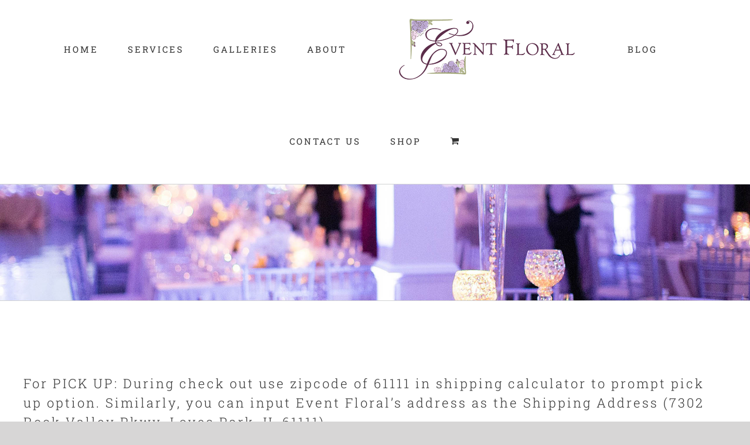

--- FILE ---
content_type: text/html; charset=UTF-8
request_url: https://www.event-floral.com/shop/?product_view=grid&product_count=24&product_order=desc&add-to-cart=15572&product_orderby=rating
body_size: 212325
content:
<!DOCTYPE html>
<html class="avada-html-layout-wide" lang="en-US" prefix="og: http://ogp.me/ns# fb: http://ogp.me/ns/fb#">
<head>
	<meta http-equiv="X-UA-Compatible" content="IE=edge" />
	<meta http-equiv="Content-Type" content="text/html; charset=utf-8"/>
	<meta name="viewport" content="width=device-width, initial-scale=1" />
	<title>Products &#8211; Event Floral</title>
<link rel='dns-prefetch' href='//static.reviewmgr.com' />
<link rel='dns-prefetch' href='//s.w.org' />
<link rel="alternate" type="application/rss+xml" title="Event Floral &raquo; Feed" href="https://www.event-floral.com/feed/" />
<link rel="alternate" type="application/rss+xml" title="Event Floral &raquo; Comments Feed" href="https://www.event-floral.com/comments/feed/" />
		
		
		
		
				<link rel="alternate" type="application/rss+xml" title="Event Floral &raquo; Products Feed" href="https://www.event-floral.com/shop/feed/" />
		<script type="text/javascript">
			window._wpemojiSettings = {"baseUrl":"https:\/\/s.w.org\/images\/core\/emoji\/11\/72x72\/","ext":".png","svgUrl":"https:\/\/s.w.org\/images\/core\/emoji\/11\/svg\/","svgExt":".svg","source":{"concatemoji":"https:\/\/www.event-floral.com\/wp-includes\/js\/wp-emoji-release.min.js?ver=4.9.28"}};
			!function(e,a,t){var n,r,o,i=a.createElement("canvas"),p=i.getContext&&i.getContext("2d");function s(e,t){var a=String.fromCharCode;p.clearRect(0,0,i.width,i.height),p.fillText(a.apply(this,e),0,0);e=i.toDataURL();return p.clearRect(0,0,i.width,i.height),p.fillText(a.apply(this,t),0,0),e===i.toDataURL()}function c(e){var t=a.createElement("script");t.src=e,t.defer=t.type="text/javascript",a.getElementsByTagName("head")[0].appendChild(t)}for(o=Array("flag","emoji"),t.supports={everything:!0,everythingExceptFlag:!0},r=0;r<o.length;r++)t.supports[o[r]]=function(e){if(!p||!p.fillText)return!1;switch(p.textBaseline="top",p.font="600 32px Arial",e){case"flag":return s([55356,56826,55356,56819],[55356,56826,8203,55356,56819])?!1:!s([55356,57332,56128,56423,56128,56418,56128,56421,56128,56430,56128,56423,56128,56447],[55356,57332,8203,56128,56423,8203,56128,56418,8203,56128,56421,8203,56128,56430,8203,56128,56423,8203,56128,56447]);case"emoji":return!s([55358,56760,9792,65039],[55358,56760,8203,9792,65039])}return!1}(o[r]),t.supports.everything=t.supports.everything&&t.supports[o[r]],"flag"!==o[r]&&(t.supports.everythingExceptFlag=t.supports.everythingExceptFlag&&t.supports[o[r]]);t.supports.everythingExceptFlag=t.supports.everythingExceptFlag&&!t.supports.flag,t.DOMReady=!1,t.readyCallback=function(){t.DOMReady=!0},t.supports.everything||(n=function(){t.readyCallback()},a.addEventListener?(a.addEventListener("DOMContentLoaded",n,!1),e.addEventListener("load",n,!1)):(e.attachEvent("onload",n),a.attachEvent("onreadystatechange",function(){"complete"===a.readyState&&t.readyCallback()})),(n=t.source||{}).concatemoji?c(n.concatemoji):n.wpemoji&&n.twemoji&&(c(n.twemoji),c(n.wpemoji)))}(window,document,window._wpemojiSettings);
		</script>
		<style type="text/css">
img.wp-smiley,
img.emoji {
	display: inline !important;
	border: none !important;
	box-shadow: none !important;
	height: 1em !important;
	width: 1em !important;
	margin: 0 .07em !important;
	vertical-align: -0.1em !important;
	background: none !important;
	padding: 0 !important;
}
</style>
<link rel='stylesheet' id='validate-engine-css-css'  href='https://www.event-floral.com/wp-content/plugins/wysija-newsletters/css/validationEngine.jquery.css?ver=2.9' type='text/css' media='all' />
<link rel='stylesheet' id='reviewstream-css'  href='https://static.reviewmgr.com/assets/reviewstream.css?v=20260116&#038;ver=4.9.28' type='text/css' media='all' />
<link rel='stylesheet' id='contact-form-7-css'  href='https://www.event-floral.com/wp-content/plugins/contact-form-7/includes/css/styles.css?ver=5.0.4' type='text/css' media='all' />
<link rel='stylesheet' id='jpibfi-style-css'  href='https://www.event-floral.com/wp-content/plugins/jquery-pin-it-button-for-images/css/client.css?ver=3.0.2' type='text/css' media='all' />
<style id='woocommerce-inline-inline-css' type='text/css'>
.woocommerce form .form-row .required { visibility: visible; }
</style>
<link rel='stylesheet' id='avada-stylesheet-css'  href='https://www.event-floral.com/wp-content/themes/Avada/assets/css/style.min.css?ver=5.7.1' type='text/css' media='all' />
<!--[if lte IE 9]>
<link rel='stylesheet' id='avada-IE-fontawesome-css'  href='https://www.event-floral.com/wp-content/themes/Avada/includes/lib/assets/fonts/fontawesome/font-awesome.min.css?ver=5.7.1' type='text/css' media='all' />
<![endif]-->
<!--[if IE]>
<link rel='stylesheet' id='avada-IE-css'  href='https://www.event-floral.com/wp-content/themes/Avada/assets/css/ie.min.css?ver=5.7.1' type='text/css' media='all' />
<![endif]-->
<link rel='stylesheet' id='fusion-dynamic-css-css'  href='https://www.event-floral.com/wp-content/uploads/fusion-styles/c98aaff1355350f058b67246110d4960.min.css?ver=4.9.28' type='text/css' media='all' />
<script>if (document.location.protocol != "https:") {document.location = document.URL.replace(/^http:/i, "https:");}</script><script type='text/javascript' src='https://www.event-floral.com/wp-includes/js/jquery/jquery.js?ver=1.12.4'></script>
<script type='text/javascript' src='https://www.event-floral.com/wp-includes/js/jquery/jquery-migrate.min.js?ver=1.4.1'></script>
<link rel='https://api.w.org/' href='https://www.event-floral.com/wp-json/' />
<link rel="EditURI" type="application/rsd+xml" title="RSD" href="https://www.event-floral.com/xmlrpc.php?rsd" />
<link rel="wlwmanifest" type="application/wlwmanifest+xml" href="https://www.event-floral.com/wp-includes/wlwmanifest.xml" /> 
<meta name="generator" content="WordPress 4.9.28" />
<meta name="generator" content="WooCommerce 3.5.10" />
<style type="text/css">
	a.pinit-button.custom span {
		}

	.pinit-hover {
		opacity: 0.95 !important;
		filter: alpha(opacity=95) !important;
	}
	a.pinit-button {
	border-bottom: 0 !important;
	box-shadow: none !important;
	margin-bottom: 0 !important;
}
a.pinit-button::after {
    display: none;
}</style>
			<noscript><style>.woocommerce-product-gallery{ opacity: 1 !important; }</style></noscript>
			<style type="text/css">.recentcomments a{display:inline !important;padding:0 !important;margin:0 !important;}</style>
				
		
	<script type="text/javascript">
		var doc = document.documentElement;
		doc.setAttribute('data-useragent', navigator.userAgent);
	</script>

	</head>

<body data-rsssl=1 class="archive post-type-archive post-type-archive-product woocommerce woocommerce-page woocommerce-no-js fusion-image-hovers fusion-body ltr fusion-sticky-header no-tablet-sticky-header no-mobile-sticky-header no-mobile-slidingbar no-mobile-totop fusion-disable-outline layout-wide-mode fusion-top-header menu-text-align-center fusion-woo-product-design-classic mobile-menu-design-flyout fusion-show-pagination-text fusion-header-layout-v7 avada-responsive avada-footer-fx-bg-parallax fusion-search-form-classic fusion-avatar-square">
	<a class="skip-link screen-reader-text" href="#content">Skip to content</a>
				<div id="wrapper" class="">
		<div id="home" style="position:relative;top:-1px;"></div>
		
			<header class="fusion-header-wrapper fusion-header-shadow">
				<div class="fusion-header-v7 fusion-logo-center fusion-sticky-menu- fusion-sticky-logo-1 fusion-mobile-logo-1  fusion-mobile-menu-design-flyout fusion-header-has-flyout-menu">
					<div class="fusion-header-sticky-height"></div>
<div class="fusion-header" >
	<div class="fusion-row fusion-middle-logo-menu">
					<div class="fusion-header-has-flyout-menu-content">
				<nav class="fusion-main-menu fusion-main-menu-sticky" aria-label="Main Menu"><ul role="menubar" id="menu-beer-main-menu" class="fusion-menu fusion-middle-logo-ul"><li  id="menu-item-14040"  class="menu-item menu-item-type-post_type menu-item-object-page menu-item-home menu-item-14040"  data-item-id="14040"><a  href="https://www.event-floral.com/" class="fusion-top-level-link fusion-arrow-highlight" role="menuitem"><span class="menu-text">HOME<span class="fusion-arrow-svg"><svg height="12px" width="25px">
					<path d="M0 0 L12.5 12 L25 0 Z" fill="#ffffff" />
					</svg></span></span></a></li><li  id="menu-item-14180"  class="menu-item menu-item-type-post_type menu-item-object-page menu-item-14180"  data-item-id="14180"><a  href="https://www.event-floral.com/services/" class="fusion-top-level-link fusion-arrow-highlight" role="menuitem"><span class="menu-text">SERVICES<span class="fusion-arrow-svg"><svg height="12px" width="25px">
					<path d="M0 0 L12.5 12 L25 0 Z" fill="#ffffff" />
					</svg></span></span></a></li><li  id="menu-item-14213"  class="menu-item menu-item-type-post_type menu-item-object-page menu-item-14213"  data-item-id="14213"><a  href="https://www.event-floral.com/galleries/" class="fusion-top-level-link fusion-arrow-highlight" role="menuitem"><span class="menu-text">GALLERIES<span class="fusion-arrow-svg"><svg height="12px" width="25px">
					<path d="M0 0 L12.5 12 L25 0 Z" fill="#ffffff" />
					</svg></span></span></a></li><li  id="menu-item-14155"  class="menu-item menu-item-type-post_type menu-item-object-page menu-item-14155"  data-item-id="14155"><a  href="https://www.event-floral.com/our-story/" class="fusion-top-level-link fusion-arrow-highlight" role="menuitem"><span class="menu-text">ABOUT<span class="fusion-arrow-svg"><svg height="12px" width="25px">
					<path d="M0 0 L12.5 12 L25 0 Z" fill="#ffffff" />
					</svg></span></span></a></li>	<li class="fusion-logo-background fusion-middle-logo-menu-logo"><div class="fusion-logo" data-margin-top="32px" data-margin-bottom="32px" data-margin-left="40px" data-margin-right="40px">
			<a class="fusion-logo-link"  href="https://www.event-floral.com/" >

						<!-- standard logo -->
			<img src="https://www.event-floral.com/wp-content/uploads/2018/10/eventfloralonelinesmall.png" srcset="https://www.event-floral.com/wp-content/uploads/2018/10/eventfloralonelinesmall.png 1x" width="300" height="104" alt="Event Floral Logo" retina_logo_url="" class="fusion-standard-logo" />

											<!-- mobile logo -->
				<img src="https://www.event-floral.com/wp-content/uploads/2018/11/mobilesquearelogo2.png" srcset="https://www.event-floral.com/wp-content/uploads/2018/11/mobilesquearelogo2.png 1x" width="384" height="384" alt="Event Floral Logo" retina_logo_url="" class="fusion-mobile-logo" />
			
											<!-- sticky header logo -->
				<img src="https://www.event-floral.com/wp-content/uploads/2018/10/eventfloralonelinesmall.png" srcset="https://www.event-floral.com/wp-content/uploads/2018/10/eventfloralonelinesmall.png 1x" width="300" height="104" alt="Event Floral Logo" retina_logo_url="" class="fusion-sticky-logo" />
					</a>
		</div></li><li  id="menu-item-14062"  class="menu-item menu-item-type-post_type menu-item-object-page menu-item-14062"  data-item-id="14062"><a  href="https://www.event-floral.com/news/" class="fusion-top-level-link fusion-arrow-highlight" role="menuitem"><span class="menu-text">BLOG<span class="fusion-arrow-svg"><svg height="12px" width="25px">
					<path d="M0 0 L12.5 12 L25 0 Z" fill="#ffffff" />
					</svg></span></span></a></li><li  id="menu-item-14059"  class="menu-item menu-item-type-post_type menu-item-object-page menu-item-14059"  data-item-id="14059"><a  href="https://www.event-floral.com/find-us/" class="fusion-top-level-link fusion-arrow-highlight" role="menuitem"><span class="menu-text">CONTACT US<span class="fusion-arrow-svg"><svg height="12px" width="25px">
					<path d="M0 0 L12.5 12 L25 0 Z" fill="#ffffff" />
					</svg></span></span></a></li><li  id="menu-item-15577"  class="menu-item menu-item-type-post_type_archive menu-item-object-product menu-item-15577"  data-item-id="15577"><a  href="https://www.event-floral.com/shop/" class="fusion-top-level-link fusion-arrow-highlight" role="menuitem"><span class="menu-text">SHOP<span class="fusion-arrow-svg"><svg height="12px" width="25px">
					<path d="M0 0 L12.5 12 L25 0 Z" fill="#ffffff" />
					</svg></span></span></a></li><li role="menuitem" class="fusion-custom-menu-item fusion-menu-cart fusion-main-menu-cart"><a class="fusion-main-menu-icon" href="https://www.event-floral.com/cart/"><span class="menu-text" aria-label="View Cart"></span></a></li></ul></nav><div class="fusion-flyout-menu-icons fusion-flyout-mobile-menu-icons">

					<div class="fusion-flyout-cart-wrapper">
			<a href="https://www.event-floral.com/cart/" class="fusion-icon fusion-icon-shopping-cart" aria-hidden="true" aria-label="Toggle Shopping Cart"></a>
		</div>
	
	
			<div class="fusion-flyout-search-toggle">
			<div class="fusion-toggle-icon">
				<div class="fusion-toggle-icon-line"></div>
				<div class="fusion-toggle-icon-line"></div>
				<div class="fusion-toggle-icon-line"></div>
			</div>
			<a class="fusion-icon fusion-icon-search" aria-hidden="true" aria-label="Toggle Search" href="#"></a>
		</div>
	
				<a class="fusion-flyout-menu-toggle" aria-hidden="true" aria-label="Toggle Menu" href="#">
			<div class="fusion-toggle-icon-line"></div>
			<div class="fusion-toggle-icon-line"></div>
			<div class="fusion-toggle-icon-line"></div>
		</a>
	</div>

	<div class="fusion-flyout-search">
		<form role="search" class="searchform fusion-search-form" method="get" action="https://www.event-floral.com/">
	<div class="fusion-search-form-content">
		<div class="fusion-search-field search-field">
			<label class="screen-reader-text" for="s">Search for:</label>
			<input type="text" value="" name="s" class="s" placeholder="Search ..." required aria-required="true" aria-label="Search ..."/>
		</div>
		<div class="fusion-search-button search-button">
			<input type="submit" class="fusion-search-submit searchsubmit" value="&#xf002;" />
		</div>
	</div>
</form>
	</div>

<div class="fusion-flyout-menu-bg"></div>

<nav class="fusion-mobile-nav-holder fusion-flyout-menu fusion-flyout-mobile-menu"></nav>

							</div>
			</div>
</div>
				</div>
				<div class="fusion-clearfix"></div>
			</header>
					
		
		<div id="sliders-container">
					</div>
				
		
					<div class="fusion-page-title-bar fusion-page-title-bar-breadcrumbs fusion-page-title-bar-center">
	<div class="fusion-page-title-row">
		<div class="fusion-page-title-wrapper">
			<div class="fusion-page-title-captions">

				
													
			</div>

			
		</div>
	</div>
</div>
				
				<main id="main" role="main" class="clearfix " style="">
			<div class="fusion-row" style="">
		<div class="woocommerce-container">
			<section id="content"class="full-width" style="width: 100%;">
		<header class="woocommerce-products-header">
	
	<div class="post-content"><input class="jpibfi" type="hidden"><h3>For PICK UP: During check out use zipcode of 61111 in shipping calculator to prompt pick up option. Similarly, you can input Event Floral&#8217;s address as the Shipping Address (7302 Rock Valley Pkwy, Loves Park, IL 61111).</h3>
<h1 style="text-align: center;"><strong>Featured Arrangements </strong></h1>
<h2></h2>
<h2></h2>
<p>&nbsp;</p>
<p style="text-align: center;"><div class="woocommerce columns-4 "><ul class="products clearfix products-4">
<li class="post-15511 product type-product status-publish has-post-thumbnail product_cat-mixed-bouquets product-grid-view first instock featured taxable shipping-taxable purchasable product-type-variable">
	<a href="https://www.event-floral.com/product/custom-seasonal-vase-arrangement/" class="product-images" aria-label="Custom Winter Seasonal Vase Arrangement">

<div class="crossfade-images">
	<img width="500" height="500" src="https://www.event-floral.com/wp-content/uploads/2020/12/20201209_105824edit_resize-500x500.jpg" class="hover-image" alt="" srcset="https://www.event-floral.com/wp-content/uploads/2020/12/20201209_105824edit_resize-66x66.jpg 66w, https://www.event-floral.com/wp-content/uploads/2020/12/20201209_105824edit_resize-100x100.jpg 100w, https://www.event-floral.com/wp-content/uploads/2020/12/20201209_105824edit_resize-150x150.jpg 150w, https://www.event-floral.com/wp-content/uploads/2020/12/20201209_105824edit_resize-200x200.jpg 200w, https://www.event-floral.com/wp-content/uploads/2020/12/20201209_105824edit_resize-300x300.jpg 300w, https://www.event-floral.com/wp-content/uploads/2020/12/20201209_105824edit_resize-400x400.jpg 400w, https://www.event-floral.com/wp-content/uploads/2020/12/20201209_105824edit_resize-500x500.jpg 500w, https://www.event-floral.com/wp-content/uploads/2020/12/20201209_105824edit_resize-600x600.jpg 600w, https://www.event-floral.com/wp-content/uploads/2020/12/20201209_105824edit_resize-700x700.jpg 700w, https://www.event-floral.com/wp-content/uploads/2020/12/20201209_105824edit_resize-768x768.jpg 768w, https://www.event-floral.com/wp-content/uploads/2020/12/20201209_105824edit_resize-800x800.jpg 800w, https://www.event-floral.com/wp-content/uploads/2020/12/20201209_105824edit_resize-1024x1024.jpg 1024w, https://www.event-floral.com/wp-content/uploads/2020/12/20201209_105824edit_resize-1200x1200.jpg 1200w, https://www.event-floral.com/wp-content/uploads/2020/12/20201209_105824edit_resize.jpg 1248w" sizes="(max-width: 500px) 100vw, 500px" />	<input class="jpibfi" type="hidden"><img width="500" height="500" src="https://www.event-floral.com/wp-content/uploads/2020/12/20201207_134947edit_resize-500x500.jpg" class="attachment-shop_catalog size-shop_catalog wp-post-image" alt="" srcset="https://www.event-floral.com/wp-content/uploads/2020/12/20201207_134947edit_resize-66x66.jpg 66w, https://www.event-floral.com/wp-content/uploads/2020/12/20201207_134947edit_resize-100x100.jpg 100w, https://www.event-floral.com/wp-content/uploads/2020/12/20201207_134947edit_resize-150x150.jpg 150w, https://www.event-floral.com/wp-content/uploads/2020/12/20201207_134947edit_resize-200x200.jpg 200w, https://www.event-floral.com/wp-content/uploads/2020/12/20201207_134947edit_resize-300x300.jpg 300w, https://www.event-floral.com/wp-content/uploads/2020/12/20201207_134947edit_resize-400x400.jpg 400w, https://www.event-floral.com/wp-content/uploads/2020/12/20201207_134947edit_resize-500x500.jpg 500w, https://www.event-floral.com/wp-content/uploads/2020/12/20201207_134947edit_resize-600x600.jpg 600w, https://www.event-floral.com/wp-content/uploads/2020/12/20201207_134947edit_resize-700x700.jpg 700w, https://www.event-floral.com/wp-content/uploads/2020/12/20201207_134947edit_resize-768x768.jpg 768w, https://www.event-floral.com/wp-content/uploads/2020/12/20201207_134947edit_resize-800x800.jpg 800w, https://www.event-floral.com/wp-content/uploads/2020/12/20201207_134947edit_resize-1024x1024.jpg 1024w, https://www.event-floral.com/wp-content/uploads/2020/12/20201207_134947edit_resize-1200x1200.jpg 1200w, https://www.event-floral.com/wp-content/uploads/2020/12/20201207_134947edit_resize.jpg 1263w" sizes="(max-width: 500px) 100vw, 500px" data-jpibfi-post-excerpt="Fresh floral arrangement of designer’s choice seasonal flowers in glass vase. Currently winter arrangements will include a mixture of blooms amidst a bed of mixed foliage, evergreens and textured fillers. If you have specific color or flower preferences, please indicate below in the section &quot;Notes for Florist&quot;." data-jpibfi-post-url="https://www.event-floral.com/product/custom-seasonal-vase-arrangement/" data-jpibfi-post-title="Custom Winter Seasonal Vase Arrangement" data-jpibfi-src="https://www.event-floral.com/wp-content/uploads/2020/12/20201207_134947edit_resize-500x500.jpg" >			<div class="cart-loading"><i class="fusion-icon-spinner"></i></div>
	</div>
</a>
<div class="fusion-product-content">
	<div class="product-details">
		<div class="product-details-container">
<h3 class="product-title">
	<a href="https://www.event-floral.com/product/custom-seasonal-vase-arrangement/">
		Custom Winter Seasonal Vase Arrangement	</a>
</h3>
<div class="fusion-price-rating">

	<span class="price"><span class="woocommerce-Price-amount amount"><span class="woocommerce-Price-currencySymbol">&#36;</span>50.00</span> &ndash; <span class="woocommerce-Price-amount amount"><span class="woocommerce-Price-currencySymbol">&#36;</span>95.00</span></span>
		</div>
	</div>
</div>


	<div class="product-buttons">
		<div class="fusion-content-sep sep-none"></div>
		<div class="product-buttons-container clearfix">
<a href="https://www.event-floral.com/product/custom-seasonal-vase-arrangement/" data-quantity="1" class="button product_type_variable add_to_cart_button" data-product_id="15511" data-product_sku="" aria-label="Select options for &ldquo;Custom Winter Seasonal Vase Arrangement&rdquo;" rel="nofollow">Select options</a><a href="https://www.event-floral.com/product/custom-seasonal-vase-arrangement/" class="show_details_button">
	Details</a>

	</div>
	</div>

	</div> </li>
<li class="post-15572 product type-product status-publish has-post-thumbnail product_cat-roses product-grid-view instock featured taxable shipping-taxable purchasable product-type-simple">
	<a href="https://www.event-floral.com/product/premium-dozen-roses/" class="product-images" aria-label="Dozen Rose Vase Arrangement">

<div class="featured-image">
		<input class="jpibfi" type="hidden"><img width="500" height="667" src="https://www.event-floral.com/wp-content/uploads/2019/01/IMG_0048Edit-500x667.jpg" class="attachment-shop_catalog size-shop_catalog wp-post-image" alt="" srcset="https://www.event-floral.com/wp-content/uploads/2019/01/IMG_0048Edit-200x267.jpg 200w, https://www.event-floral.com/wp-content/uploads/2019/01/IMG_0048Edit-225x300.jpg 225w, https://www.event-floral.com/wp-content/uploads/2019/01/IMG_0048Edit-400x533.jpg 400w, https://www.event-floral.com/wp-content/uploads/2019/01/IMG_0048Edit-500x667.jpg 500w, https://www.event-floral.com/wp-content/uploads/2019/01/IMG_0048Edit-600x800.jpg 600w, https://www.event-floral.com/wp-content/uploads/2019/01/IMG_0048Edit-700x933.jpg 700w, https://www.event-floral.com/wp-content/uploads/2019/01/IMG_0048Edit-768x1024.jpg 768w, https://www.event-floral.com/wp-content/uploads/2019/01/IMG_0048Edit-800x1067.jpg 800w, https://www.event-floral.com/wp-content/uploads/2019/01/IMG_0048Edit-1200x1600.jpg 1200w" sizes="(max-width: 500px) 100vw, 500px" data-jpibfi-post-excerpt="A dozen long stemmed red roses artfully designed in a glass vase. Premium mixed greenery, fillers, and festive embellishments make this the perfect gift for Valentine’s Day, anniversaries, or that special someone. *Please specify color in requests section if color other than red is preferred." data-jpibfi-post-url="https://www.event-floral.com/product/premium-dozen-roses/" data-jpibfi-post-title="Dozen Rose Vase Arrangement" data-jpibfi-src="https://www.event-floral.com/wp-content/uploads/2019/01/IMG_0048Edit-500x667.jpg" >			<div class="cart-loading"><i class="fusion-icon-spinner"></i></div>
	</div>
</a>
<div class="fusion-product-content">
	<div class="product-details">
		<div class="product-details-container">
<h3 class="product-title">
	<a href="https://www.event-floral.com/product/premium-dozen-roses/">
		Dozen Rose Vase Arrangement	</a>
</h3>
<div class="fusion-price-rating">

	<span class="price"><span class="woocommerce-Price-amount amount"><span class="woocommerce-Price-currencySymbol">&#36;</span>95.00</span></span>
		</div>
	</div>
</div>


	<div class="product-buttons">
		<div class="fusion-content-sep sep-none"></div>
		<div class="product-buttons-container clearfix">
<a href="/shop/?product_view=grid&#038;product_count=24&#038;product_order=desc&#038;add-to-cart=15572&#038;product_orderby=rating" data-quantity="1" class="button product_type_simple add_to_cart_button ajax_add_to_cart" data-product_id="15572" data-product_sku="" aria-label="Add &ldquo;Dozen Rose Vase Arrangement&rdquo; to your cart" rel="nofollow">Add to cart</a><a href="https://www.event-floral.com/product/premium-dozen-roses/" class="show_details_button">
	Details</a>

	</div>
	</div>

	</div> </li>
<li class="post-15950 product type-product status-publish has-post-thumbnail product_cat-bouquets product-grid-view instock featured taxable shipping-taxable purchasable product-type-simple">
	<a href="https://www.event-floral.com/product/hand-tied-bouquet/" class="product-images" aria-label="Hand-Tied Bouquet">

<div class="crossfade-images">
	<img width="500" height="500" src="https://www.event-floral.com/wp-content/uploads/2020/12/20250117_140142edit_resize-500x500.jpg" class="hover-image" alt="" srcset="https://www.event-floral.com/wp-content/uploads/2020/12/20250117_140142edit_resize-66x66.jpg 66w, https://www.event-floral.com/wp-content/uploads/2020/12/20250117_140142edit_resize-100x100.jpg 100w, https://www.event-floral.com/wp-content/uploads/2020/12/20250117_140142edit_resize-150x150.jpg 150w, https://www.event-floral.com/wp-content/uploads/2020/12/20250117_140142edit_resize-200x200.jpg 200w, https://www.event-floral.com/wp-content/uploads/2020/12/20250117_140142edit_resize-300x300.jpg 300w, https://www.event-floral.com/wp-content/uploads/2020/12/20250117_140142edit_resize-400x400.jpg 400w, https://www.event-floral.com/wp-content/uploads/2020/12/20250117_140142edit_resize-500x500.jpg 500w, https://www.event-floral.com/wp-content/uploads/2020/12/20250117_140142edit_resize-600x600.jpg 600w, https://www.event-floral.com/wp-content/uploads/2020/12/20250117_140142edit_resize-700x700.jpg 700w, https://www.event-floral.com/wp-content/uploads/2020/12/20250117_140142edit_resize-768x768.jpg 768w, https://www.event-floral.com/wp-content/uploads/2020/12/20250117_140142edit_resize-800x800.jpg 800w, https://www.event-floral.com/wp-content/uploads/2020/12/20250117_140142edit_resize-1024x1024.jpg 1024w, https://www.event-floral.com/wp-content/uploads/2020/12/20250117_140142edit_resize.jpg 1200w" sizes="(max-width: 500px) 100vw, 500px" />	<input class="jpibfi" type="hidden"><img width="500" height="500" src="https://www.event-floral.com/wp-content/uploads/2020/12/20250117_140154edit_resize-500x500.jpg" class="attachment-shop_catalog size-shop_catalog wp-post-image" alt="" srcset="https://www.event-floral.com/wp-content/uploads/2020/12/20250117_140154edit_resize-66x66.jpg 66w, https://www.event-floral.com/wp-content/uploads/2020/12/20250117_140154edit_resize-100x100.jpg 100w, https://www.event-floral.com/wp-content/uploads/2020/12/20250117_140154edit_resize-150x150.jpg 150w, https://www.event-floral.com/wp-content/uploads/2020/12/20250117_140154edit_resize-200x200.jpg 200w, https://www.event-floral.com/wp-content/uploads/2020/12/20250117_140154edit_resize-300x300.jpg 300w, https://www.event-floral.com/wp-content/uploads/2020/12/20250117_140154edit_resize-400x400.jpg 400w, https://www.event-floral.com/wp-content/uploads/2020/12/20250117_140154edit_resize-500x500.jpg 500w, https://www.event-floral.com/wp-content/uploads/2020/12/20250117_140154edit_resize-600x600.jpg 600w, https://www.event-floral.com/wp-content/uploads/2020/12/20250117_140154edit_resize-700x700.jpg 700w, https://www.event-floral.com/wp-content/uploads/2020/12/20250117_140154edit_resize-768x768.jpg 768w, https://www.event-floral.com/wp-content/uploads/2020/12/20250117_140154edit_resize-800x800.jpg 800w, https://www.event-floral.com/wp-content/uploads/2020/12/20250117_140154edit_resize-1024x1024.jpg 1024w, https://www.event-floral.com/wp-content/uploads/2020/12/20250117_140154edit_resize.jpg 1152w" sizes="(max-width: 500px) 100vw, 500px" data-jpibfi-post-excerpt="Unique, hand-tied bouquet of colorful seasonal blooms and lush greenery. Wrapped for beautiful presentation. *Styles vary, but will be similar in scale to pictured bouquets. **Vase not included." data-jpibfi-post-url="https://www.event-floral.com/product/hand-tied-bouquet/" data-jpibfi-post-title="Hand-Tied Bouquet" data-jpibfi-src="https://www.event-floral.com/wp-content/uploads/2020/12/20250117_140154edit_resize-500x500.jpg" >			<div class="cart-loading"><i class="fusion-icon-spinner"></i></div>
	</div>
</a>
<div class="fusion-product-content">
	<div class="product-details">
		<div class="product-details-container">
<h3 class="product-title">
	<a href="https://www.event-floral.com/product/hand-tied-bouquet/">
		Hand-Tied Bouquet	</a>
</h3>
<div class="fusion-price-rating">

	<span class="price"><span class="woocommerce-Price-amount amount"><span class="woocommerce-Price-currencySymbol">&#36;</span>35.00</span></span>
		</div>
	</div>
</div>


	<div class="product-buttons">
		<div class="fusion-content-sep sep-none"></div>
		<div class="product-buttons-container clearfix">
<a href="/shop/?product_view=grid&#038;product_count=24&#038;product_order=desc&#038;add-to-cart=15950&#038;product_orderby=rating" data-quantity="1" class="button product_type_simple add_to_cart_button ajax_add_to_cart" data-product_id="15950" data-product_sku="" aria-label="Add &ldquo;Hand-Tied Bouquet&rdquo; to your cart" rel="nofollow">Add to cart</a><a href="https://www.event-floral.com/product/hand-tied-bouquet/" class="show_details_button">
	Details</a>

	</div>
	</div>

	</div> </li>
<li class="post-16064 product type-product status-publish has-post-thumbnail product_cat-mixed-bouquets product-grid-view last instock featured taxable shipping-taxable purchasable product-type-simple">
	<a href="https://www.event-floral.com/product/joyful-delivery-friday-5-1-only/" class="product-images" aria-label="Joyful Jar Arrangement">

<div class="crossfade-images">
	<img width="500" height="500" src="https://www.event-floral.com/wp-content/uploads/2020/04/20200519_083842edit_resize-500x500.jpg" class="hover-image" alt="" srcset="https://www.event-floral.com/wp-content/uploads/2020/04/20200519_083842edit_resize-66x66.jpg 66w, https://www.event-floral.com/wp-content/uploads/2020/04/20200519_083842edit_resize-100x100.jpg 100w, https://www.event-floral.com/wp-content/uploads/2020/04/20200519_083842edit_resize-150x150.jpg 150w, https://www.event-floral.com/wp-content/uploads/2020/04/20200519_083842edit_resize-200x200.jpg 200w, https://www.event-floral.com/wp-content/uploads/2020/04/20200519_083842edit_resize-300x300.jpg 300w, https://www.event-floral.com/wp-content/uploads/2020/04/20200519_083842edit_resize-400x400.jpg 400w, https://www.event-floral.com/wp-content/uploads/2020/04/20200519_083842edit_resize-500x500.jpg 500w, https://www.event-floral.com/wp-content/uploads/2020/04/20200519_083842edit_resize-600x600.jpg 600w, https://www.event-floral.com/wp-content/uploads/2020/04/20200519_083842edit_resize-700x700.jpg 700w, https://www.event-floral.com/wp-content/uploads/2020/04/20200519_083842edit_resize-768x768.jpg 768w, https://www.event-floral.com/wp-content/uploads/2020/04/20200519_083842edit_resize-800x800.jpg 800w, https://www.event-floral.com/wp-content/uploads/2020/04/20200519_083842edit_resize-1024x1024.jpg 1024w, https://www.event-floral.com/wp-content/uploads/2020/04/20200519_083842edit_resize-1200x1200.jpg 1200w, https://www.event-floral.com/wp-content/uploads/2020/04/20200519_083842edit_resize.jpg 1361w" sizes="(max-width: 500px) 100vw, 500px" />	<input class="jpibfi" type="hidden"><img width="500" height="500" src="https://www.event-floral.com/wp-content/uploads/2020/04/20200417_124655edit_resize-500x500.jpg" class="attachment-shop_catalog size-shop_catalog wp-post-image" alt="" srcset="https://www.event-floral.com/wp-content/uploads/2020/04/20200417_124655edit_resize-66x66.jpg 66w, https://www.event-floral.com/wp-content/uploads/2020/04/20200417_124655edit_resize-100x100.jpg 100w, https://www.event-floral.com/wp-content/uploads/2020/04/20200417_124655edit_resize-150x150.jpg 150w, https://www.event-floral.com/wp-content/uploads/2020/04/20200417_124655edit_resize-200x200.jpg 200w, https://www.event-floral.com/wp-content/uploads/2020/04/20200417_124655edit_resize-300x300.jpg 300w, https://www.event-floral.com/wp-content/uploads/2020/04/20200417_124655edit_resize-400x400.jpg 400w, https://www.event-floral.com/wp-content/uploads/2020/04/20200417_124655edit_resize-500x500.jpg 500w, https://www.event-floral.com/wp-content/uploads/2020/04/20200417_124655edit_resize-600x600.jpg 600w, https://www.event-floral.com/wp-content/uploads/2020/04/20200417_124655edit_resize-700x700.jpg 700w, https://www.event-floral.com/wp-content/uploads/2020/04/20200417_124655edit_resize-768x768.jpg 768w, https://www.event-floral.com/wp-content/uploads/2020/04/20200417_124655edit_resize-800x800.jpg 800w, https://www.event-floral.com/wp-content/uploads/2020/04/20200417_124655edit_resize-1024x1024.jpg 1024w, https://www.event-floral.com/wp-content/uploads/2020/04/20200417_124655edit_resize-1200x1200.jpg 1200w, https://www.event-floral.com/wp-content/uploads/2020/04/20200417_124655edit_resize.jpg 1210w" sizes="(max-width: 500px) 100vw, 500px" data-jpibfi-post-excerpt="Bursting with color, this tinted glass jar of seasonal garden style wildflowers is sure to bring joy and cheer. Festive ribbons complete this eye-catching design. *Assorted vase colors, color not guaranteed.

*Flower types may vary based on availability, but will maintain overall value and style." data-jpibfi-post-url="https://www.event-floral.com/product/joyful-delivery-friday-5-1-only/" data-jpibfi-post-title="Joyful Jar Arrangement" data-jpibfi-src="https://www.event-floral.com/wp-content/uploads/2020/04/20200417_124655edit_resize-500x500.jpg" >			<div class="cart-loading"><i class="fusion-icon-spinner"></i></div>
	</div>
</a>
<div class="fusion-product-content">
	<div class="product-details">
		<div class="product-details-container">
<h3 class="product-title">
	<a href="https://www.event-floral.com/product/joyful-delivery-friday-5-1-only/">
		Joyful Jar Arrangement	</a>
</h3>
<div class="fusion-price-rating">

	<span class="price"><span class="woocommerce-Price-amount amount"><span class="woocommerce-Price-currencySymbol">&#36;</span>50.00</span></span>
		</div>
	</div>
</div>


	<div class="product-buttons">
		<div class="fusion-content-sep sep-none"></div>
		<div class="product-buttons-container clearfix">
<a href="/shop/?product_view=grid&#038;product_count=24&#038;product_order=desc&#038;add-to-cart=16064&#038;product_orderby=rating" data-quantity="1" class="button product_type_simple add_to_cart_button ajax_add_to_cart" data-product_id="16064" data-product_sku="" aria-label="Add &ldquo;Joyful Jar Arrangement&rdquo; to your cart" rel="nofollow">Add to cart</a><a href="https://www.event-floral.com/product/joyful-delivery-friday-5-1-only/" class="show_details_button">
	Details</a>

	</div>
	</div>

	</div> </li>
<li class="post-16072 product type-product status-publish has-post-thumbnail product_cat-mixed-bouquets product-grid-view first instock featured taxable shipping-taxable purchasable product-type-variable has-default-attributes">
	<a href="https://www.event-floral.com/product/garden-blooms/" class="product-images" aria-label="Garden Blooms">

<div class="crossfade-images">
	<img width="500" height="500" src="https://www.event-floral.com/wp-content/uploads/2020/04/GardenBlooms_edit-500x500.jpeg" class="hover-image" alt="" srcset="https://www.event-floral.com/wp-content/uploads/2020/04/GardenBlooms_edit-66x66.jpeg 66w, https://www.event-floral.com/wp-content/uploads/2020/04/GardenBlooms_edit-100x100.jpeg 100w, https://www.event-floral.com/wp-content/uploads/2020/04/GardenBlooms_edit-150x150.jpeg 150w, https://www.event-floral.com/wp-content/uploads/2020/04/GardenBlooms_edit-200x200.jpeg 200w, https://www.event-floral.com/wp-content/uploads/2020/04/GardenBlooms_edit-300x300.jpeg 300w, https://www.event-floral.com/wp-content/uploads/2020/04/GardenBlooms_edit-400x400.jpeg 400w, https://www.event-floral.com/wp-content/uploads/2020/04/GardenBlooms_edit-500x500.jpeg 500w, https://www.event-floral.com/wp-content/uploads/2020/04/GardenBlooms_edit-600x600.jpeg 600w, https://www.event-floral.com/wp-content/uploads/2020/04/GardenBlooms_edit-700x700.jpeg 700w, https://www.event-floral.com/wp-content/uploads/2020/04/GardenBlooms_edit-768x768.jpeg 768w, https://www.event-floral.com/wp-content/uploads/2020/04/GardenBlooms_edit-800x800.jpeg 800w, https://www.event-floral.com/wp-content/uploads/2020/04/GardenBlooms_edit.jpeg 990w" sizes="(max-width: 500px) 100vw, 500px" />	<input class="jpibfi" type="hidden"><img width="500" height="500" src="https://www.event-floral.com/wp-content/uploads/2020/04/GardenBlooms_edit-500x500.jpeg" class="attachment-shop_catalog size-shop_catalog wp-post-image" alt="" srcset="https://www.event-floral.com/wp-content/uploads/2020/04/GardenBlooms_edit-66x66.jpeg 66w, https://www.event-floral.com/wp-content/uploads/2020/04/GardenBlooms_edit-100x100.jpeg 100w, https://www.event-floral.com/wp-content/uploads/2020/04/GardenBlooms_edit-150x150.jpeg 150w, https://www.event-floral.com/wp-content/uploads/2020/04/GardenBlooms_edit-200x200.jpeg 200w, https://www.event-floral.com/wp-content/uploads/2020/04/GardenBlooms_edit-300x300.jpeg 300w, https://www.event-floral.com/wp-content/uploads/2020/04/GardenBlooms_edit-400x400.jpeg 400w, https://www.event-floral.com/wp-content/uploads/2020/04/GardenBlooms_edit-500x500.jpeg 500w, https://www.event-floral.com/wp-content/uploads/2020/04/GardenBlooms_edit-600x600.jpeg 600w, https://www.event-floral.com/wp-content/uploads/2020/04/GardenBlooms_edit-700x700.jpeg 700w, https://www.event-floral.com/wp-content/uploads/2020/04/GardenBlooms_edit-768x768.jpeg 768w, https://www.event-floral.com/wp-content/uploads/2020/04/GardenBlooms_edit-800x800.jpeg 800w, https://www.event-floral.com/wp-content/uploads/2020/04/GardenBlooms_edit.jpeg 990w" sizes="(max-width: 500px) 100vw, 500px" data-jpibfi-post-excerpt="Assorted seasonal flowers with textured fillers and mixed greenery in colored glass vase, with butterfly embellishment. Lush and inviting. *Vase styles and flower mixture may vary." data-jpibfi-post-url="https://www.event-floral.com/product/garden-blooms/" data-jpibfi-post-title="Garden Blooms" data-jpibfi-src="https://www.event-floral.com/wp-content/uploads/2020/04/GardenBlooms_edit-500x500.jpeg" >			<div class="cart-loading"><i class="fusion-icon-spinner"></i></div>
	</div>
</a>
<div class="fusion-product-content">
	<div class="product-details">
		<div class="product-details-container">
<h3 class="product-title">
	<a href="https://www.event-floral.com/product/garden-blooms/">
		Garden Blooms	</a>
</h3>
<div class="fusion-price-rating">

	<span class="price"><span class="woocommerce-Price-amount amount"><span class="woocommerce-Price-currencySymbol">&#36;</span>70.00</span> &ndash; <span class="woocommerce-Price-amount amount"><span class="woocommerce-Price-currencySymbol">&#36;</span>85.00</span></span>
		</div>
	</div>
</div>


	<div class="product-buttons">
		<div class="fusion-content-sep sep-none"></div>
		<div class="product-buttons-container clearfix">
<a href="https://www.event-floral.com/product/garden-blooms/" data-quantity="1" class="button product_type_variable add_to_cart_button" data-product_id="16072" data-product_sku="" aria-label="Select options for &ldquo;Garden Blooms&rdquo;" rel="nofollow">Select options</a><a href="https://www.event-floral.com/product/garden-blooms/" class="show_details_button">
	Details</a>

	</div>
	</div>

	</div> </li>
<li class="post-16758 product type-product status-publish has-post-thumbnail product_cat-holiday product-grid-view instock featured taxable shipping-taxable purchasable product-type-simple">
	<a href="https://www.event-floral.com/product/winter-white/" class="product-images" aria-label="Winter White">

<div class="crossfade-images">
	<img width="500" height="500" src="https://www.event-floral.com/wp-content/uploads/2020/12/20201212_084632edit_resize-500x500.jpg" class="hover-image" alt="" srcset="https://www.event-floral.com/wp-content/uploads/2020/12/20201212_084632edit_resize-66x66.jpg 66w, https://www.event-floral.com/wp-content/uploads/2020/12/20201212_084632edit_resize-100x100.jpg 100w, https://www.event-floral.com/wp-content/uploads/2020/12/20201212_084632edit_resize-150x150.jpg 150w, https://www.event-floral.com/wp-content/uploads/2020/12/20201212_084632edit_resize-200x200.jpg 200w, https://www.event-floral.com/wp-content/uploads/2020/12/20201212_084632edit_resize-300x300.jpg 300w, https://www.event-floral.com/wp-content/uploads/2020/12/20201212_084632edit_resize-400x400.jpg 400w, https://www.event-floral.com/wp-content/uploads/2020/12/20201212_084632edit_resize-500x500.jpg 500w, https://www.event-floral.com/wp-content/uploads/2020/12/20201212_084632edit_resize-600x600.jpg 600w, https://www.event-floral.com/wp-content/uploads/2020/12/20201212_084632edit_resize-700x700.jpg 700w, https://www.event-floral.com/wp-content/uploads/2020/12/20201212_084632edit_resize-768x768.jpg 768w, https://www.event-floral.com/wp-content/uploads/2020/12/20201212_084632edit_resize-800x800.jpg 800w, https://www.event-floral.com/wp-content/uploads/2020/12/20201212_084632edit_resize-1024x1024.jpg 1024w, https://www.event-floral.com/wp-content/uploads/2020/12/20201212_084632edit_resize-1200x1200.jpg 1200w, https://www.event-floral.com/wp-content/uploads/2020/12/20201212_084632edit_resize.jpg 1253w" sizes="(max-width: 500px) 100vw, 500px" />	<input class="jpibfi" type="hidden"><img width="500" height="500" src="https://www.event-floral.com/wp-content/uploads/2020/12/20201212_084628edit_resize-500x500.jpg" class="attachment-shop_catalog size-shop_catalog wp-post-image" alt="" srcset="https://www.event-floral.com/wp-content/uploads/2020/12/20201212_084628edit_resize-66x66.jpg 66w, https://www.event-floral.com/wp-content/uploads/2020/12/20201212_084628edit_resize-100x100.jpg 100w, https://www.event-floral.com/wp-content/uploads/2020/12/20201212_084628edit_resize-150x150.jpg 150w, https://www.event-floral.com/wp-content/uploads/2020/12/20201212_084628edit_resize-200x200.jpg 200w, https://www.event-floral.com/wp-content/uploads/2020/12/20201212_084628edit_resize-300x300.jpg 300w, https://www.event-floral.com/wp-content/uploads/2020/12/20201212_084628edit_resize-400x400.jpg 400w, https://www.event-floral.com/wp-content/uploads/2020/12/20201212_084628edit_resize-500x500.jpg 500w, https://www.event-floral.com/wp-content/uploads/2020/12/20201212_084628edit_resize-600x600.jpg 600w, https://www.event-floral.com/wp-content/uploads/2020/12/20201212_084628edit_resize-700x700.jpg 700w, https://www.event-floral.com/wp-content/uploads/2020/12/20201212_084628edit_resize-768x768.jpg 768w, https://www.event-floral.com/wp-content/uploads/2020/12/20201212_084628edit_resize-800x800.jpg 800w, https://www.event-floral.com/wp-content/uploads/2020/12/20201212_084628edit_resize-1024x1024.jpg 1024w, https://www.event-floral.com/wp-content/uploads/2020/12/20201212_084628edit_resize-1200x1200.jpg 1200w, https://www.event-floral.com/wp-content/uploads/2020/12/20201212_084628edit_resize.jpg 1244w" sizes="(max-width: 500px) 100vw, 500px" data-jpibfi-post-excerpt="Inspired from the beauty, serenity, and peace found in nature after a fresh snowfall, our winter white design features lush evergreens, magnolia, and eucalyptus for an organic and natural setting. The greens are highlighted with white roses, berries, and fillers, all set in a white planter vase. *Container styles may vary." data-jpibfi-post-url="https://www.event-floral.com/product/winter-white/" data-jpibfi-post-title="Winter White" data-jpibfi-src="https://www.event-floral.com/wp-content/uploads/2020/12/20201212_084628edit_resize-500x500.jpg" >			<div class="cart-loading"><i class="fusion-icon-spinner"></i></div>
	</div>
</a>
<div class="fusion-product-content">
	<div class="product-details">
		<div class="product-details-container">
<h3 class="product-title">
	<a href="https://www.event-floral.com/product/winter-white/">
		Winter White	</a>
</h3>
<div class="fusion-price-rating">

	<span class="price"><span class="woocommerce-Price-amount amount"><span class="woocommerce-Price-currencySymbol">&#36;</span>80.00</span></span>
		</div>
	</div>
</div>


	<div class="product-buttons">
		<div class="fusion-content-sep sep-none"></div>
		<div class="product-buttons-container clearfix">
<a href="/shop/?product_view=grid&#038;product_count=24&#038;product_order=desc&#038;add-to-cart=16758&#038;product_orderby=rating" data-quantity="1" class="button product_type_simple add_to_cart_button ajax_add_to_cart" data-product_id="16758" data-product_sku="" aria-label="Add &ldquo;Winter White&rdquo; to your cart" rel="nofollow">Add to cart</a><a href="https://www.event-floral.com/product/winter-white/" class="show_details_button">
	Details</a>

	</div>
	</div>

	</div> </li>
<li class="post-16762 product type-product status-publish has-post-thumbnail product_cat-holiday product-grid-view instock featured taxable shipping-taxable purchasable product-type-simple">
	<a href="https://www.event-floral.com/product/starlight-metallic-vase-arrangement/" class="product-images" aria-label="Starlight Metallic Vase Arrangement">

<div class="crossfade-images">
	<img width="500" height="500" src="https://www.event-floral.com/wp-content/uploads/2020/12/20201212_112245edit_resize-500x500.jpg" class="hover-image" alt="" srcset="https://www.event-floral.com/wp-content/uploads/2020/12/20201212_112245edit_resize-66x66.jpg 66w, https://www.event-floral.com/wp-content/uploads/2020/12/20201212_112245edit_resize-100x100.jpg 100w, https://www.event-floral.com/wp-content/uploads/2020/12/20201212_112245edit_resize-150x150.jpg 150w, https://www.event-floral.com/wp-content/uploads/2020/12/20201212_112245edit_resize-200x200.jpg 200w, https://www.event-floral.com/wp-content/uploads/2020/12/20201212_112245edit_resize-300x300.jpg 300w, https://www.event-floral.com/wp-content/uploads/2020/12/20201212_112245edit_resize-400x400.jpg 400w, https://www.event-floral.com/wp-content/uploads/2020/12/20201212_112245edit_resize-500x500.jpg 500w, https://www.event-floral.com/wp-content/uploads/2020/12/20201212_112245edit_resize-600x600.jpg 600w, https://www.event-floral.com/wp-content/uploads/2020/12/20201212_112245edit_resize-700x700.jpg 700w, https://www.event-floral.com/wp-content/uploads/2020/12/20201212_112245edit_resize-768x768.jpg 768w, https://www.event-floral.com/wp-content/uploads/2020/12/20201212_112245edit_resize-800x800.jpg 800w, https://www.event-floral.com/wp-content/uploads/2020/12/20201212_112245edit_resize-1024x1024.jpg 1024w, https://www.event-floral.com/wp-content/uploads/2020/12/20201212_112245edit_resize.jpg 1200w" sizes="(max-width: 500px) 100vw, 500px" />	<input class="jpibfi" type="hidden"><img width="500" height="500" src="https://www.event-floral.com/wp-content/uploads/2020/12/20201212_112245edit_resize-500x500.jpg" class="attachment-shop_catalog size-shop_catalog wp-post-image" alt="" srcset="https://www.event-floral.com/wp-content/uploads/2020/12/20201212_112245edit_resize-66x66.jpg 66w, https://www.event-floral.com/wp-content/uploads/2020/12/20201212_112245edit_resize-100x100.jpg 100w, https://www.event-floral.com/wp-content/uploads/2020/12/20201212_112245edit_resize-150x150.jpg 150w, https://www.event-floral.com/wp-content/uploads/2020/12/20201212_112245edit_resize-200x200.jpg 200w, https://www.event-floral.com/wp-content/uploads/2020/12/20201212_112245edit_resize-300x300.jpg 300w, https://www.event-floral.com/wp-content/uploads/2020/12/20201212_112245edit_resize-400x400.jpg 400w, https://www.event-floral.com/wp-content/uploads/2020/12/20201212_112245edit_resize-500x500.jpg 500w, https://www.event-floral.com/wp-content/uploads/2020/12/20201212_112245edit_resize-600x600.jpg 600w, https://www.event-floral.com/wp-content/uploads/2020/12/20201212_112245edit_resize-700x700.jpg 700w, https://www.event-floral.com/wp-content/uploads/2020/12/20201212_112245edit_resize-768x768.jpg 768w, https://www.event-floral.com/wp-content/uploads/2020/12/20201212_112245edit_resize-800x800.jpg 800w, https://www.event-floral.com/wp-content/uploads/2020/12/20201212_112245edit_resize-1024x1024.jpg 1024w, https://www.event-floral.com/wp-content/uploads/2020/12/20201212_112245edit_resize.jpg 1200w" sizes="(max-width: 500px) 100vw, 500px" data-jpibfi-post-excerpt="Sprinkled with the perfect amount of glitz and glamour, this festive arrangement of white floral mixed with fresh evergreens and gold accents is sure to shine bright this holiday and winter season. A mercury glass vase (styles vary) completes the look and is a great keepsake vase or candleholder after the flowers have faded." data-jpibfi-post-url="https://www.event-floral.com/product/starlight-metallic-vase-arrangement/" data-jpibfi-post-title="Starlight Metallic Vase Arrangement" data-jpibfi-src="https://www.event-floral.com/wp-content/uploads/2020/12/20201212_112245edit_resize-500x500.jpg" >			<div class="cart-loading"><i class="fusion-icon-spinner"></i></div>
	</div>
</a>
<div class="fusion-product-content">
	<div class="product-details">
		<div class="product-details-container">
<h3 class="product-title">
	<a href="https://www.event-floral.com/product/starlight-metallic-vase-arrangement/">
		Starlight Metallic Vase Arrangement	</a>
</h3>
<div class="fusion-price-rating">

	<span class="price"><span class="woocommerce-Price-amount amount"><span class="woocommerce-Price-currencySymbol">&#36;</span>75.00</span></span>
		</div>
	</div>
</div>


	<div class="product-buttons">
		<div class="fusion-content-sep sep-none"></div>
		<div class="product-buttons-container clearfix">
<a href="/shop/?product_view=grid&#038;product_count=24&#038;product_order=desc&#038;add-to-cart=16762&#038;product_orderby=rating" data-quantity="1" class="button product_type_simple add_to_cart_button ajax_add_to_cart" data-product_id="16762" data-product_sku="" aria-label="Add &ldquo;Starlight Metallic Vase Arrangement&rdquo; to your cart" rel="nofollow">Add to cart</a><a href="https://www.event-floral.com/product/starlight-metallic-vase-arrangement/" class="show_details_button">
	Details</a>

	</div>
	</div>

	</div> </li>
<li class="post-16766 product type-product status-publish has-post-thumbnail product_cat-holiday product-grid-view last instock featured taxable shipping-taxable purchasable product-type-simple">
	<a href="https://www.event-floral.com/product/winter-white-hand-tied-bouquet/" class="product-images" aria-label="Winter White &#8211; Hand Tied Bouquet">

<div class="featured-image">
		<input class="jpibfi" type="hidden"><img width="500" height="500" src="https://www.event-floral.com/wp-content/uploads/2020/12/20201212_084632HandTied-500x500.jpg" class="attachment-shop_catalog size-shop_catalog wp-post-image" alt="" srcset="https://www.event-floral.com/wp-content/uploads/2020/12/20201212_084632HandTied-66x66.jpg 66w, https://www.event-floral.com/wp-content/uploads/2020/12/20201212_084632HandTied-100x100.jpg 100w, https://www.event-floral.com/wp-content/uploads/2020/12/20201212_084632HandTied-150x150.jpg 150w, https://www.event-floral.com/wp-content/uploads/2020/12/20201212_084632HandTied-200x200.jpg 200w, https://www.event-floral.com/wp-content/uploads/2020/12/20201212_084632HandTied-300x300.jpg 300w, https://www.event-floral.com/wp-content/uploads/2020/12/20201212_084632HandTied-400x400.jpg 400w, https://www.event-floral.com/wp-content/uploads/2020/12/20201212_084632HandTied-500x500.jpg 500w, https://www.event-floral.com/wp-content/uploads/2020/12/20201212_084632HandTied-600x600.jpg 600w, https://www.event-floral.com/wp-content/uploads/2020/12/20201212_084632HandTied-700x700.jpg 700w, https://www.event-floral.com/wp-content/uploads/2020/12/20201212_084632HandTied.jpg 713w" sizes="(max-width: 500px) 100vw, 500px" data-jpibfi-post-excerpt="This hand-tied bouquet features white flowers, winter textures, and greenery. Flowers to be wrapped for presentation. *No vase included." data-jpibfi-post-url="https://www.event-floral.com/product/winter-white-hand-tied-bouquet/" data-jpibfi-post-title="Winter White &#8211; Hand Tied Bouquet" data-jpibfi-src="https://www.event-floral.com/wp-content/uploads/2020/12/20201212_084632HandTied-500x500.jpg" >			<div class="cart-loading"><i class="fusion-icon-spinner"></i></div>
	</div>
</a>
<div class="fusion-product-content">
	<div class="product-details">
		<div class="product-details-container">
<h3 class="product-title">
	<a href="https://www.event-floral.com/product/winter-white-hand-tied-bouquet/">
		Winter White &#8211; Hand Tied Bouquet	</a>
</h3>
<div class="fusion-price-rating">

	<span class="price"><span class="woocommerce-Price-amount amount"><span class="woocommerce-Price-currencySymbol">&#36;</span>35.00</span></span>
		</div>
	</div>
</div>


	<div class="product-buttons">
		<div class="fusion-content-sep sep-none"></div>
		<div class="product-buttons-container clearfix">
<a href="/shop/?product_view=grid&#038;product_count=24&#038;product_order=desc&#038;add-to-cart=16766&#038;product_orderby=rating" data-quantity="1" class="button product_type_simple add_to_cart_button ajax_add_to_cart" data-product_id="16766" data-product_sku="" aria-label="Add &ldquo;Winter White - Hand Tied Bouquet&rdquo; to your cart" rel="nofollow">Add to cart</a><a href="https://www.event-floral.com/product/winter-white-hand-tied-bouquet/" class="show_details_button">
	Details</a>

	</div>
	</div>

	</div> </li>
<li class="post-16769 product type-product status-publish has-post-thumbnail product_cat-holiday product-grid-view first instock featured taxable shipping-taxable purchasable product-type-simple">
	<a href="https://www.event-floral.com/product/seasons-cheer-hand-tied-bouquet/" class="product-images" aria-label="Seasons Cheer Hand-Tied Bouquet">

<div class="featured-image">
		<input class="jpibfi" type="hidden"><img width="500" height="500" src="https://www.event-floral.com/wp-content/uploads/2020/12/20201212_110532HandTied-500x500.jpg" class="attachment-shop_catalog size-shop_catalog wp-post-image" alt="" srcset="https://www.event-floral.com/wp-content/uploads/2020/12/20201212_110532HandTied-66x66.jpg 66w, https://www.event-floral.com/wp-content/uploads/2020/12/20201212_110532HandTied-100x100.jpg 100w, https://www.event-floral.com/wp-content/uploads/2020/12/20201212_110532HandTied-150x150.jpg 150w, https://www.event-floral.com/wp-content/uploads/2020/12/20201212_110532HandTied-200x200.jpg 200w, https://www.event-floral.com/wp-content/uploads/2020/12/20201212_110532HandTied-300x300.jpg 300w, https://www.event-floral.com/wp-content/uploads/2020/12/20201212_110532HandTied-400x400.jpg 400w, https://www.event-floral.com/wp-content/uploads/2020/12/20201212_110532HandTied-500x500.jpg 500w, https://www.event-floral.com/wp-content/uploads/2020/12/20201212_110532HandTied-600x600.jpg 600w, https://www.event-floral.com/wp-content/uploads/2020/12/20201212_110532HandTied-700x700.jpg 700w, https://www.event-floral.com/wp-content/uploads/2020/12/20201212_110532HandTied-768x768.jpg 768w, https://www.event-floral.com/wp-content/uploads/2020/12/20201212_110532HandTied-800x800.jpg 800w, https://www.event-floral.com/wp-content/uploads/2020/12/20201212_110532HandTied-1024x1024.jpg 1024w, https://www.event-floral.com/wp-content/uploads/2020/12/20201212_110532HandTied.jpg 1191w" sizes="(max-width: 500px) 100vw, 500px" data-jpibfi-post-excerpt="This hand-tied bouquet features red, white, and green flowers with fresh evergreens as a festive collection. Flowers to be wrapped for presentation. *No vase included." data-jpibfi-post-url="https://www.event-floral.com/product/seasons-cheer-hand-tied-bouquet/" data-jpibfi-post-title="Seasons Cheer Hand-Tied Bouquet" data-jpibfi-src="https://www.event-floral.com/wp-content/uploads/2020/12/20201212_110532HandTied-500x500.jpg" >			<div class="cart-loading"><i class="fusion-icon-spinner"></i></div>
	</div>
</a>
<div class="fusion-product-content">
	<div class="product-details">
		<div class="product-details-container">
<h3 class="product-title">
	<a href="https://www.event-floral.com/product/seasons-cheer-hand-tied-bouquet/">
		Seasons Cheer Hand-Tied Bouquet	</a>
</h3>
<div class="fusion-price-rating">

	<span class="price"><span class="woocommerce-Price-amount amount"><span class="woocommerce-Price-currencySymbol">&#36;</span>35.00</span></span>
		</div>
	</div>
</div>


	<div class="product-buttons">
		<div class="fusion-content-sep sep-none"></div>
		<div class="product-buttons-container clearfix">
<a href="/shop/?product_view=grid&#038;product_count=24&#038;product_order=desc&#038;add-to-cart=16769&#038;product_orderby=rating" data-quantity="1" class="button product_type_simple add_to_cart_button ajax_add_to_cart" data-product_id="16769" data-product_sku="" aria-label="Add &ldquo;Seasons Cheer Hand-Tied Bouquet&rdquo; to your cart" rel="nofollow">Add to cart</a><a href="https://www.event-floral.com/product/seasons-cheer-hand-tied-bouquet/" class="show_details_button">
	Details</a>

	</div>
	</div>

	</div> </li>
<li class="post-17442 product type-product status-publish has-post-thumbnail product_cat-uncategorized product-grid-view instock featured taxable shipping-taxable purchasable product-type-simple">
	<a href="https://www.event-floral.com/product/bashful/" class="product-images" aria-label="Bashful">

<div class="crossfade-images">
	<img width="500" height="500" src="https://www.event-floral.com/wp-content/uploads/2023/01/BashfulSqClose_Web-500x500.jpg" class="hover-image" alt="" srcset="https://www.event-floral.com/wp-content/uploads/2023/01/BashfulSqClose_Web-66x66.jpg 66w, https://www.event-floral.com/wp-content/uploads/2023/01/BashfulSqClose_Web-100x100.jpg 100w, https://www.event-floral.com/wp-content/uploads/2023/01/BashfulSqClose_Web-150x150.jpg 150w, https://www.event-floral.com/wp-content/uploads/2023/01/BashfulSqClose_Web-200x200.jpg 200w, https://www.event-floral.com/wp-content/uploads/2023/01/BashfulSqClose_Web-300x300.jpg 300w, https://www.event-floral.com/wp-content/uploads/2023/01/BashfulSqClose_Web-400x400.jpg 400w, https://www.event-floral.com/wp-content/uploads/2023/01/BashfulSqClose_Web-500x500.jpg 500w, https://www.event-floral.com/wp-content/uploads/2023/01/BashfulSqClose_Web-600x600.jpg 600w, https://www.event-floral.com/wp-content/uploads/2023/01/BashfulSqClose_Web-700x700.jpg 700w, https://www.event-floral.com/wp-content/uploads/2023/01/BashfulSqClose_Web-768x768.jpg 768w, https://www.event-floral.com/wp-content/uploads/2023/01/BashfulSqClose_Web-800x800.jpg 800w, https://www.event-floral.com/wp-content/uploads/2023/01/BashfulSqClose_Web-1024x1024.jpg 1024w, https://www.event-floral.com/wp-content/uploads/2023/01/BashfulSqClose_Web-1200x1200.jpg 1200w, https://www.event-floral.com/wp-content/uploads/2023/01/BashfulSqClose_Web.jpg 1218w" sizes="(max-width: 500px) 100vw, 500px" />	<input class="jpibfi" type="hidden"><img width="500" height="500" src="https://www.event-floral.com/wp-content/uploads/2023/01/BashfulSq_Web-500x500.jpg" class="attachment-shop_catalog size-shop_catalog wp-post-image" alt="" srcset="https://www.event-floral.com/wp-content/uploads/2023/01/BashfulSq_Web-66x66.jpg 66w, https://www.event-floral.com/wp-content/uploads/2023/01/BashfulSq_Web-100x100.jpg 100w, https://www.event-floral.com/wp-content/uploads/2023/01/BashfulSq_Web-150x150.jpg 150w, https://www.event-floral.com/wp-content/uploads/2023/01/BashfulSq_Web-200x200.jpg 200w, https://www.event-floral.com/wp-content/uploads/2023/01/BashfulSq_Web-300x300.jpg 300w, https://www.event-floral.com/wp-content/uploads/2023/01/BashfulSq_Web-400x400.jpg 400w, https://www.event-floral.com/wp-content/uploads/2023/01/BashfulSq_Web-500x500.jpg 500w, https://www.event-floral.com/wp-content/uploads/2023/01/BashfulSq_Web-600x600.jpg 600w, https://www.event-floral.com/wp-content/uploads/2023/01/BashfulSq_Web-700x700.jpg 700w, https://www.event-floral.com/wp-content/uploads/2023/01/BashfulSq_Web-768x768.jpg 768w, https://www.event-floral.com/wp-content/uploads/2023/01/BashfulSq_Web-800x800.jpg 800w, https://www.event-floral.com/wp-content/uploads/2023/01/BashfulSq_Web-1024x1024.jpg 1024w, https://www.event-floral.com/wp-content/uploads/2023/01/BashfulSq_Web.jpg 1112w" sizes="(max-width: 500px) 100vw, 500px" data-jpibfi-post-excerpt="A blushing assortment of white and pale pink blooms, complete with soft ribbon bow accent. Touches of gold ting ting and a shapely gold mercury glass vase add sparkle and shine to this otherwise demure palette.

*Flower types may vary based on availability, but will maintain overall value and style." data-jpibfi-post-url="https://www.event-floral.com/product/bashful/" data-jpibfi-post-title="Bashful" data-jpibfi-src="https://www.event-floral.com/wp-content/uploads/2023/01/BashfulSq_Web-500x500.jpg" >			<div class="cart-loading"><i class="fusion-icon-spinner"></i></div>
	</div>
</a>
<div class="fusion-product-content">
	<div class="product-details">
		<div class="product-details-container">
<h3 class="product-title">
	<a href="https://www.event-floral.com/product/bashful/">
		Bashful	</a>
</h3>
<div class="fusion-price-rating">

	<span class="price"><span class="woocommerce-Price-amount amount"><span class="woocommerce-Price-currencySymbol">&#36;</span>85.00</span></span>
		</div>
	</div>
</div>


	<div class="product-buttons">
		<div class="fusion-content-sep sep-none"></div>
		<div class="product-buttons-container clearfix">
<a href="/shop/?product_view=grid&#038;product_count=24&#038;product_order=desc&#038;add-to-cart=17442&#038;product_orderby=rating" data-quantity="1" class="button product_type_simple add_to_cart_button ajax_add_to_cart" data-product_id="17442" data-product_sku="" aria-label="Add &ldquo;Bashful&rdquo; to your cart" rel="nofollow">Add to cart</a><a href="https://www.event-floral.com/product/bashful/" class="show_details_button">
	Details</a>

	</div>
	</div>

	</div> </li>
<li class="post-17443 product type-product status-publish has-post-thumbnail product_cat-uncategorized product-grid-view instock featured taxable shipping-taxable purchasable product-type-simple">
	<a href="https://www.event-floral.com/product/blue-skies/" class="product-images" aria-label="Blue Skies">

<div class="crossfade-images">
	<img width="500" height="500" src="https://www.event-floral.com/wp-content/uploads/2023/01/BlueSkiesSqClose_Web-500x500.jpg" class="hover-image" alt="" srcset="https://www.event-floral.com/wp-content/uploads/2023/01/BlueSkiesSqClose_Web-66x66.jpg 66w, https://www.event-floral.com/wp-content/uploads/2023/01/BlueSkiesSqClose_Web-100x100.jpg 100w, https://www.event-floral.com/wp-content/uploads/2023/01/BlueSkiesSqClose_Web-150x150.jpg 150w, https://www.event-floral.com/wp-content/uploads/2023/01/BlueSkiesSqClose_Web-200x200.jpg 200w, https://www.event-floral.com/wp-content/uploads/2023/01/BlueSkiesSqClose_Web-300x300.jpg 300w, https://www.event-floral.com/wp-content/uploads/2023/01/BlueSkiesSqClose_Web-400x400.jpg 400w, https://www.event-floral.com/wp-content/uploads/2023/01/BlueSkiesSqClose_Web-500x500.jpg 500w, https://www.event-floral.com/wp-content/uploads/2023/01/BlueSkiesSqClose_Web-600x600.jpg 600w, https://www.event-floral.com/wp-content/uploads/2023/01/BlueSkiesSqClose_Web-700x700.jpg 700w, https://www.event-floral.com/wp-content/uploads/2023/01/BlueSkiesSqClose_Web-768x768.jpg 768w, https://www.event-floral.com/wp-content/uploads/2023/01/BlueSkiesSqClose_Web-800x800.jpg 800w, https://www.event-floral.com/wp-content/uploads/2023/01/BlueSkiesSqClose_Web-1024x1024.jpg 1024w, https://www.event-floral.com/wp-content/uploads/2023/01/BlueSkiesSqClose_Web.jpg 1130w" sizes="(max-width: 500px) 100vw, 500px" />	<input class="jpibfi" type="hidden"><img width="500" height="500" src="https://www.event-floral.com/wp-content/uploads/2023/01/BlueSkiesSq_Web-500x500.jpg" class="attachment-shop_catalog size-shop_catalog wp-post-image" alt="" srcset="https://www.event-floral.com/wp-content/uploads/2023/01/BlueSkiesSq_Web-66x66.jpg 66w, https://www.event-floral.com/wp-content/uploads/2023/01/BlueSkiesSq_Web-100x100.jpg 100w, https://www.event-floral.com/wp-content/uploads/2023/01/BlueSkiesSq_Web-150x150.jpg 150w, https://www.event-floral.com/wp-content/uploads/2023/01/BlueSkiesSq_Web-200x200.jpg 200w, https://www.event-floral.com/wp-content/uploads/2023/01/BlueSkiesSq_Web-300x300.jpg 300w, https://www.event-floral.com/wp-content/uploads/2023/01/BlueSkiesSq_Web-400x400.jpg 400w, https://www.event-floral.com/wp-content/uploads/2023/01/BlueSkiesSq_Web-500x500.jpg 500w, https://www.event-floral.com/wp-content/uploads/2023/01/BlueSkiesSq_Web-600x600.jpg 600w, https://www.event-floral.com/wp-content/uploads/2023/01/BlueSkiesSq_Web-700x700.jpg 700w, https://www.event-floral.com/wp-content/uploads/2023/01/BlueSkiesSq_Web-768x768.jpg 768w, https://www.event-floral.com/wp-content/uploads/2023/01/BlueSkiesSq_Web-800x800.jpg 800w, https://www.event-floral.com/wp-content/uploads/2023/01/BlueSkiesSq_Web-1024x1024.jpg 1024w, https://www.event-floral.com/wp-content/uploads/2023/01/BlueSkiesSq_Web.jpg 1109w" sizes="(max-width: 500px) 100vw, 500px" data-jpibfi-post-excerpt="Wishing for sunny days, a soft breeze, and endless blue skies? This array of blues, violets, and soft lavender blooms evokes springtime skies and is a perfect pick me up despite the cool-toned color mix.

*Flower types may vary based on availability, but will maintain overall value and style." data-jpibfi-post-url="https://www.event-floral.com/product/blue-skies/" data-jpibfi-post-title="Blue Skies" data-jpibfi-src="https://www.event-floral.com/wp-content/uploads/2023/01/BlueSkiesSq_Web-500x500.jpg" >			<div class="cart-loading"><i class="fusion-icon-spinner"></i></div>
	</div>
</a>
<div class="fusion-product-content">
	<div class="product-details">
		<div class="product-details-container">
<h3 class="product-title">
	<a href="https://www.event-floral.com/product/blue-skies/">
		Blue Skies	</a>
</h3>
<div class="fusion-price-rating">

	<span class="price"><span class="woocommerce-Price-amount amount"><span class="woocommerce-Price-currencySymbol">&#36;</span>95.00</span></span>
		</div>
	</div>
</div>


	<div class="product-buttons">
		<div class="fusion-content-sep sep-none"></div>
		<div class="product-buttons-container clearfix">
<a href="/shop/?product_view=grid&#038;product_count=24&#038;product_order=desc&#038;add-to-cart=17443&#038;product_orderby=rating" data-quantity="1" class="button product_type_simple add_to_cart_button ajax_add_to_cart" data-product_id="17443" data-product_sku="" aria-label="Add &ldquo;Blue Skies&rdquo; to your cart" rel="nofollow">Add to cart</a><a href="https://www.event-floral.com/product/blue-skies/" class="show_details_button">
	Details</a>

	</div>
	</div>

	</div> </li>
<li class="post-18158 product type-product status-publish has-post-thumbnail product_cat-uncategorized product-grid-view last instock featured taxable shipping-taxable purchasable product-type-variable has-default-attributes">
	<a href="https://www.event-floral.com/product/dreamy/" class="product-images" aria-label="Dreamy">

<div class="crossfade-images">
	<img width="500" height="500" src="https://www.event-floral.com/wp-content/uploads/2025/01/20250117_140537edit_resize-500x500.jpg" class="hover-image" alt="" srcset="https://www.event-floral.com/wp-content/uploads/2025/01/20250117_140537edit_resize-66x66.jpg 66w, https://www.event-floral.com/wp-content/uploads/2025/01/20250117_140537edit_resize-100x100.jpg 100w, https://www.event-floral.com/wp-content/uploads/2025/01/20250117_140537edit_resize-150x150.jpg 150w, https://www.event-floral.com/wp-content/uploads/2025/01/20250117_140537edit_resize-200x200.jpg 200w, https://www.event-floral.com/wp-content/uploads/2025/01/20250117_140537edit_resize-300x300.jpg 300w, https://www.event-floral.com/wp-content/uploads/2025/01/20250117_140537edit_resize-400x400.jpg 400w, https://www.event-floral.com/wp-content/uploads/2025/01/20250117_140537edit_resize-500x500.jpg 500w, https://www.event-floral.com/wp-content/uploads/2025/01/20250117_140537edit_resize-600x600.jpg 600w, https://www.event-floral.com/wp-content/uploads/2025/01/20250117_140537edit_resize-700x700.jpg 700w, https://www.event-floral.com/wp-content/uploads/2025/01/20250117_140537edit_resize-768x768.jpg 768w, https://www.event-floral.com/wp-content/uploads/2025/01/20250117_140537edit_resize-800x800.jpg 800w, https://www.event-floral.com/wp-content/uploads/2025/01/20250117_140537edit_resize-1024x1024.jpg 1024w, https://www.event-floral.com/wp-content/uploads/2025/01/20250117_140537edit_resize.jpg 1054w" sizes="(max-width: 500px) 100vw, 500px" />	<input class="jpibfi" type="hidden"><img width="500" height="500" src="https://www.event-floral.com/wp-content/uploads/2025/01/20250117_140540edit_resize-500x500.jpg" class="attachment-shop_catalog size-shop_catalog wp-post-image" alt="" srcset="https://www.event-floral.com/wp-content/uploads/2025/01/20250117_140540edit_resize-66x66.jpg 66w, https://www.event-floral.com/wp-content/uploads/2025/01/20250117_140540edit_resize-100x100.jpg 100w, https://www.event-floral.com/wp-content/uploads/2025/01/20250117_140540edit_resize-150x150.jpg 150w, https://www.event-floral.com/wp-content/uploads/2025/01/20250117_140540edit_resize-200x200.jpg 200w, https://www.event-floral.com/wp-content/uploads/2025/01/20250117_140540edit_resize-300x300.jpg 300w, https://www.event-floral.com/wp-content/uploads/2025/01/20250117_140540edit_resize-400x400.jpg 400w, https://www.event-floral.com/wp-content/uploads/2025/01/20250117_140540edit_resize-500x500.jpg 500w, https://www.event-floral.com/wp-content/uploads/2025/01/20250117_140540edit_resize-600x600.jpg 600w, https://www.event-floral.com/wp-content/uploads/2025/01/20250117_140540edit_resize-700x700.jpg 700w, https://www.event-floral.com/wp-content/uploads/2025/01/20250117_140540edit_resize-768x768.jpg 768w, https://www.event-floral.com/wp-content/uploads/2025/01/20250117_140540edit_resize-800x800.jpg 800w, https://www.event-floral.com/wp-content/uploads/2025/01/20250117_140540edit_resize-1024x1024.jpg 1024w, https://www.event-floral.com/wp-content/uploads/2025/01/20250117_140540edit_resize.jpg 1178w" sizes="(max-width: 500px) 100vw, 500px" data-jpibfi-post-excerpt="A beautiful, soft yet cheerful mix of pastel flowers including roses, gerbera daisy, snapdragons, and hydrangea embody dreamy springtime. Gorgeous for a number of occasions! Flowers arranged in a colored glass vase.

*Flowers and vase to be a seasonal assortment, specific varieties and colors may vary." data-jpibfi-post-url="https://www.event-floral.com/product/dreamy/" data-jpibfi-post-title="Dreamy" data-jpibfi-src="https://www.event-floral.com/wp-content/uploads/2025/01/20250117_140540edit_resize-500x500.jpg" >			<div class="cart-loading"><i class="fusion-icon-spinner"></i></div>
	</div>
</a>
<div class="fusion-product-content">
	<div class="product-details">
		<div class="product-details-container">
<h3 class="product-title">
	<a href="https://www.event-floral.com/product/dreamy/">
		Dreamy	</a>
</h3>
<div class="fusion-price-rating">

	<span class="price"><span class="woocommerce-Price-amount amount"><span class="woocommerce-Price-currencySymbol">&#36;</span>80.00</span> &ndash; <span class="woocommerce-Price-amount amount"><span class="woocommerce-Price-currencySymbol">&#36;</span>115.00</span></span>
		</div>
	</div>
</div>


	<div class="product-buttons">
		<div class="fusion-content-sep sep-none"></div>
		<div class="product-buttons-container clearfix">
<a href="https://www.event-floral.com/product/dreamy/" data-quantity="1" class="button product_type_variable add_to_cart_button" data-product_id="18158" data-product_sku="" aria-label="Select options for &ldquo;Dreamy&rdquo;" rel="nofollow">Select options</a><a href="https://www.event-floral.com/product/dreamy/" class="show_details_button">
	Details</a>

	</div>
	</div>

	</div> </li>
</ul>
</div></p>
<p>&nbsp;</p>
<h3 style="text-align: center;"><strong>Not seeing what you want? Contact us to design your custom arrangement today!</strong></h3>
<p>&nbsp;</p>
<h1 style="text-align: center;"><strong>Custom Arrangements For All Occasions</strong></h1>
<p>&nbsp;</p>
<p>&nbsp;</p>
</div></header>
<div class="woocommerce-notices-wrapper"><ul class="woocommerce-error" role="alert">
			<li>
			Field "Recipient's Name" is required!		</li>
			<li>
			Field "Date" is required!		</li>
			<li>
			Field "Recipient or Pick Up Phone:" is required!		</li>
	</ul>
</div>
<div class="catalog-ordering fusion-clearfix">
			<div class="orderby-order-container">
			<ul class="orderby order-dropdown">
				<li>
					<span class="current-li">
						<span class="current-li-content">
														<a aria-haspopup="true">Sort by <strong>Rating</strong></a>
						</span>
					</span>
					<ul>
																		<li class="">
														<a href="?product_view=grid&product_count=24&product_order=desc&add-to-cart=15572&product_orderby=name">Sort by <strong>Name</strong></a>
						</li>
						<li class="">
														<a href="?product_view=grid&product_count=24&product_order=desc&add-to-cart=15572&product_orderby=price">Sort by <strong>Price</strong></a>
						</li>
						<li class="">
														<a href="?product_view=grid&product_count=24&product_order=desc&add-to-cart=15572&product_orderby=date">Sort by <strong>Date</strong></a>
						</li>
						<li class="">
														<a href="?product_view=grid&product_count=24&product_order=desc&add-to-cart=15572&product_orderby=popularity">Sort by <strong>Popularity</strong></a>
						</li>
													<li class="current">
																<a href="?product_view=grid&product_count=24&product_order=desc&add-to-cart=15572&product_orderby=rating">Sort by <strong>Rating</strong></a>
							</li>
											</ul>
				</li>
			</ul>

			<ul class="order">
															<li class="desc"><a aria-label="Ascending order" aria-haspopup="true" href="?product_view=grid&product_count=24&product_order=asc&add-to-cart=15572&product_orderby=rating"><i class="fusion-icon-arrow-down2 icomoon-up"></i></a></li>
												</ul>
		</div>

		<ul class="sort-count order-dropdown">
			<li>
								<span class="current-li"><a aria-haspopup="true">Show <strong>12 Products</strong></a></span>
				<ul>
					<li class="">
												<a href="?product_view=grid&product_count=12&product_order=desc&add-to-cart=15572&product_orderby=rating">Show <strong>12 Products</strong></a>
					</li>
					<li class="current">
												<a href="?product_view=grid&product_count=24&product_order=desc&add-to-cart=15572&product_orderby=rating">Show <strong>24 Products</strong></a>
					</li>
					<li class="">
												<a href="?product_view=grid&product_count=36&product_order=desc&add-to-cart=15572&product_orderby=rating">Show <strong>36 Products</strong></a>
					</li>
				</ul>
			</li>
		</ul>
	
																<ul class="fusion-grid-list-view">
			<li class="fusion-grid-view-li active-view">
				<a class="fusion-grid-view" aria-label="View as grid" aria-haspopup="true" href="?product_view=grid&product_count=24&product_order=desc&add-to-cart=15572&product_orderby=rating"><i class="fusion-icon-grid icomoon-grid"></i></a>
			</li>
			<li class="fusion-list-view-li">
				<a class="fusion-list-view" aria-haspopup="true" aria-label="View as list" href="?product_view=list&product_count=24&product_order=desc&add-to-cart=15572&product_orderby=rating"><i class="fusion-icon-list icomoon-list"></i></a>
			</li>
		</ul>
	</div>
<ul class="products clearfix products-4">
<li class="post-14208 product type-product status-publish has-post-thumbnail product_cat-mixed-bouquets product-grid-view first instock taxable shipping-taxable purchasable product-type-variable has-default-attributes">
	<a href="https://www.event-floral.com/product/seasonal-garden-basket/" class="product-images" aria-label="Seasonal Garden Basket">

<div class="crossfade-images">
	<img width="500" height="500" src="https://www.event-floral.com/wp-content/uploads/2020/04/20201105_152402edit_resize-500x500.jpg" class="hover-image" alt="" srcset="https://www.event-floral.com/wp-content/uploads/2020/04/20201105_152402edit_resize-66x66.jpg 66w, https://www.event-floral.com/wp-content/uploads/2020/04/20201105_152402edit_resize-100x100.jpg 100w, https://www.event-floral.com/wp-content/uploads/2020/04/20201105_152402edit_resize-150x150.jpg 150w, https://www.event-floral.com/wp-content/uploads/2020/04/20201105_152402edit_resize-200x200.jpg 200w, https://www.event-floral.com/wp-content/uploads/2020/04/20201105_152402edit_resize-300x300.jpg 300w, https://www.event-floral.com/wp-content/uploads/2020/04/20201105_152402edit_resize-400x400.jpg 400w, https://www.event-floral.com/wp-content/uploads/2020/04/20201105_152402edit_resize-500x500.jpg 500w, https://www.event-floral.com/wp-content/uploads/2020/04/20201105_152402edit_resize-600x600.jpg 600w, https://www.event-floral.com/wp-content/uploads/2020/04/20201105_152402edit_resize-700x700.jpg 700w, https://www.event-floral.com/wp-content/uploads/2020/04/20201105_152402edit_resize-768x768.jpg 768w, https://www.event-floral.com/wp-content/uploads/2020/04/20201105_152402edit_resize-800x800.jpg 800w, https://www.event-floral.com/wp-content/uploads/2020/04/20201105_152402edit_resize-1024x1024.jpg 1024w, https://www.event-floral.com/wp-content/uploads/2020/04/20201105_152402edit_resize-1200x1200.jpg 1200w, https://www.event-floral.com/wp-content/uploads/2020/04/20201105_152402edit_resize.jpg 1210w" sizes="(max-width: 500px) 100vw, 500px" />	<input class="jpibfi" type="hidden"><img width="500" height="375" src="https://www.event-floral.com/wp-content/uploads/2018/11/seasonalgardenbasket2.jpg" class="attachment-shop_catalog size-shop_catalog wp-post-image" alt="" srcset="https://www.event-floral.com/wp-content/uploads/2018/11/seasonalgardenbasket2-200x150.jpg 200w, https://www.event-floral.com/wp-content/uploads/2018/11/seasonalgardenbasket2-300x225.jpg 300w, https://www.event-floral.com/wp-content/uploads/2018/11/seasonalgardenbasket2-400x300.jpg 400w, https://www.event-floral.com/wp-content/uploads/2018/11/seasonalgardenbasket2-600x450.jpg 600w, https://www.event-floral.com/wp-content/uploads/2018/11/seasonalgardenbasket2.jpg 739w" sizes="(max-width: 500px) 100vw, 500px" data-jpibfi-post-excerpt="Mixed green and flowering plants artfully arranged in a decorative basket or container. Keepsake accents such as candles, ceramics, and giftware items available as additions." data-jpibfi-post-url="https://www.event-floral.com/product/seasonal-garden-basket/" data-jpibfi-post-title="Seasonal Garden Basket" data-jpibfi-src="https://www.event-floral.com/wp-content/uploads/2018/11/seasonalgardenbasket2.jpg" >			<div class="cart-loading"><i class="fusion-icon-spinner"></i></div>
	</div>
</a>
<div class="fusion-product-content">
	<div class="product-details">
		<div class="product-details-container">
<h3 class="product-title">
	<a href="https://www.event-floral.com/product/seasonal-garden-basket/">
		Seasonal Garden Basket	</a>
</h3>
<div class="fusion-price-rating">

	<span class="price"><span class="woocommerce-Price-amount amount"><span class="woocommerce-Price-currencySymbol">&#36;</span>65.00</span> &ndash; <span class="woocommerce-Price-amount amount"><span class="woocommerce-Price-currencySymbol">&#36;</span>99.00</span></span>
		</div>
	</div>
</div>


	<div class="product-buttons">
		<div class="fusion-content-sep sep-none"></div>
		<div class="product-buttons-container clearfix">
<a href="https://www.event-floral.com/product/seasonal-garden-basket/" data-quantity="1" class="button product_type_variable add_to_cart_button" data-product_id="14208" data-product_sku="" aria-label="Select options for &ldquo;Seasonal Garden Basket&rdquo;" rel="nofollow">Select options</a><a href="https://www.event-floral.com/product/seasonal-garden-basket/" class="show_details_button">
	Details</a>

	</div>
	</div>

	</div> </li>
<li class="post-15511 product type-product status-publish has-post-thumbnail product_cat-mixed-bouquets product-grid-view instock featured taxable shipping-taxable purchasable product-type-variable">
	<a href="https://www.event-floral.com/product/custom-seasonal-vase-arrangement/" class="product-images" aria-label="Custom Winter Seasonal Vase Arrangement">

<div class="crossfade-images">
	<img width="500" height="500" src="https://www.event-floral.com/wp-content/uploads/2020/12/20201209_105824edit_resize-500x500.jpg" class="hover-image" alt="" srcset="https://www.event-floral.com/wp-content/uploads/2020/12/20201209_105824edit_resize-66x66.jpg 66w, https://www.event-floral.com/wp-content/uploads/2020/12/20201209_105824edit_resize-100x100.jpg 100w, https://www.event-floral.com/wp-content/uploads/2020/12/20201209_105824edit_resize-150x150.jpg 150w, https://www.event-floral.com/wp-content/uploads/2020/12/20201209_105824edit_resize-200x200.jpg 200w, https://www.event-floral.com/wp-content/uploads/2020/12/20201209_105824edit_resize-300x300.jpg 300w, https://www.event-floral.com/wp-content/uploads/2020/12/20201209_105824edit_resize-400x400.jpg 400w, https://www.event-floral.com/wp-content/uploads/2020/12/20201209_105824edit_resize-500x500.jpg 500w, https://www.event-floral.com/wp-content/uploads/2020/12/20201209_105824edit_resize-600x600.jpg 600w, https://www.event-floral.com/wp-content/uploads/2020/12/20201209_105824edit_resize-700x700.jpg 700w, https://www.event-floral.com/wp-content/uploads/2020/12/20201209_105824edit_resize-768x768.jpg 768w, https://www.event-floral.com/wp-content/uploads/2020/12/20201209_105824edit_resize-800x800.jpg 800w, https://www.event-floral.com/wp-content/uploads/2020/12/20201209_105824edit_resize-1024x1024.jpg 1024w, https://www.event-floral.com/wp-content/uploads/2020/12/20201209_105824edit_resize-1200x1200.jpg 1200w, https://www.event-floral.com/wp-content/uploads/2020/12/20201209_105824edit_resize.jpg 1248w" sizes="(max-width: 500px) 100vw, 500px" />	<input class="jpibfi" type="hidden"><img width="500" height="500" src="https://www.event-floral.com/wp-content/uploads/2020/12/20201207_134947edit_resize-500x500.jpg" class="attachment-shop_catalog size-shop_catalog wp-post-image" alt="" srcset="https://www.event-floral.com/wp-content/uploads/2020/12/20201207_134947edit_resize-66x66.jpg 66w, https://www.event-floral.com/wp-content/uploads/2020/12/20201207_134947edit_resize-100x100.jpg 100w, https://www.event-floral.com/wp-content/uploads/2020/12/20201207_134947edit_resize-150x150.jpg 150w, https://www.event-floral.com/wp-content/uploads/2020/12/20201207_134947edit_resize-200x200.jpg 200w, https://www.event-floral.com/wp-content/uploads/2020/12/20201207_134947edit_resize-300x300.jpg 300w, https://www.event-floral.com/wp-content/uploads/2020/12/20201207_134947edit_resize-400x400.jpg 400w, https://www.event-floral.com/wp-content/uploads/2020/12/20201207_134947edit_resize-500x500.jpg 500w, https://www.event-floral.com/wp-content/uploads/2020/12/20201207_134947edit_resize-600x600.jpg 600w, https://www.event-floral.com/wp-content/uploads/2020/12/20201207_134947edit_resize-700x700.jpg 700w, https://www.event-floral.com/wp-content/uploads/2020/12/20201207_134947edit_resize-768x768.jpg 768w, https://www.event-floral.com/wp-content/uploads/2020/12/20201207_134947edit_resize-800x800.jpg 800w, https://www.event-floral.com/wp-content/uploads/2020/12/20201207_134947edit_resize-1024x1024.jpg 1024w, https://www.event-floral.com/wp-content/uploads/2020/12/20201207_134947edit_resize-1200x1200.jpg 1200w, https://www.event-floral.com/wp-content/uploads/2020/12/20201207_134947edit_resize.jpg 1263w" sizes="(max-width: 500px) 100vw, 500px" data-jpibfi-post-excerpt="Fresh floral arrangement of designer’s choice seasonal flowers in glass vase. Currently winter arrangements will include a mixture of blooms amidst a bed of mixed foliage, evergreens and textured fillers. If you have specific color or flower preferences, please indicate below in the section &quot;Notes for Florist&quot;." data-jpibfi-post-url="https://www.event-floral.com/product/custom-seasonal-vase-arrangement/" data-jpibfi-post-title="Custom Winter Seasonal Vase Arrangement" data-jpibfi-src="https://www.event-floral.com/wp-content/uploads/2020/12/20201207_134947edit_resize-500x500.jpg" >			<div class="cart-loading"><i class="fusion-icon-spinner"></i></div>
	</div>
</a>
<div class="fusion-product-content">
	<div class="product-details">
		<div class="product-details-container">
<h3 class="product-title">
	<a href="https://www.event-floral.com/product/custom-seasonal-vase-arrangement/">
		Custom Winter Seasonal Vase Arrangement	</a>
</h3>
<div class="fusion-price-rating">

	<span class="price"><span class="woocommerce-Price-amount amount"><span class="woocommerce-Price-currencySymbol">&#36;</span>50.00</span> &ndash; <span class="woocommerce-Price-amount amount"><span class="woocommerce-Price-currencySymbol">&#36;</span>95.00</span></span>
		</div>
	</div>
</div>


	<div class="product-buttons">
		<div class="fusion-content-sep sep-none"></div>
		<div class="product-buttons-container clearfix">
<a href="https://www.event-floral.com/product/custom-seasonal-vase-arrangement/" data-quantity="1" class="button product_type_variable add_to_cart_button" data-product_id="15511" data-product_sku="" aria-label="Select options for &ldquo;Custom Winter Seasonal Vase Arrangement&rdquo;" rel="nofollow">Select options</a><a href="https://www.event-floral.com/product/custom-seasonal-vase-arrangement/" class="show_details_button">
	Details</a>

	</div>
	</div>

	</div> </li>
<li class="post-15555 product type-product status-publish has-post-thumbnail product_cat-sympathy product-grid-view instock taxable shipping-taxable purchasable product-type-simple">
	<a href="https://www.event-floral.com/product/lifes-light-lantern-arrangement/" class="product-images" aria-label="Life&#8217;s Light Lantern Arrangement">

<div class="featured-image">
		<input class="jpibfi" type="hidden"><img width="500" height="620" src="https://www.event-floral.com/wp-content/uploads/2019/01/LanternArrEdit-500x620.jpg" class="attachment-shop_catalog size-shop_catalog wp-post-image" alt="" srcset="https://www.event-floral.com/wp-content/uploads/2019/01/LanternArrEdit-200x248.jpg 200w, https://www.event-floral.com/wp-content/uploads/2019/01/LanternArrEdit-242x300.jpg 242w, https://www.event-floral.com/wp-content/uploads/2019/01/LanternArrEdit-400x496.jpg 400w, https://www.event-floral.com/wp-content/uploads/2019/01/LanternArrEdit-500x620.jpg 500w, https://www.event-floral.com/wp-content/uploads/2019/01/LanternArrEdit-600x744.jpg 600w, https://www.event-floral.com/wp-content/uploads/2019/01/LanternArrEdit-700x868.jpg 700w, https://www.event-floral.com/wp-content/uploads/2019/01/LanternArrEdit-768x952.jpg 768w, https://www.event-floral.com/wp-content/uploads/2019/01/LanternArrEdit-800x992.jpg 800w, https://www.event-floral.com/wp-content/uploads/2019/01/LanternArrEdit-826x1024.jpg 826w, https://www.event-floral.com/wp-content/uploads/2019/01/LanternArrEdit.jpg 937w" sizes="(max-width: 500px) 100vw, 500px" data-jpibfi-post-excerpt="Graceful, asymmetrical arrangement of seasonal fresh flowers, twigs, and greenery accenting central keepsake lantern. Lantern styles vary. Please indicate any flower or color preferences below." data-jpibfi-post-url="https://www.event-floral.com/product/lifes-light-lantern-arrangement/" data-jpibfi-post-title="Life&#8217;s Light Lantern Arrangement" data-jpibfi-src="https://www.event-floral.com/wp-content/uploads/2019/01/LanternArrEdit-500x620.jpg" >			<div class="cart-loading"><i class="fusion-icon-spinner"></i></div>
	</div>
</a>
<div class="fusion-product-content">
	<div class="product-details">
		<div class="product-details-container">
<h3 class="product-title">
	<a href="https://www.event-floral.com/product/lifes-light-lantern-arrangement/">
		Life&#8217;s Light Lantern Arrangement	</a>
</h3>
<div class="fusion-price-rating">

	<span class="price"><span class="woocommerce-Price-amount amount"><span class="woocommerce-Price-currencySymbol">&#36;</span>150.00</span></span>
		</div>
	</div>
</div>


	<div class="product-buttons">
		<div class="fusion-content-sep sep-none"></div>
		<div class="product-buttons-container clearfix">
<a href="/shop/?product_view=grid&#038;product_count=24&#038;product_order=desc&#038;add-to-cart=15555&#038;product_orderby=rating" data-quantity="1" class="button product_type_simple add_to_cart_button ajax_add_to_cart" data-product_id="15555" data-product_sku="" aria-label="Add &ldquo;Life&#039;s Light Lantern Arrangement&rdquo; to your cart" rel="nofollow">Add to cart</a><a href="https://www.event-floral.com/product/lifes-light-lantern-arrangement/" class="show_details_button">
	Details</a>

	</div>
	</div>

	</div> </li>
<li class="post-15558 product type-product status-publish has-post-thumbnail product_cat-sympathy product-grid-view last instock taxable shipping-taxable purchasable product-type-variable has-default-attributes">
	<a href="https://www.event-floral.com/product/tribute-wreath/" class="product-images" aria-label="Tribute Wreath">

<div class="crossfade-images">
	<img width="500" height="667" src="https://www.event-floral.com/wp-content/uploads/2019/01/Wreathedit-500x667.jpg" class="hover-image" alt="" srcset="https://www.event-floral.com/wp-content/uploads/2019/01/Wreathedit-200x267.jpg 200w, https://www.event-floral.com/wp-content/uploads/2019/01/Wreathedit-225x300.jpg 225w, https://www.event-floral.com/wp-content/uploads/2019/01/Wreathedit-400x533.jpg 400w, https://www.event-floral.com/wp-content/uploads/2019/01/Wreathedit-500x667.jpg 500w, https://www.event-floral.com/wp-content/uploads/2019/01/Wreathedit-600x800.jpg 600w, https://www.event-floral.com/wp-content/uploads/2019/01/Wreathedit-700x933.jpg 700w, https://www.event-floral.com/wp-content/uploads/2019/01/Wreathedit-768x1024.jpg 768w, https://www.event-floral.com/wp-content/uploads/2019/01/Wreathedit-800x1067.jpg 800w, https://www.event-floral.com/wp-content/uploads/2019/01/Wreathedit-1200x1600.jpg 1200w" sizes="(max-width: 500px) 100vw, 500px" />	<input class="jpibfi" type="hidden"><img width="500" height="667" src="https://www.event-floral.com/wp-content/uploads/2019/01/Wreathedit-500x667.jpg" class="attachment-shop_catalog size-shop_catalog wp-post-image" alt="" srcset="https://www.event-floral.com/wp-content/uploads/2019/01/Wreathedit-200x267.jpg 200w, https://www.event-floral.com/wp-content/uploads/2019/01/Wreathedit-225x300.jpg 225w, https://www.event-floral.com/wp-content/uploads/2019/01/Wreathedit-400x533.jpg 400w, https://www.event-floral.com/wp-content/uploads/2019/01/Wreathedit-500x667.jpg 500w, https://www.event-floral.com/wp-content/uploads/2019/01/Wreathedit-600x800.jpg 600w, https://www.event-floral.com/wp-content/uploads/2019/01/Wreathedit-700x933.jpg 700w, https://www.event-floral.com/wp-content/uploads/2019/01/Wreathedit-768x1024.jpg 768w, https://www.event-floral.com/wp-content/uploads/2019/01/Wreathedit-800x1067.jpg 800w, https://www.event-floral.com/wp-content/uploads/2019/01/Wreathedit-1200x1600.jpg 1200w" sizes="(max-width: 500px) 100vw, 500px" data-jpibfi-post-excerpt="Wreath of full flowers and lush greenery displayed on a green wire easel. Flower types selected to highlight preferred colors. Please indicate color choices below. Ribbons and script optional, please provide wording below." data-jpibfi-post-url="https://www.event-floral.com/product/tribute-wreath/" data-jpibfi-post-title="Tribute Wreath" data-jpibfi-src="https://www.event-floral.com/wp-content/uploads/2019/01/Wreathedit-500x667.jpg" >			<div class="cart-loading"><i class="fusion-icon-spinner"></i></div>
	</div>
</a>
<div class="fusion-product-content">
	<div class="product-details">
		<div class="product-details-container">
<h3 class="product-title">
	<a href="https://www.event-floral.com/product/tribute-wreath/">
		Tribute Wreath	</a>
</h3>
<div class="fusion-price-rating">

	<span class="price"><span class="woocommerce-Price-amount amount"><span class="woocommerce-Price-currencySymbol">&#36;</span>245.00</span> &ndash; <span class="woocommerce-Price-amount amount"><span class="woocommerce-Price-currencySymbol">&#36;</span>315.00</span></span>
		</div>
	</div>
</div>


	<div class="product-buttons">
		<div class="fusion-content-sep sep-none"></div>
		<div class="product-buttons-container clearfix">
<a href="https://www.event-floral.com/product/tribute-wreath/" data-quantity="1" class="button product_type_variable add_to_cart_button" data-product_id="15558" data-product_sku="" aria-label="Select options for &ldquo;Tribute Wreath&rdquo;" rel="nofollow">Select options</a><a href="https://www.event-floral.com/product/tribute-wreath/" class="show_details_button">
	Details</a>

	</div>
	</div>

	</div> </li>
<li class="post-15566 product type-product status-publish has-post-thumbnail product_cat-sympathy product-grid-view first instock taxable shipping-taxable purchasable product-type-variable has-default-attributes">
	<a href="https://www.event-floral.com/product/heart-easel/" class="product-images" aria-label="Heart Easel">

<div class="crossfade-images">
	<img width="500" height="667" src="https://www.event-floral.com/wp-content/uploads/2019/01/Heart1edit-1-500x667.jpg" class="hover-image" alt="" srcset="https://www.event-floral.com/wp-content/uploads/2019/01/Heart1edit-1-200x267.jpg 200w, https://www.event-floral.com/wp-content/uploads/2019/01/Heart1edit-1-225x300.jpg 225w, https://www.event-floral.com/wp-content/uploads/2019/01/Heart1edit-1-400x533.jpg 400w, https://www.event-floral.com/wp-content/uploads/2019/01/Heart1edit-1-500x667.jpg 500w, https://www.event-floral.com/wp-content/uploads/2019/01/Heart1edit-1-600x800.jpg 600w, https://www.event-floral.com/wp-content/uploads/2019/01/Heart1edit-1-700x933.jpg 700w, https://www.event-floral.com/wp-content/uploads/2019/01/Heart1edit-1-768x1024.jpg 768w, https://www.event-floral.com/wp-content/uploads/2019/01/Heart1edit-1-800x1067.jpg 800w, https://www.event-floral.com/wp-content/uploads/2019/01/Heart1edit-1-1200x1600.jpg 1200w" sizes="(max-width: 500px) 100vw, 500px" />	<input class="jpibfi" type="hidden"><img width="500" height="667" src="https://www.event-floral.com/wp-content/uploads/2019/01/Heart1edit-500x667.jpg" class="attachment-shop_catalog size-shop_catalog wp-post-image" alt="" srcset="https://www.event-floral.com/wp-content/uploads/2019/01/Heart1edit-200x267.jpg 200w, https://www.event-floral.com/wp-content/uploads/2019/01/Heart1edit-225x300.jpg 225w, https://www.event-floral.com/wp-content/uploads/2019/01/Heart1edit-400x533.jpg 400w, https://www.event-floral.com/wp-content/uploads/2019/01/Heart1edit-500x667.jpg 500w, https://www.event-floral.com/wp-content/uploads/2019/01/Heart1edit-600x800.jpg 600w, https://www.event-floral.com/wp-content/uploads/2019/01/Heart1edit-700x933.jpg 700w, https://www.event-floral.com/wp-content/uploads/2019/01/Heart1edit-768x1024.jpg 768w, https://www.event-floral.com/wp-content/uploads/2019/01/Heart1edit-800x1067.jpg 800w, https://www.event-floral.com/wp-content/uploads/2019/01/Heart1edit-1200x1600.jpg 1200w" sizes="(max-width: 500px) 100vw, 500px" data-jpibfi-post-excerpt="Open heart of full flowers and lush greenery displayed on a green wire easel. Flower types selected to highlight preferred colors. Please indicate color choices below. Ribbons and script optional, please provide wording below." data-jpibfi-post-url="https://www.event-floral.com/product/heart-easel/" data-jpibfi-post-title="Heart Easel" data-jpibfi-src="https://www.event-floral.com/wp-content/uploads/2019/01/Heart1edit-500x667.jpg" >			<div class="cart-loading"><i class="fusion-icon-spinner"></i></div>
	</div>
</a>
<div class="fusion-product-content">
	<div class="product-details">
		<div class="product-details-container">
<h3 class="product-title">
	<a href="https://www.event-floral.com/product/heart-easel/">
		Heart Easel	</a>
</h3>
<div class="fusion-price-rating">

	<span class="price"><span class="woocommerce-Price-amount amount"><span class="woocommerce-Price-currencySymbol">&#36;</span>245.00</span> &ndash; <span class="woocommerce-Price-amount amount"><span class="woocommerce-Price-currencySymbol">&#36;</span>315.00</span></span>
		</div>
	</div>
</div>


	<div class="product-buttons">
		<div class="fusion-content-sep sep-none"></div>
		<div class="product-buttons-container clearfix">
<a href="https://www.event-floral.com/product/heart-easel/" data-quantity="1" class="button product_type_variable add_to_cart_button" data-product_id="15566" data-product_sku="" aria-label="Select options for &ldquo;Heart Easel&rdquo;" rel="nofollow">Select options</a><a href="https://www.event-floral.com/product/heart-easel/" class="show_details_button">
	Details</a>

	</div>
	</div>

	</div> </li>
<li class="post-15572 product type-product status-publish has-post-thumbnail product_cat-roses product-grid-view instock featured taxable shipping-taxable purchasable product-type-simple">
	<a href="https://www.event-floral.com/product/premium-dozen-roses/" class="product-images" aria-label="Dozen Rose Vase Arrangement">

<div class="featured-image">
		<input class="jpibfi" type="hidden"><img width="500" height="667" src="https://www.event-floral.com/wp-content/uploads/2019/01/IMG_0048Edit-500x667.jpg" class="attachment-shop_catalog size-shop_catalog wp-post-image" alt="" srcset="https://www.event-floral.com/wp-content/uploads/2019/01/IMG_0048Edit-200x267.jpg 200w, https://www.event-floral.com/wp-content/uploads/2019/01/IMG_0048Edit-225x300.jpg 225w, https://www.event-floral.com/wp-content/uploads/2019/01/IMG_0048Edit-400x533.jpg 400w, https://www.event-floral.com/wp-content/uploads/2019/01/IMG_0048Edit-500x667.jpg 500w, https://www.event-floral.com/wp-content/uploads/2019/01/IMG_0048Edit-600x800.jpg 600w, https://www.event-floral.com/wp-content/uploads/2019/01/IMG_0048Edit-700x933.jpg 700w, https://www.event-floral.com/wp-content/uploads/2019/01/IMG_0048Edit-768x1024.jpg 768w, https://www.event-floral.com/wp-content/uploads/2019/01/IMG_0048Edit-800x1067.jpg 800w, https://www.event-floral.com/wp-content/uploads/2019/01/IMG_0048Edit-1200x1600.jpg 1200w" sizes="(max-width: 500px) 100vw, 500px" data-jpibfi-post-excerpt="A dozen long stemmed red roses artfully designed in a glass vase. Premium mixed greenery, fillers, and festive embellishments make this the perfect gift for Valentine’s Day, anniversaries, or that special someone. *Please specify color in requests section if color other than red is preferred." data-jpibfi-post-url="https://www.event-floral.com/product/premium-dozen-roses/" data-jpibfi-post-title="Dozen Rose Vase Arrangement" data-jpibfi-src="https://www.event-floral.com/wp-content/uploads/2019/01/IMG_0048Edit-500x667.jpg" >			<div class="cart-loading"><i class="fusion-icon-spinner"></i></div>
	</div>
</a>
<div class="fusion-product-content">
	<div class="product-details">
		<div class="product-details-container">
<h3 class="product-title">
	<a href="https://www.event-floral.com/product/premium-dozen-roses/">
		Dozen Rose Vase Arrangement	</a>
</h3>
<div class="fusion-price-rating">

	<span class="price"><span class="woocommerce-Price-amount amount"><span class="woocommerce-Price-currencySymbol">&#36;</span>95.00</span></span>
		</div>
	</div>
</div>


	<div class="product-buttons">
		<div class="fusion-content-sep sep-none"></div>
		<div class="product-buttons-container clearfix">
<a href="/shop/?product_view=grid&#038;product_count=24&#038;product_order=desc&#038;add-to-cart=15572&#038;product_orderby=rating" data-quantity="1" class="button product_type_simple add_to_cart_button ajax_add_to_cart" data-product_id="15572" data-product_sku="" aria-label="Add &ldquo;Dozen Rose Vase Arrangement&rdquo; to your cart" rel="nofollow">Add to cart</a><a href="https://www.event-floral.com/product/premium-dozen-roses/" class="show_details_button">
	Details</a>

	</div>
	</div>

	</div> </li>
<li class="post-15574 product type-product status-publish has-post-thumbnail product_cat-mixed-bouquets product-grid-view instock taxable shipping-taxable purchasable product-type-variable">
	<a href="https://www.event-floral.com/product/modern-romance-arrangement/" class="product-images" aria-label="Modern Romance Arrangement">

<div class="crossfade-images">
	<img width="500" height="667" src="https://www.event-floral.com/wp-content/uploads/2019/01/IMG_0027Edit-500x667.jpg" class="hover-image" alt="" srcset="https://www.event-floral.com/wp-content/uploads/2019/01/IMG_0027Edit-200x267.jpg 200w, https://www.event-floral.com/wp-content/uploads/2019/01/IMG_0027Edit-225x300.jpg 225w, https://www.event-floral.com/wp-content/uploads/2019/01/IMG_0027Edit-400x533.jpg 400w, https://www.event-floral.com/wp-content/uploads/2019/01/IMG_0027Edit-500x667.jpg 500w, https://www.event-floral.com/wp-content/uploads/2019/01/IMG_0027Edit-600x800.jpg 600w, https://www.event-floral.com/wp-content/uploads/2019/01/IMG_0027Edit-700x933.jpg 700w, https://www.event-floral.com/wp-content/uploads/2019/01/IMG_0027Edit-768x1024.jpg 768w, https://www.event-floral.com/wp-content/uploads/2019/01/IMG_0027Edit-800x1067.jpg 800w, https://www.event-floral.com/wp-content/uploads/2019/01/IMG_0027Edit-1200x1600.jpg 1200w, https://www.event-floral.com/wp-content/uploads/2019/01/IMG_0027Edit.jpg 1698w" sizes="(max-width: 500px) 100vw, 500px" />	<input class="jpibfi" type="hidden"><img width="500" height="667" src="https://www.event-floral.com/wp-content/uploads/2019/01/20200212_142920-1edit_resize-500x667.jpg" class="attachment-shop_catalog size-shop_catalog wp-post-image" alt="" srcset="https://www.event-floral.com/wp-content/uploads/2019/01/20200212_142920-1edit_resize-200x267.jpg 200w, https://www.event-floral.com/wp-content/uploads/2019/01/20200212_142920-1edit_resize-225x300.jpg 225w, https://www.event-floral.com/wp-content/uploads/2019/01/20200212_142920-1edit_resize-400x533.jpg 400w, https://www.event-floral.com/wp-content/uploads/2019/01/20200212_142920-1edit_resize-500x667.jpg 500w, https://www.event-floral.com/wp-content/uploads/2019/01/20200212_142920-1edit_resize-600x800.jpg 600w, https://www.event-floral.com/wp-content/uploads/2019/01/20200212_142920-1edit_resize-700x934.jpg 700w, https://www.event-floral.com/wp-content/uploads/2019/01/20200212_142920-1edit_resize-768x1024.jpg 768w, https://www.event-floral.com/wp-content/uploads/2019/01/20200212_142920-1edit_resize-800x1067.jpg 800w, https://www.event-floral.com/wp-content/uploads/2019/01/20200212_142920-1edit_resize.jpg 1058w" sizes="(max-width: 500px) 100vw, 500px" data-jpibfi-post-excerpt="Modern, dense grouping of elegant flowers with sleek foliage creatively arranged in a novelty, clear geometric glass vase. *Picture is an example of styling, actual flowers and colors used may vary. Designer’s choice on flowers, please specify any preferred flower types or colors. Vase may be clear or tinted" data-jpibfi-post-url="https://www.event-floral.com/product/modern-romance-arrangement/" data-jpibfi-post-title="Modern Romance Arrangement" data-jpibfi-src="https://www.event-floral.com/wp-content/uploads/2019/01/20200212_142920-1edit_resize-500x667.jpg" >			<div class="cart-loading"><i class="fusion-icon-spinner"></i></div>
	</div>
</a>
<div class="fusion-product-content">
	<div class="product-details">
		<div class="product-details-container">
<h3 class="product-title">
	<a href="https://www.event-floral.com/product/modern-romance-arrangement/">
		Modern Romance Arrangement	</a>
</h3>
<div class="fusion-price-rating">

	<span class="price"><span class="woocommerce-Price-amount amount"><span class="woocommerce-Price-currencySymbol">&#36;</span>95.00</span> &ndash; <span class="woocommerce-Price-amount amount"><span class="woocommerce-Price-currencySymbol">&#36;</span>125.00</span></span>
		</div>
	</div>
</div>


	<div class="product-buttons">
		<div class="fusion-content-sep sep-none"></div>
		<div class="product-buttons-container clearfix">
<a href="https://www.event-floral.com/product/modern-romance-arrangement/" data-quantity="1" class="button product_type_variable add_to_cart_button" data-product_id="15574" data-product_sku="" aria-label="Select options for &ldquo;Modern Romance Arrangement&rdquo;" rel="nofollow">Select options</a><a href="https://www.event-floral.com/product/modern-romance-arrangement/" class="show_details_button">
	Details</a>

	</div>
	</div>

	</div> </li>
<li class="post-15575 product type-product status-publish has-post-thumbnail product_cat-mixed-bouquets product-grid-view last instock taxable shipping-taxable purchasable product-type-variable has-default-attributes">
	<a href="https://www.event-floral.com/product/stately-stunner-custom-arrangement/" class="product-images" aria-label="Stately Stunner Custom Arrangement">

<div class="featured-image">
		<input class="jpibfi" type="hidden"><img width="500" height="667" src="https://www.event-floral.com/wp-content/uploads/2019/01/20190112_062141-e1548974165331-500x667.jpg" class="attachment-shop_catalog size-shop_catalog wp-post-image" alt="" srcset="https://www.event-floral.com/wp-content/uploads/2019/01/20190112_062141-e1548974165331-200x267.jpg 200w, https://www.event-floral.com/wp-content/uploads/2019/01/20190112_062141-e1548974165331-225x300.jpg 225w, https://www.event-floral.com/wp-content/uploads/2019/01/20190112_062141-e1548974165331-400x533.jpg 400w, https://www.event-floral.com/wp-content/uploads/2019/01/20190112_062141-e1548974165331-500x667.jpg 500w, https://www.event-floral.com/wp-content/uploads/2019/01/20190112_062141-e1548974165331-600x800.jpg 600w, https://www.event-floral.com/wp-content/uploads/2019/01/20190112_062141-e1548974165331-700x933.jpg 700w, https://www.event-floral.com/wp-content/uploads/2019/01/20190112_062141-e1548974165331-768x1024.jpg 768w, https://www.event-floral.com/wp-content/uploads/2019/01/20190112_062141-e1548974165331-800x1067.jpg 800w, https://www.event-floral.com/wp-content/uploads/2019/01/20190112_062141-e1548974165331-1200x1600.jpg 1200w" sizes="(max-width: 500px) 100vw, 500px" data-jpibfi-post-excerpt="Dramatic collection of premium blooms arranged with twigs and airy filler for height and impact. Large glass vase. *Picture is an example of styling, actual flowers and colors used may vary. Designer’s choice on flowers, please specify any preferred flower types or colors." data-jpibfi-post-url="https://www.event-floral.com/product/stately-stunner-custom-arrangement/" data-jpibfi-post-title="Stately Stunner Custom Arrangement" data-jpibfi-src="https://www.event-floral.com/wp-content/uploads/2019/01/20190112_062141-e1548974165331-500x667.jpg" >			<div class="cart-loading"><i class="fusion-icon-spinner"></i></div>
	</div>
</a>
<div class="fusion-product-content">
	<div class="product-details">
		<div class="product-details-container">
<h3 class="product-title">
	<a href="https://www.event-floral.com/product/stately-stunner-custom-arrangement/">
		Stately Stunner Custom Arrangement	</a>
</h3>
<div class="fusion-price-rating">

	<span class="price"><span class="woocommerce-Price-amount amount"><span class="woocommerce-Price-currencySymbol">&#36;</span>85.00</span> &ndash; <span class="woocommerce-Price-amount amount"><span class="woocommerce-Price-currencySymbol">&#36;</span>130.00</span></span>
		</div>
	</div>
</div>


	<div class="product-buttons">
		<div class="fusion-content-sep sep-none"></div>
		<div class="product-buttons-container clearfix">
<a href="https://www.event-floral.com/product/stately-stunner-custom-arrangement/" data-quantity="1" class="button product_type_variable add_to_cart_button" data-product_id="15575" data-product_sku="" aria-label="Select options for &ldquo;Stately Stunner Custom Arrangement&rdquo;" rel="nofollow">Select options</a><a href="https://www.event-floral.com/product/stately-stunner-custom-arrangement/" class="show_details_button">
	Details</a>

	</div>
	</div>

	</div> </li>
<li class="post-15595 product type-product status-publish has-post-thumbnail product_cat-bouquets product-grid-view first instock taxable shipping-taxable purchasable product-type-simple">
	<a href="https://www.event-floral.com/product/two-dozen-roses/" class="product-images" aria-label="Two Dozen Roses">

<div class="featured-image">
		<input class="jpibfi" type="hidden"><img width="500" height="667" src="https://www.event-floral.com/wp-content/uploads/2019/02/TwoDozenRoses_Edit-500x667.jpg" class="attachment-shop_catalog size-shop_catalog wp-post-image" alt="" srcset="https://www.event-floral.com/wp-content/uploads/2019/02/TwoDozenRoses_Edit-200x267.jpg 200w, https://www.event-floral.com/wp-content/uploads/2019/02/TwoDozenRoses_Edit-225x300.jpg 225w, https://www.event-floral.com/wp-content/uploads/2019/02/TwoDozenRoses_Edit-400x533.jpg 400w, https://www.event-floral.com/wp-content/uploads/2019/02/TwoDozenRoses_Edit-500x667.jpg 500w, https://www.event-floral.com/wp-content/uploads/2019/02/TwoDozenRoses_Edit-600x800.jpg 600w, https://www.event-floral.com/wp-content/uploads/2019/02/TwoDozenRoses_Edit-700x933.jpg 700w, https://www.event-floral.com/wp-content/uploads/2019/02/TwoDozenRoses_Edit-768x1024.jpg 768w, https://www.event-floral.com/wp-content/uploads/2019/02/TwoDozenRoses_Edit-800x1067.jpg 800w, https://www.event-floral.com/wp-content/uploads/2019/02/TwoDozenRoses_Edit-1200x1600.jpg 1200w" sizes="(max-width: 500px) 100vw, 500px" data-jpibfi-post-excerpt="Two dozen long stem, red roses artfully arranged with mixed greenery and filler. Festive bow completes this showy look. *Please specify color in requests section if color other than red is preferred." data-jpibfi-post-url="https://www.event-floral.com/product/two-dozen-roses/" data-jpibfi-post-title="Two Dozen Roses" data-jpibfi-src="https://www.event-floral.com/wp-content/uploads/2019/02/TwoDozenRoses_Edit-500x667.jpg" >			<div class="cart-loading"><i class="fusion-icon-spinner"></i></div>
	</div>
</a>
<div class="fusion-product-content">
	<div class="product-details">
		<div class="product-details-container">
<h3 class="product-title">
	<a href="https://www.event-floral.com/product/two-dozen-roses/">
		Two Dozen Roses	</a>
</h3>
<div class="fusion-price-rating">

	<span class="price"><span class="woocommerce-Price-amount amount"><span class="woocommerce-Price-currencySymbol">&#36;</span>165.00</span></span>
		</div>
	</div>
</div>


	<div class="product-buttons">
		<div class="fusion-content-sep sep-none"></div>
		<div class="product-buttons-container clearfix">
<a href="/shop/?product_view=grid&#038;product_count=24&#038;product_order=desc&#038;add-to-cart=15595&#038;product_orderby=rating" data-quantity="1" class="button product_type_simple add_to_cart_button ajax_add_to_cart" data-product_id="15595" data-product_sku="" aria-label="Add &ldquo;Two Dozen Roses&rdquo; to your cart" rel="nofollow">Add to cart</a><a href="https://www.event-floral.com/product/two-dozen-roses/" class="show_details_button">
	Details</a>

	</div>
	</div>

	</div> </li>
<li class="post-15597 product type-product status-publish has-post-thumbnail product_cat-roses product-grid-view instock taxable shipping-taxable purchasable product-type-simple">
	<a href="https://www.event-floral.com/product/premium-dozen-roses-2/" class="product-images" aria-label="Premium Dozen Roses">

<div class="featured-image">
		<input class="jpibfi" type="hidden"><img width="500" height="667" src="https://www.event-floral.com/wp-content/uploads/2019/02/PremiumDozen_Edit-500x667.jpg" class="attachment-shop_catalog size-shop_catalog wp-post-image" alt="" srcset="https://www.event-floral.com/wp-content/uploads/2019/02/PremiumDozen_Edit-200x267.jpg 200w, https://www.event-floral.com/wp-content/uploads/2019/02/PremiumDozen_Edit-225x300.jpg 225w, https://www.event-floral.com/wp-content/uploads/2019/02/PremiumDozen_Edit-400x533.jpg 400w, https://www.event-floral.com/wp-content/uploads/2019/02/PremiumDozen_Edit-500x667.jpg 500w, https://www.event-floral.com/wp-content/uploads/2019/02/PremiumDozen_Edit-600x800.jpg 600w, https://www.event-floral.com/wp-content/uploads/2019/02/PremiumDozen_Edit-700x933.jpg 700w, https://www.event-floral.com/wp-content/uploads/2019/02/PremiumDozen_Edit-768x1024.jpg 768w, https://www.event-floral.com/wp-content/uploads/2019/02/PremiumDozen_Edit-800x1067.jpg 800w, https://www.event-floral.com/wp-content/uploads/2019/02/PremiumDozen_Edit-1200x1600.jpg 1200w" sizes="(max-width: 500px) 100vw, 500px" data-jpibfi-post-excerpt="Dozen long stem roses (any color) accented with stylish greenery and filler in glass vase. Festive accents such as ting ting, decorative stems, and a bow complete this presentation. *Please specify preferred rose color in notes. If no color selected, designers will create a romantic mix of red, white, and pink." data-jpibfi-post-url="https://www.event-floral.com/product/premium-dozen-roses-2/" data-jpibfi-post-title="Premium Dozen Roses" data-jpibfi-src="https://www.event-floral.com/wp-content/uploads/2019/02/PremiumDozen_Edit-500x667.jpg" >			<div class="cart-loading"><i class="fusion-icon-spinner"></i></div>
	</div>
</a>
<div class="fusion-product-content">
	<div class="product-details">
		<div class="product-details-container">
<h3 class="product-title">
	<a href="https://www.event-floral.com/product/premium-dozen-roses-2/">
		Premium Dozen Roses	</a>
</h3>
<div class="fusion-price-rating">

	<span class="price"><span class="woocommerce-Price-amount amount"><span class="woocommerce-Price-currencySymbol">&#36;</span>115.00</span></span>
		</div>
	</div>
</div>


	<div class="product-buttons">
		<div class="fusion-content-sep sep-none"></div>
		<div class="product-buttons-container clearfix">
<a href="/shop/?product_view=grid&#038;product_count=24&#038;product_order=desc&#038;add-to-cart=15597&#038;product_orderby=rating" data-quantity="1" class="button product_type_simple add_to_cart_button ajax_add_to_cart" data-product_id="15597" data-product_sku="" aria-label="Add &ldquo;Premium Dozen Roses&rdquo; to your cart" rel="nofollow">Add to cart</a><a href="https://www.event-floral.com/product/premium-dozen-roses-2/" class="show_details_button">
	Details</a>

	</div>
	</div>

	</div> </li>
<li class="post-15893 product type-product status-publish has-post-thumbnail product_cat-bouquets product-grid-view instock taxable shipping-taxable purchasable product-type-simple">
	<a href="https://www.event-floral.com/product/love-you-bunches/" class="product-images" aria-label="Love You Bunches">

<div class="crossfade-images">
	<img width="500" height="663" src="https://www.event-floral.com/wp-content/uploads/2020/02/IMG_1370crop12-500x663.jpg" class="hover-image" alt="" srcset="https://www.event-floral.com/wp-content/uploads/2020/02/IMG_1370crop12-200x265.jpg 200w, https://www.event-floral.com/wp-content/uploads/2020/02/IMG_1370crop12-226x300.jpg 226w, https://www.event-floral.com/wp-content/uploads/2020/02/IMG_1370crop12-400x530.jpg 400w, https://www.event-floral.com/wp-content/uploads/2020/02/IMG_1370crop12-500x663.jpg 500w, https://www.event-floral.com/wp-content/uploads/2020/02/IMG_1370crop12-600x795.jpg 600w, https://www.event-floral.com/wp-content/uploads/2020/02/IMG_1370crop12-700x928.jpg 700w, https://www.event-floral.com/wp-content/uploads/2020/02/IMG_1370crop12-768x1018.jpg 768w, https://www.event-floral.com/wp-content/uploads/2020/02/IMG_1370crop12-773x1024.jpg 773w, https://www.event-floral.com/wp-content/uploads/2020/02/IMG_1370crop12-800x1060.jpg 800w, https://www.event-floral.com/wp-content/uploads/2020/02/IMG_1370crop12.jpg 1000w" sizes="(max-width: 500px) 100vw, 500px" />	<input class="jpibfi" type="hidden"><img width="500" height="660" src="https://www.event-floral.com/wp-content/uploads/2020/02/IMG_1373crop1-500x660.jpg" class="attachment-shop_catalog size-shop_catalog wp-post-image" alt="" srcset="https://www.event-floral.com/wp-content/uploads/2020/02/IMG_1373crop1-200x264.jpg 200w, https://www.event-floral.com/wp-content/uploads/2020/02/IMG_1373crop1-227x300.jpg 227w, https://www.event-floral.com/wp-content/uploads/2020/02/IMG_1373crop1-400x528.jpg 400w, https://www.event-floral.com/wp-content/uploads/2020/02/IMG_1373crop1-500x660.jpg 500w, https://www.event-floral.com/wp-content/uploads/2020/02/IMG_1373crop1-600x791.jpg 600w, https://www.event-floral.com/wp-content/uploads/2020/02/IMG_1373crop1-700x923.jpg 700w, https://www.event-floral.com/wp-content/uploads/2020/02/IMG_1373crop1-768x1013.jpg 768w, https://www.event-floral.com/wp-content/uploads/2020/02/IMG_1373crop1-776x1024.jpg 776w, https://www.event-floral.com/wp-content/uploads/2020/02/IMG_1373crop1-800x1055.jpg 800w, https://www.event-floral.com/wp-content/uploads/2020/02/IMG_1373crop1.jpg 1000w" sizes="(max-width: 500px) 100vw, 500px" data-jpibfi-post-excerpt="Modern grouping of a dozen luscious red roses with rich snapdragons, stock, and fillers in a glass vase. Sleek greenery and bow finish this contemporary presentation. An impressive option to gift a dozen roses in an unexpected display.

*Flower types may vary based on availability, but will maintain overall value and style." data-jpibfi-post-url="https://www.event-floral.com/product/love-you-bunches/" data-jpibfi-post-title="Love You Bunches" data-jpibfi-src="https://www.event-floral.com/wp-content/uploads/2020/02/IMG_1373crop1-500x660.jpg" >			<div class="cart-loading"><i class="fusion-icon-spinner"></i></div>
	</div>
</a>
<div class="fusion-product-content">
	<div class="product-details">
		<div class="product-details-container">
<h3 class="product-title">
	<a href="https://www.event-floral.com/product/love-you-bunches/">
		Love You Bunches	</a>
</h3>
<div class="fusion-price-rating">

	<span class="price"><span class="woocommerce-Price-amount amount"><span class="woocommerce-Price-currencySymbol">&#36;</span>130.00</span></span>
		</div>
	</div>
</div>


	<div class="product-buttons">
		<div class="fusion-content-sep sep-none"></div>
		<div class="product-buttons-container clearfix">
<a href="/shop/?product_view=grid&#038;product_count=24&#038;product_order=desc&#038;add-to-cart=15893&#038;product_orderby=rating" data-quantity="1" class="button product_type_simple add_to_cart_button ajax_add_to_cart" data-product_id="15893" data-product_sku="" aria-label="Add &ldquo;Love You Bunches&rdquo; to your cart" rel="nofollow">Add to cart</a><a href="https://www.event-floral.com/product/love-you-bunches/" class="show_details_button">
	Details</a>

	</div>
	</div>

	</div> </li>
<li class="post-15950 product type-product status-publish has-post-thumbnail product_cat-bouquets product-grid-view last instock featured taxable shipping-taxable purchasable product-type-simple">
	<a href="https://www.event-floral.com/product/hand-tied-bouquet/" class="product-images" aria-label="Hand-Tied Bouquet">

<div class="crossfade-images">
	<img width="500" height="500" src="https://www.event-floral.com/wp-content/uploads/2020/12/20250117_140142edit_resize-500x500.jpg" class="hover-image" alt="" srcset="https://www.event-floral.com/wp-content/uploads/2020/12/20250117_140142edit_resize-66x66.jpg 66w, https://www.event-floral.com/wp-content/uploads/2020/12/20250117_140142edit_resize-100x100.jpg 100w, https://www.event-floral.com/wp-content/uploads/2020/12/20250117_140142edit_resize-150x150.jpg 150w, https://www.event-floral.com/wp-content/uploads/2020/12/20250117_140142edit_resize-200x200.jpg 200w, https://www.event-floral.com/wp-content/uploads/2020/12/20250117_140142edit_resize-300x300.jpg 300w, https://www.event-floral.com/wp-content/uploads/2020/12/20250117_140142edit_resize-400x400.jpg 400w, https://www.event-floral.com/wp-content/uploads/2020/12/20250117_140142edit_resize-500x500.jpg 500w, https://www.event-floral.com/wp-content/uploads/2020/12/20250117_140142edit_resize-600x600.jpg 600w, https://www.event-floral.com/wp-content/uploads/2020/12/20250117_140142edit_resize-700x700.jpg 700w, https://www.event-floral.com/wp-content/uploads/2020/12/20250117_140142edit_resize-768x768.jpg 768w, https://www.event-floral.com/wp-content/uploads/2020/12/20250117_140142edit_resize-800x800.jpg 800w, https://www.event-floral.com/wp-content/uploads/2020/12/20250117_140142edit_resize-1024x1024.jpg 1024w, https://www.event-floral.com/wp-content/uploads/2020/12/20250117_140142edit_resize.jpg 1200w" sizes="(max-width: 500px) 100vw, 500px" />	<input class="jpibfi" type="hidden"><img width="500" height="500" src="https://www.event-floral.com/wp-content/uploads/2020/12/20250117_140154edit_resize-500x500.jpg" class="attachment-shop_catalog size-shop_catalog wp-post-image" alt="" srcset="https://www.event-floral.com/wp-content/uploads/2020/12/20250117_140154edit_resize-66x66.jpg 66w, https://www.event-floral.com/wp-content/uploads/2020/12/20250117_140154edit_resize-100x100.jpg 100w, https://www.event-floral.com/wp-content/uploads/2020/12/20250117_140154edit_resize-150x150.jpg 150w, https://www.event-floral.com/wp-content/uploads/2020/12/20250117_140154edit_resize-200x200.jpg 200w, https://www.event-floral.com/wp-content/uploads/2020/12/20250117_140154edit_resize-300x300.jpg 300w, https://www.event-floral.com/wp-content/uploads/2020/12/20250117_140154edit_resize-400x400.jpg 400w, https://www.event-floral.com/wp-content/uploads/2020/12/20250117_140154edit_resize-500x500.jpg 500w, https://www.event-floral.com/wp-content/uploads/2020/12/20250117_140154edit_resize-600x600.jpg 600w, https://www.event-floral.com/wp-content/uploads/2020/12/20250117_140154edit_resize-700x700.jpg 700w, https://www.event-floral.com/wp-content/uploads/2020/12/20250117_140154edit_resize-768x768.jpg 768w, https://www.event-floral.com/wp-content/uploads/2020/12/20250117_140154edit_resize-800x800.jpg 800w, https://www.event-floral.com/wp-content/uploads/2020/12/20250117_140154edit_resize-1024x1024.jpg 1024w, https://www.event-floral.com/wp-content/uploads/2020/12/20250117_140154edit_resize.jpg 1152w" sizes="(max-width: 500px) 100vw, 500px" data-jpibfi-post-excerpt="Unique, hand-tied bouquet of colorful seasonal blooms and lush greenery. Wrapped for beautiful presentation. *Styles vary, but will be similar in scale to pictured bouquets. **Vase not included." data-jpibfi-post-url="https://www.event-floral.com/product/hand-tied-bouquet/" data-jpibfi-post-title="Hand-Tied Bouquet" data-jpibfi-src="https://www.event-floral.com/wp-content/uploads/2020/12/20250117_140154edit_resize-500x500.jpg" >			<div class="cart-loading"><i class="fusion-icon-spinner"></i></div>
	</div>
</a>
<div class="fusion-product-content">
	<div class="product-details">
		<div class="product-details-container">
<h3 class="product-title">
	<a href="https://www.event-floral.com/product/hand-tied-bouquet/">
		Hand-Tied Bouquet	</a>
</h3>
<div class="fusion-price-rating">

	<span class="price"><span class="woocommerce-Price-amount amount"><span class="woocommerce-Price-currencySymbol">&#36;</span>35.00</span></span>
		</div>
	</div>
</div>


	<div class="product-buttons">
		<div class="fusion-content-sep sep-none"></div>
		<div class="product-buttons-container clearfix">
<a href="/shop/?product_view=grid&#038;product_count=24&#038;product_order=desc&#038;add-to-cart=15950&#038;product_orderby=rating" data-quantity="1" class="button product_type_simple add_to_cart_button ajax_add_to_cart" data-product_id="15950" data-product_sku="" aria-label="Add &ldquo;Hand-Tied Bouquet&rdquo; to your cart" rel="nofollow">Add to cart</a><a href="https://www.event-floral.com/product/hand-tied-bouquet/" class="show_details_button">
	Details</a>

	</div>
	</div>

	</div> </li>
<li class="post-16064 product type-product status-publish has-post-thumbnail product_cat-mixed-bouquets product-grid-view first instock featured taxable shipping-taxable purchasable product-type-simple">
	<a href="https://www.event-floral.com/product/joyful-delivery-friday-5-1-only/" class="product-images" aria-label="Joyful Jar Arrangement">

<div class="crossfade-images">
	<img width="500" height="500" src="https://www.event-floral.com/wp-content/uploads/2020/04/20200519_083842edit_resize-500x500.jpg" class="hover-image" alt="" srcset="https://www.event-floral.com/wp-content/uploads/2020/04/20200519_083842edit_resize-66x66.jpg 66w, https://www.event-floral.com/wp-content/uploads/2020/04/20200519_083842edit_resize-100x100.jpg 100w, https://www.event-floral.com/wp-content/uploads/2020/04/20200519_083842edit_resize-150x150.jpg 150w, https://www.event-floral.com/wp-content/uploads/2020/04/20200519_083842edit_resize-200x200.jpg 200w, https://www.event-floral.com/wp-content/uploads/2020/04/20200519_083842edit_resize-300x300.jpg 300w, https://www.event-floral.com/wp-content/uploads/2020/04/20200519_083842edit_resize-400x400.jpg 400w, https://www.event-floral.com/wp-content/uploads/2020/04/20200519_083842edit_resize-500x500.jpg 500w, https://www.event-floral.com/wp-content/uploads/2020/04/20200519_083842edit_resize-600x600.jpg 600w, https://www.event-floral.com/wp-content/uploads/2020/04/20200519_083842edit_resize-700x700.jpg 700w, https://www.event-floral.com/wp-content/uploads/2020/04/20200519_083842edit_resize-768x768.jpg 768w, https://www.event-floral.com/wp-content/uploads/2020/04/20200519_083842edit_resize-800x800.jpg 800w, https://www.event-floral.com/wp-content/uploads/2020/04/20200519_083842edit_resize-1024x1024.jpg 1024w, https://www.event-floral.com/wp-content/uploads/2020/04/20200519_083842edit_resize-1200x1200.jpg 1200w, https://www.event-floral.com/wp-content/uploads/2020/04/20200519_083842edit_resize.jpg 1361w" sizes="(max-width: 500px) 100vw, 500px" />	<input class="jpibfi" type="hidden"><img width="500" height="500" src="https://www.event-floral.com/wp-content/uploads/2020/04/20200417_124655edit_resize-500x500.jpg" class="attachment-shop_catalog size-shop_catalog wp-post-image" alt="" srcset="https://www.event-floral.com/wp-content/uploads/2020/04/20200417_124655edit_resize-66x66.jpg 66w, https://www.event-floral.com/wp-content/uploads/2020/04/20200417_124655edit_resize-100x100.jpg 100w, https://www.event-floral.com/wp-content/uploads/2020/04/20200417_124655edit_resize-150x150.jpg 150w, https://www.event-floral.com/wp-content/uploads/2020/04/20200417_124655edit_resize-200x200.jpg 200w, https://www.event-floral.com/wp-content/uploads/2020/04/20200417_124655edit_resize-300x300.jpg 300w, https://www.event-floral.com/wp-content/uploads/2020/04/20200417_124655edit_resize-400x400.jpg 400w, https://www.event-floral.com/wp-content/uploads/2020/04/20200417_124655edit_resize-500x500.jpg 500w, https://www.event-floral.com/wp-content/uploads/2020/04/20200417_124655edit_resize-600x600.jpg 600w, https://www.event-floral.com/wp-content/uploads/2020/04/20200417_124655edit_resize-700x700.jpg 700w, https://www.event-floral.com/wp-content/uploads/2020/04/20200417_124655edit_resize-768x768.jpg 768w, https://www.event-floral.com/wp-content/uploads/2020/04/20200417_124655edit_resize-800x800.jpg 800w, https://www.event-floral.com/wp-content/uploads/2020/04/20200417_124655edit_resize-1024x1024.jpg 1024w, https://www.event-floral.com/wp-content/uploads/2020/04/20200417_124655edit_resize-1200x1200.jpg 1200w, https://www.event-floral.com/wp-content/uploads/2020/04/20200417_124655edit_resize.jpg 1210w" sizes="(max-width: 500px) 100vw, 500px" data-jpibfi-post-excerpt="Bursting with color, this tinted glass jar of seasonal garden style wildflowers is sure to bring joy and cheer. Festive ribbons complete this eye-catching design. *Assorted vase colors, color not guaranteed.

*Flower types may vary based on availability, but will maintain overall value and style." data-jpibfi-post-url="https://www.event-floral.com/product/joyful-delivery-friday-5-1-only/" data-jpibfi-post-title="Joyful Jar Arrangement" data-jpibfi-src="https://www.event-floral.com/wp-content/uploads/2020/04/20200417_124655edit_resize-500x500.jpg" >			<div class="cart-loading"><i class="fusion-icon-spinner"></i></div>
	</div>
</a>
<div class="fusion-product-content">
	<div class="product-details">
		<div class="product-details-container">
<h3 class="product-title">
	<a href="https://www.event-floral.com/product/joyful-delivery-friday-5-1-only/">
		Joyful Jar Arrangement	</a>
</h3>
<div class="fusion-price-rating">

	<span class="price"><span class="woocommerce-Price-amount amount"><span class="woocommerce-Price-currencySymbol">&#36;</span>50.00</span></span>
		</div>
	</div>
</div>


	<div class="product-buttons">
		<div class="fusion-content-sep sep-none"></div>
		<div class="product-buttons-container clearfix">
<a href="/shop/?product_view=grid&#038;product_count=24&#038;product_order=desc&#038;add-to-cart=16064&#038;product_orderby=rating" data-quantity="1" class="button product_type_simple add_to_cart_button ajax_add_to_cart" data-product_id="16064" data-product_sku="" aria-label="Add &ldquo;Joyful Jar Arrangement&rdquo; to your cart" rel="nofollow">Add to cart</a><a href="https://www.event-floral.com/product/joyful-delivery-friday-5-1-only/" class="show_details_button">
	Details</a>

	</div>
	</div>

	</div> </li>
<li class="post-16072 product type-product status-publish has-post-thumbnail product_cat-mixed-bouquets product-grid-view instock featured taxable shipping-taxable purchasable product-type-variable has-default-attributes">
	<a href="https://www.event-floral.com/product/garden-blooms/" class="product-images" aria-label="Garden Blooms">

<div class="crossfade-images">
	<img width="500" height="500" src="https://www.event-floral.com/wp-content/uploads/2020/04/GardenBlooms_edit-500x500.jpeg" class="hover-image" alt="" srcset="https://www.event-floral.com/wp-content/uploads/2020/04/GardenBlooms_edit-66x66.jpeg 66w, https://www.event-floral.com/wp-content/uploads/2020/04/GardenBlooms_edit-100x100.jpeg 100w, https://www.event-floral.com/wp-content/uploads/2020/04/GardenBlooms_edit-150x150.jpeg 150w, https://www.event-floral.com/wp-content/uploads/2020/04/GardenBlooms_edit-200x200.jpeg 200w, https://www.event-floral.com/wp-content/uploads/2020/04/GardenBlooms_edit-300x300.jpeg 300w, https://www.event-floral.com/wp-content/uploads/2020/04/GardenBlooms_edit-400x400.jpeg 400w, https://www.event-floral.com/wp-content/uploads/2020/04/GardenBlooms_edit-500x500.jpeg 500w, https://www.event-floral.com/wp-content/uploads/2020/04/GardenBlooms_edit-600x600.jpeg 600w, https://www.event-floral.com/wp-content/uploads/2020/04/GardenBlooms_edit-700x700.jpeg 700w, https://www.event-floral.com/wp-content/uploads/2020/04/GardenBlooms_edit-768x768.jpeg 768w, https://www.event-floral.com/wp-content/uploads/2020/04/GardenBlooms_edit-800x800.jpeg 800w, https://www.event-floral.com/wp-content/uploads/2020/04/GardenBlooms_edit.jpeg 990w" sizes="(max-width: 500px) 100vw, 500px" />	<input class="jpibfi" type="hidden"><img width="500" height="500" src="https://www.event-floral.com/wp-content/uploads/2020/04/GardenBlooms_edit-500x500.jpeg" class="attachment-shop_catalog size-shop_catalog wp-post-image" alt="" srcset="https://www.event-floral.com/wp-content/uploads/2020/04/GardenBlooms_edit-66x66.jpeg 66w, https://www.event-floral.com/wp-content/uploads/2020/04/GardenBlooms_edit-100x100.jpeg 100w, https://www.event-floral.com/wp-content/uploads/2020/04/GardenBlooms_edit-150x150.jpeg 150w, https://www.event-floral.com/wp-content/uploads/2020/04/GardenBlooms_edit-200x200.jpeg 200w, https://www.event-floral.com/wp-content/uploads/2020/04/GardenBlooms_edit-300x300.jpeg 300w, https://www.event-floral.com/wp-content/uploads/2020/04/GardenBlooms_edit-400x400.jpeg 400w, https://www.event-floral.com/wp-content/uploads/2020/04/GardenBlooms_edit-500x500.jpeg 500w, https://www.event-floral.com/wp-content/uploads/2020/04/GardenBlooms_edit-600x600.jpeg 600w, https://www.event-floral.com/wp-content/uploads/2020/04/GardenBlooms_edit-700x700.jpeg 700w, https://www.event-floral.com/wp-content/uploads/2020/04/GardenBlooms_edit-768x768.jpeg 768w, https://www.event-floral.com/wp-content/uploads/2020/04/GardenBlooms_edit-800x800.jpeg 800w, https://www.event-floral.com/wp-content/uploads/2020/04/GardenBlooms_edit.jpeg 990w" sizes="(max-width: 500px) 100vw, 500px" data-jpibfi-post-excerpt="Assorted seasonal flowers with textured fillers and mixed greenery in colored glass vase, with butterfly embellishment. Lush and inviting. *Vase styles and flower mixture may vary." data-jpibfi-post-url="https://www.event-floral.com/product/garden-blooms/" data-jpibfi-post-title="Garden Blooms" data-jpibfi-src="https://www.event-floral.com/wp-content/uploads/2020/04/GardenBlooms_edit-500x500.jpeg" >			<div class="cart-loading"><i class="fusion-icon-spinner"></i></div>
	</div>
</a>
<div class="fusion-product-content">
	<div class="product-details">
		<div class="product-details-container">
<h3 class="product-title">
	<a href="https://www.event-floral.com/product/garden-blooms/">
		Garden Blooms	</a>
</h3>
<div class="fusion-price-rating">

	<span class="price"><span class="woocommerce-Price-amount amount"><span class="woocommerce-Price-currencySymbol">&#36;</span>70.00</span> &ndash; <span class="woocommerce-Price-amount amount"><span class="woocommerce-Price-currencySymbol">&#36;</span>85.00</span></span>
		</div>
	</div>
</div>


	<div class="product-buttons">
		<div class="fusion-content-sep sep-none"></div>
		<div class="product-buttons-container clearfix">
<a href="https://www.event-floral.com/product/garden-blooms/" data-quantity="1" class="button product_type_variable add_to_cart_button" data-product_id="16072" data-product_sku="" aria-label="Select options for &ldquo;Garden Blooms&rdquo;" rel="nofollow">Select options</a><a href="https://www.event-floral.com/product/garden-blooms/" class="show_details_button">
	Details</a>

	</div>
	</div>

	</div> </li>
<li class="post-16208 product type-product status-publish has-post-thumbnail product_cat-bouquets product-grid-view instock taxable shipping-taxable purchasable product-type-variable has-default-attributes">
	<a href="https://www.event-floral.com/product/blushing-blooms/" class="product-images" aria-label="Blushing Blooms">

<div class="crossfade-images">
	<img width="500" height="500" src="https://www.event-floral.com/wp-content/uploads/2020/04/20200422_133903edit_resize-500x500.jpg" class="hover-image" alt="" srcset="https://www.event-floral.com/wp-content/uploads/2020/04/20200422_133903edit_resize-66x66.jpg 66w, https://www.event-floral.com/wp-content/uploads/2020/04/20200422_133903edit_resize-100x100.jpg 100w, https://www.event-floral.com/wp-content/uploads/2020/04/20200422_133903edit_resize-150x150.jpg 150w, https://www.event-floral.com/wp-content/uploads/2020/04/20200422_133903edit_resize-200x200.jpg 200w, https://www.event-floral.com/wp-content/uploads/2020/04/20200422_133903edit_resize-300x300.jpg 300w, https://www.event-floral.com/wp-content/uploads/2020/04/20200422_133903edit_resize-400x400.jpg 400w, https://www.event-floral.com/wp-content/uploads/2020/04/20200422_133903edit_resize-500x500.jpg 500w, https://www.event-floral.com/wp-content/uploads/2020/04/20200422_133903edit_resize-600x600.jpg 600w, https://www.event-floral.com/wp-content/uploads/2020/04/20200422_133903edit_resize-700x700.jpg 700w, https://www.event-floral.com/wp-content/uploads/2020/04/20200422_133903edit_resize-768x768.jpg 768w, https://www.event-floral.com/wp-content/uploads/2020/04/20200422_133903edit_resize-800x800.jpg 800w, https://www.event-floral.com/wp-content/uploads/2020/04/20200422_133903edit_resize-1024x1024.jpg 1024w, https://www.event-floral.com/wp-content/uploads/2020/04/20200422_133903edit_resize-1200x1200.jpg 1200w, https://www.event-floral.com/wp-content/uploads/2020/04/20200422_133903edit_resize.jpg 1280w" sizes="(max-width: 500px) 100vw, 500px" />	<input class="jpibfi" type="hidden"><img width="500" height="500" src="https://www.event-floral.com/wp-content/uploads/2020/04/20200422_133841edit_resize-500x500.jpg" class="attachment-shop_catalog size-shop_catalog wp-post-image" alt="" srcset="https://www.event-floral.com/wp-content/uploads/2020/04/20200422_133841edit_resize-66x66.jpg 66w, https://www.event-floral.com/wp-content/uploads/2020/04/20200422_133841edit_resize-100x100.jpg 100w, https://www.event-floral.com/wp-content/uploads/2020/04/20200422_133841edit_resize-150x150.jpg 150w, https://www.event-floral.com/wp-content/uploads/2020/04/20200422_133841edit_resize-200x200.jpg 200w, https://www.event-floral.com/wp-content/uploads/2020/04/20200422_133841edit_resize-300x300.jpg 300w, https://www.event-floral.com/wp-content/uploads/2020/04/20200422_133841edit_resize-400x400.jpg 400w, https://www.event-floral.com/wp-content/uploads/2020/04/20200422_133841edit_resize-500x500.jpg 500w, https://www.event-floral.com/wp-content/uploads/2020/04/20200422_133841edit_resize-600x600.jpg 600w, https://www.event-floral.com/wp-content/uploads/2020/04/20200422_133841edit_resize-700x700.jpg 700w, https://www.event-floral.com/wp-content/uploads/2020/04/20200422_133841edit_resize-768x768.jpg 768w, https://www.event-floral.com/wp-content/uploads/2020/04/20200422_133841edit_resize-800x800.jpg 800w, https://www.event-floral.com/wp-content/uploads/2020/04/20200422_133841edit_resize-1024x1024.jpg 1024w, https://www.event-floral.com/wp-content/uploads/2020/04/20200422_133841edit_resize-1200x1200.jpg 1200w, https://www.event-floral.com/wp-content/uploads/2020/04/20200422_133841edit_resize.jpg 1312w" sizes="(max-width: 500px) 100vw, 500px" data-jpibfi-post-excerpt="A soft palette of pastel peach and blush against a backdrop of neutral flowers and mixed greenery. Small accents of dusty blue, curly willow branches, and lovely bow add interest." data-jpibfi-post-url="https://www.event-floral.com/product/blushing-blooms/" data-jpibfi-post-title="Blushing Blooms" data-jpibfi-src="https://www.event-floral.com/wp-content/uploads/2020/04/20200422_133841edit_resize-500x500.jpg" >			<div class="cart-loading"><i class="fusion-icon-spinner"></i></div>
	</div>
</a>
<div class="fusion-product-content">
	<div class="product-details">
		<div class="product-details-container">
<h3 class="product-title">
	<a href="https://www.event-floral.com/product/blushing-blooms/">
		Blushing Blooms	</a>
</h3>
<div class="fusion-price-rating">

	<span class="price"><span class="woocommerce-Price-amount amount"><span class="woocommerce-Price-currencySymbol">&#36;</span>65.00</span> &ndash; <span class="woocommerce-Price-amount amount"><span class="woocommerce-Price-currencySymbol">&#36;</span>85.00</span></span>
		</div>
	</div>
</div>


	<div class="product-buttons">
		<div class="fusion-content-sep sep-none"></div>
		<div class="product-buttons-container clearfix">
<a href="https://www.event-floral.com/product/blushing-blooms/" data-quantity="1" class="button product_type_variable add_to_cart_button" data-product_id="16208" data-product_sku="" aria-label="Select options for &ldquo;Blushing Blooms&rdquo;" rel="nofollow">Select options</a><a href="https://www.event-floral.com/product/blushing-blooms/" class="show_details_button">
	Details</a>

	</div>
	</div>

	</div> </li>
<li class="post-16758 product type-product status-publish has-post-thumbnail product_cat-holiday product-grid-view last instock featured taxable shipping-taxable purchasable product-type-simple">
	<a href="https://www.event-floral.com/product/winter-white/" class="product-images" aria-label="Winter White">

<div class="crossfade-images">
	<img width="500" height="500" src="https://www.event-floral.com/wp-content/uploads/2020/12/20201212_084632edit_resize-500x500.jpg" class="hover-image" alt="" srcset="https://www.event-floral.com/wp-content/uploads/2020/12/20201212_084632edit_resize-66x66.jpg 66w, https://www.event-floral.com/wp-content/uploads/2020/12/20201212_084632edit_resize-100x100.jpg 100w, https://www.event-floral.com/wp-content/uploads/2020/12/20201212_084632edit_resize-150x150.jpg 150w, https://www.event-floral.com/wp-content/uploads/2020/12/20201212_084632edit_resize-200x200.jpg 200w, https://www.event-floral.com/wp-content/uploads/2020/12/20201212_084632edit_resize-300x300.jpg 300w, https://www.event-floral.com/wp-content/uploads/2020/12/20201212_084632edit_resize-400x400.jpg 400w, https://www.event-floral.com/wp-content/uploads/2020/12/20201212_084632edit_resize-500x500.jpg 500w, https://www.event-floral.com/wp-content/uploads/2020/12/20201212_084632edit_resize-600x600.jpg 600w, https://www.event-floral.com/wp-content/uploads/2020/12/20201212_084632edit_resize-700x700.jpg 700w, https://www.event-floral.com/wp-content/uploads/2020/12/20201212_084632edit_resize-768x768.jpg 768w, https://www.event-floral.com/wp-content/uploads/2020/12/20201212_084632edit_resize-800x800.jpg 800w, https://www.event-floral.com/wp-content/uploads/2020/12/20201212_084632edit_resize-1024x1024.jpg 1024w, https://www.event-floral.com/wp-content/uploads/2020/12/20201212_084632edit_resize-1200x1200.jpg 1200w, https://www.event-floral.com/wp-content/uploads/2020/12/20201212_084632edit_resize.jpg 1253w" sizes="(max-width: 500px) 100vw, 500px" />	<input class="jpibfi" type="hidden"><img width="500" height="500" src="https://www.event-floral.com/wp-content/uploads/2020/12/20201212_084628edit_resize-500x500.jpg" class="attachment-shop_catalog size-shop_catalog wp-post-image" alt="" srcset="https://www.event-floral.com/wp-content/uploads/2020/12/20201212_084628edit_resize-66x66.jpg 66w, https://www.event-floral.com/wp-content/uploads/2020/12/20201212_084628edit_resize-100x100.jpg 100w, https://www.event-floral.com/wp-content/uploads/2020/12/20201212_084628edit_resize-150x150.jpg 150w, https://www.event-floral.com/wp-content/uploads/2020/12/20201212_084628edit_resize-200x200.jpg 200w, https://www.event-floral.com/wp-content/uploads/2020/12/20201212_084628edit_resize-300x300.jpg 300w, https://www.event-floral.com/wp-content/uploads/2020/12/20201212_084628edit_resize-400x400.jpg 400w, https://www.event-floral.com/wp-content/uploads/2020/12/20201212_084628edit_resize-500x500.jpg 500w, https://www.event-floral.com/wp-content/uploads/2020/12/20201212_084628edit_resize-600x600.jpg 600w, https://www.event-floral.com/wp-content/uploads/2020/12/20201212_084628edit_resize-700x700.jpg 700w, https://www.event-floral.com/wp-content/uploads/2020/12/20201212_084628edit_resize-768x768.jpg 768w, https://www.event-floral.com/wp-content/uploads/2020/12/20201212_084628edit_resize-800x800.jpg 800w, https://www.event-floral.com/wp-content/uploads/2020/12/20201212_084628edit_resize-1024x1024.jpg 1024w, https://www.event-floral.com/wp-content/uploads/2020/12/20201212_084628edit_resize-1200x1200.jpg 1200w, https://www.event-floral.com/wp-content/uploads/2020/12/20201212_084628edit_resize.jpg 1244w" sizes="(max-width: 500px) 100vw, 500px" data-jpibfi-post-excerpt="Inspired from the beauty, serenity, and peace found in nature after a fresh snowfall, our winter white design features lush evergreens, magnolia, and eucalyptus for an organic and natural setting. The greens are highlighted with white roses, berries, and fillers, all set in a white planter vase. *Container styles may vary." data-jpibfi-post-url="https://www.event-floral.com/product/winter-white/" data-jpibfi-post-title="Winter White" data-jpibfi-src="https://www.event-floral.com/wp-content/uploads/2020/12/20201212_084628edit_resize-500x500.jpg" >			<div class="cart-loading"><i class="fusion-icon-spinner"></i></div>
	</div>
</a>
<div class="fusion-product-content">
	<div class="product-details">
		<div class="product-details-container">
<h3 class="product-title">
	<a href="https://www.event-floral.com/product/winter-white/">
		Winter White	</a>
</h3>
<div class="fusion-price-rating">

	<span class="price"><span class="woocommerce-Price-amount amount"><span class="woocommerce-Price-currencySymbol">&#36;</span>80.00</span></span>
		</div>
	</div>
</div>


	<div class="product-buttons">
		<div class="fusion-content-sep sep-none"></div>
		<div class="product-buttons-container clearfix">
<a href="/shop/?product_view=grid&#038;product_count=24&#038;product_order=desc&#038;add-to-cart=16758&#038;product_orderby=rating" data-quantity="1" class="button product_type_simple add_to_cart_button ajax_add_to_cart" data-product_id="16758" data-product_sku="" aria-label="Add &ldquo;Winter White&rdquo; to your cart" rel="nofollow">Add to cart</a><a href="https://www.event-floral.com/product/winter-white/" class="show_details_button">
	Details</a>

	</div>
	</div>

	</div> </li>
<li class="post-16762 product type-product status-publish has-post-thumbnail product_cat-holiday product-grid-view first instock featured taxable shipping-taxable purchasable product-type-simple">
	<a href="https://www.event-floral.com/product/starlight-metallic-vase-arrangement/" class="product-images" aria-label="Starlight Metallic Vase Arrangement">

<div class="crossfade-images">
	<img width="500" height="500" src="https://www.event-floral.com/wp-content/uploads/2020/12/20201212_112245edit_resize-500x500.jpg" class="hover-image" alt="" srcset="https://www.event-floral.com/wp-content/uploads/2020/12/20201212_112245edit_resize-66x66.jpg 66w, https://www.event-floral.com/wp-content/uploads/2020/12/20201212_112245edit_resize-100x100.jpg 100w, https://www.event-floral.com/wp-content/uploads/2020/12/20201212_112245edit_resize-150x150.jpg 150w, https://www.event-floral.com/wp-content/uploads/2020/12/20201212_112245edit_resize-200x200.jpg 200w, https://www.event-floral.com/wp-content/uploads/2020/12/20201212_112245edit_resize-300x300.jpg 300w, https://www.event-floral.com/wp-content/uploads/2020/12/20201212_112245edit_resize-400x400.jpg 400w, https://www.event-floral.com/wp-content/uploads/2020/12/20201212_112245edit_resize-500x500.jpg 500w, https://www.event-floral.com/wp-content/uploads/2020/12/20201212_112245edit_resize-600x600.jpg 600w, https://www.event-floral.com/wp-content/uploads/2020/12/20201212_112245edit_resize-700x700.jpg 700w, https://www.event-floral.com/wp-content/uploads/2020/12/20201212_112245edit_resize-768x768.jpg 768w, https://www.event-floral.com/wp-content/uploads/2020/12/20201212_112245edit_resize-800x800.jpg 800w, https://www.event-floral.com/wp-content/uploads/2020/12/20201212_112245edit_resize-1024x1024.jpg 1024w, https://www.event-floral.com/wp-content/uploads/2020/12/20201212_112245edit_resize.jpg 1200w" sizes="(max-width: 500px) 100vw, 500px" />	<input class="jpibfi" type="hidden"><img width="500" height="500" src="https://www.event-floral.com/wp-content/uploads/2020/12/20201212_112245edit_resize-500x500.jpg" class="attachment-shop_catalog size-shop_catalog wp-post-image" alt="" srcset="https://www.event-floral.com/wp-content/uploads/2020/12/20201212_112245edit_resize-66x66.jpg 66w, https://www.event-floral.com/wp-content/uploads/2020/12/20201212_112245edit_resize-100x100.jpg 100w, https://www.event-floral.com/wp-content/uploads/2020/12/20201212_112245edit_resize-150x150.jpg 150w, https://www.event-floral.com/wp-content/uploads/2020/12/20201212_112245edit_resize-200x200.jpg 200w, https://www.event-floral.com/wp-content/uploads/2020/12/20201212_112245edit_resize-300x300.jpg 300w, https://www.event-floral.com/wp-content/uploads/2020/12/20201212_112245edit_resize-400x400.jpg 400w, https://www.event-floral.com/wp-content/uploads/2020/12/20201212_112245edit_resize-500x500.jpg 500w, https://www.event-floral.com/wp-content/uploads/2020/12/20201212_112245edit_resize-600x600.jpg 600w, https://www.event-floral.com/wp-content/uploads/2020/12/20201212_112245edit_resize-700x700.jpg 700w, https://www.event-floral.com/wp-content/uploads/2020/12/20201212_112245edit_resize-768x768.jpg 768w, https://www.event-floral.com/wp-content/uploads/2020/12/20201212_112245edit_resize-800x800.jpg 800w, https://www.event-floral.com/wp-content/uploads/2020/12/20201212_112245edit_resize-1024x1024.jpg 1024w, https://www.event-floral.com/wp-content/uploads/2020/12/20201212_112245edit_resize.jpg 1200w" sizes="(max-width: 500px) 100vw, 500px" data-jpibfi-post-excerpt="Sprinkled with the perfect amount of glitz and glamour, this festive arrangement of white floral mixed with fresh evergreens and gold accents is sure to shine bright this holiday and winter season. A mercury glass vase (styles vary) completes the look and is a great keepsake vase or candleholder after the flowers have faded." data-jpibfi-post-url="https://www.event-floral.com/product/starlight-metallic-vase-arrangement/" data-jpibfi-post-title="Starlight Metallic Vase Arrangement" data-jpibfi-src="https://www.event-floral.com/wp-content/uploads/2020/12/20201212_112245edit_resize-500x500.jpg" >			<div class="cart-loading"><i class="fusion-icon-spinner"></i></div>
	</div>
</a>
<div class="fusion-product-content">
	<div class="product-details">
		<div class="product-details-container">
<h3 class="product-title">
	<a href="https://www.event-floral.com/product/starlight-metallic-vase-arrangement/">
		Starlight Metallic Vase Arrangement	</a>
</h3>
<div class="fusion-price-rating">

	<span class="price"><span class="woocommerce-Price-amount amount"><span class="woocommerce-Price-currencySymbol">&#36;</span>75.00</span></span>
		</div>
	</div>
</div>


	<div class="product-buttons">
		<div class="fusion-content-sep sep-none"></div>
		<div class="product-buttons-container clearfix">
<a href="/shop/?product_view=grid&#038;product_count=24&#038;product_order=desc&#038;add-to-cart=16762&#038;product_orderby=rating" data-quantity="1" class="button product_type_simple add_to_cart_button ajax_add_to_cart" data-product_id="16762" data-product_sku="" aria-label="Add &ldquo;Starlight Metallic Vase Arrangement&rdquo; to your cart" rel="nofollow">Add to cart</a><a href="https://www.event-floral.com/product/starlight-metallic-vase-arrangement/" class="show_details_button">
	Details</a>

	</div>
	</div>

	</div> </li>
<li class="post-16766 product type-product status-publish has-post-thumbnail product_cat-holiday product-grid-view instock featured taxable shipping-taxable purchasable product-type-simple">
	<a href="https://www.event-floral.com/product/winter-white-hand-tied-bouquet/" class="product-images" aria-label="Winter White &#8211; Hand Tied Bouquet">

<div class="featured-image">
		<input class="jpibfi" type="hidden"><img width="500" height="500" src="https://www.event-floral.com/wp-content/uploads/2020/12/20201212_084632HandTied-500x500.jpg" class="attachment-shop_catalog size-shop_catalog wp-post-image" alt="" srcset="https://www.event-floral.com/wp-content/uploads/2020/12/20201212_084632HandTied-66x66.jpg 66w, https://www.event-floral.com/wp-content/uploads/2020/12/20201212_084632HandTied-100x100.jpg 100w, https://www.event-floral.com/wp-content/uploads/2020/12/20201212_084632HandTied-150x150.jpg 150w, https://www.event-floral.com/wp-content/uploads/2020/12/20201212_084632HandTied-200x200.jpg 200w, https://www.event-floral.com/wp-content/uploads/2020/12/20201212_084632HandTied-300x300.jpg 300w, https://www.event-floral.com/wp-content/uploads/2020/12/20201212_084632HandTied-400x400.jpg 400w, https://www.event-floral.com/wp-content/uploads/2020/12/20201212_084632HandTied-500x500.jpg 500w, https://www.event-floral.com/wp-content/uploads/2020/12/20201212_084632HandTied-600x600.jpg 600w, https://www.event-floral.com/wp-content/uploads/2020/12/20201212_084632HandTied-700x700.jpg 700w, https://www.event-floral.com/wp-content/uploads/2020/12/20201212_084632HandTied.jpg 713w" sizes="(max-width: 500px) 100vw, 500px" data-jpibfi-post-excerpt="This hand-tied bouquet features white flowers, winter textures, and greenery. Flowers to be wrapped for presentation. *No vase included." data-jpibfi-post-url="https://www.event-floral.com/product/winter-white-hand-tied-bouquet/" data-jpibfi-post-title="Winter White &#8211; Hand Tied Bouquet" data-jpibfi-src="https://www.event-floral.com/wp-content/uploads/2020/12/20201212_084632HandTied-500x500.jpg" >			<div class="cart-loading"><i class="fusion-icon-spinner"></i></div>
	</div>
</a>
<div class="fusion-product-content">
	<div class="product-details">
		<div class="product-details-container">
<h3 class="product-title">
	<a href="https://www.event-floral.com/product/winter-white-hand-tied-bouquet/">
		Winter White &#8211; Hand Tied Bouquet	</a>
</h3>
<div class="fusion-price-rating">

	<span class="price"><span class="woocommerce-Price-amount amount"><span class="woocommerce-Price-currencySymbol">&#36;</span>35.00</span></span>
		</div>
	</div>
</div>


	<div class="product-buttons">
		<div class="fusion-content-sep sep-none"></div>
		<div class="product-buttons-container clearfix">
<a href="/shop/?product_view=grid&#038;product_count=24&#038;product_order=desc&#038;add-to-cart=16766&#038;product_orderby=rating" data-quantity="1" class="button product_type_simple add_to_cart_button ajax_add_to_cart" data-product_id="16766" data-product_sku="" aria-label="Add &ldquo;Winter White - Hand Tied Bouquet&rdquo; to your cart" rel="nofollow">Add to cart</a><a href="https://www.event-floral.com/product/winter-white-hand-tied-bouquet/" class="show_details_button">
	Details</a>

	</div>
	</div>

	</div> </li>
<li class="post-16769 product type-product status-publish has-post-thumbnail product_cat-holiday product-grid-view instock featured taxable shipping-taxable purchasable product-type-simple">
	<a href="https://www.event-floral.com/product/seasons-cheer-hand-tied-bouquet/" class="product-images" aria-label="Seasons Cheer Hand-Tied Bouquet">

<div class="featured-image">
		<input class="jpibfi" type="hidden"><img width="500" height="500" src="https://www.event-floral.com/wp-content/uploads/2020/12/20201212_110532HandTied-500x500.jpg" class="attachment-shop_catalog size-shop_catalog wp-post-image" alt="" srcset="https://www.event-floral.com/wp-content/uploads/2020/12/20201212_110532HandTied-66x66.jpg 66w, https://www.event-floral.com/wp-content/uploads/2020/12/20201212_110532HandTied-100x100.jpg 100w, https://www.event-floral.com/wp-content/uploads/2020/12/20201212_110532HandTied-150x150.jpg 150w, https://www.event-floral.com/wp-content/uploads/2020/12/20201212_110532HandTied-200x200.jpg 200w, https://www.event-floral.com/wp-content/uploads/2020/12/20201212_110532HandTied-300x300.jpg 300w, https://www.event-floral.com/wp-content/uploads/2020/12/20201212_110532HandTied-400x400.jpg 400w, https://www.event-floral.com/wp-content/uploads/2020/12/20201212_110532HandTied-500x500.jpg 500w, https://www.event-floral.com/wp-content/uploads/2020/12/20201212_110532HandTied-600x600.jpg 600w, https://www.event-floral.com/wp-content/uploads/2020/12/20201212_110532HandTied-700x700.jpg 700w, https://www.event-floral.com/wp-content/uploads/2020/12/20201212_110532HandTied-768x768.jpg 768w, https://www.event-floral.com/wp-content/uploads/2020/12/20201212_110532HandTied-800x800.jpg 800w, https://www.event-floral.com/wp-content/uploads/2020/12/20201212_110532HandTied-1024x1024.jpg 1024w, https://www.event-floral.com/wp-content/uploads/2020/12/20201212_110532HandTied.jpg 1191w" sizes="(max-width: 500px) 100vw, 500px" data-jpibfi-post-excerpt="This hand-tied bouquet features red, white, and green flowers with fresh evergreens as a festive collection. Flowers to be wrapped for presentation. *No vase included." data-jpibfi-post-url="https://www.event-floral.com/product/seasons-cheer-hand-tied-bouquet/" data-jpibfi-post-title="Seasons Cheer Hand-Tied Bouquet" data-jpibfi-src="https://www.event-floral.com/wp-content/uploads/2020/12/20201212_110532HandTied-500x500.jpg" >			<div class="cart-loading"><i class="fusion-icon-spinner"></i></div>
	</div>
</a>
<div class="fusion-product-content">
	<div class="product-details">
		<div class="product-details-container">
<h3 class="product-title">
	<a href="https://www.event-floral.com/product/seasons-cheer-hand-tied-bouquet/">
		Seasons Cheer Hand-Tied Bouquet	</a>
</h3>
<div class="fusion-price-rating">

	<span class="price"><span class="woocommerce-Price-amount amount"><span class="woocommerce-Price-currencySymbol">&#36;</span>35.00</span></span>
		</div>
	</div>
</div>


	<div class="product-buttons">
		<div class="fusion-content-sep sep-none"></div>
		<div class="product-buttons-container clearfix">
<a href="/shop/?product_view=grid&#038;product_count=24&#038;product_order=desc&#038;add-to-cart=16769&#038;product_orderby=rating" data-quantity="1" class="button product_type_simple add_to_cart_button ajax_add_to_cart" data-product_id="16769" data-product_sku="" aria-label="Add &ldquo;Seasons Cheer Hand-Tied Bouquet&rdquo; to your cart" rel="nofollow">Add to cart</a><a href="https://www.event-floral.com/product/seasons-cheer-hand-tied-bouquet/" class="show_details_button">
	Details</a>

	</div>
	</div>

	</div> </li>
<li class="post-17175 product type-product status-publish has-post-thumbnail product_cat-uncategorized product-grid-view last instock taxable shipping-taxable purchasable product-type-simple">
	<a href="https://www.event-floral.com/product/half-dozen-roses/" class="product-images" aria-label="Half Dozen Roses">

<div class="featured-image">
		<input class="jpibfi" type="hidden"><img width="500" height="500" src="https://www.event-floral.com/wp-content/uploads/2022/02/20220208_124526crop_resize-500x500.jpg" class="attachment-shop_catalog size-shop_catalog wp-post-image" alt="" srcset="https://www.event-floral.com/wp-content/uploads/2022/02/20220208_124526crop_resize-66x66.jpg 66w, https://www.event-floral.com/wp-content/uploads/2022/02/20220208_124526crop_resize-100x100.jpg 100w, https://www.event-floral.com/wp-content/uploads/2022/02/20220208_124526crop_resize-150x150.jpg 150w, https://www.event-floral.com/wp-content/uploads/2022/02/20220208_124526crop_resize-200x200.jpg 200w, https://www.event-floral.com/wp-content/uploads/2022/02/20220208_124526crop_resize-300x300.jpg 300w, https://www.event-floral.com/wp-content/uploads/2022/02/20220208_124526crop_resize-400x400.jpg 400w, https://www.event-floral.com/wp-content/uploads/2022/02/20220208_124526crop_resize-500x500.jpg 500w, https://www.event-floral.com/wp-content/uploads/2022/02/20220208_124526crop_resize-600x600.jpg 600w, https://www.event-floral.com/wp-content/uploads/2022/02/20220208_124526crop_resize-700x700.jpg 700w, https://www.event-floral.com/wp-content/uploads/2022/02/20220208_124526crop_resize-768x768.jpg 768w, https://www.event-floral.com/wp-content/uploads/2022/02/20220208_124526crop_resize-800x800.jpg 800w, https://www.event-floral.com/wp-content/uploads/2022/02/20220208_124526crop_resize-1024x1024.jpg 1024w, https://www.event-floral.com/wp-content/uploads/2022/02/20220208_124526crop_resize.jpg 1200w" sizes="(max-width: 500px) 100vw, 500px" data-jpibfi-post-excerpt="A half dozen (6) red roses with filler, greenery, and coordinating bow in a glass vase -  simple, classic, sweet.

**If prefer a different color, please specify in &quot;Notes to Florist&quot; section." data-jpibfi-post-url="https://www.event-floral.com/product/half-dozen-roses/" data-jpibfi-post-title="Half Dozen Roses" data-jpibfi-src="https://www.event-floral.com/wp-content/uploads/2022/02/20220208_124526crop_resize-500x500.jpg" >			<div class="cart-loading"><i class="fusion-icon-spinner"></i></div>
	</div>
</a>
<div class="fusion-product-content">
	<div class="product-details">
		<div class="product-details-container">
<h3 class="product-title">
	<a href="https://www.event-floral.com/product/half-dozen-roses/">
		Half Dozen Roses	</a>
</h3>
<div class="fusion-price-rating">

	<span class="price"><span class="woocommerce-Price-amount amount"><span class="woocommerce-Price-currencySymbol">&#36;</span>55.00</span></span>
		</div>
	</div>
</div>


	<div class="product-buttons">
		<div class="fusion-content-sep sep-none"></div>
		<div class="product-buttons-container clearfix">
<a href="/shop/?product_view=grid&#038;product_count=24&#038;product_order=desc&#038;add-to-cart=17175&#038;product_orderby=rating" data-quantity="1" class="button product_type_simple add_to_cart_button ajax_add_to_cart" data-product_id="17175" data-product_sku="" aria-label="Add &ldquo;Half Dozen Roses&rdquo; to your cart" rel="nofollow">Add to cart</a><a href="https://www.event-floral.com/product/half-dozen-roses/" class="show_details_button">
	Details</a>

	</div>
	</div>

	</div> </li>
<li class="post-17439 product type-product status-publish has-post-thumbnail product_cat-uncategorized product-grid-view first instock taxable shipping-taxable purchasable product-type-simple">
	<a href="https://www.event-floral.com/product/be-mine/" class="product-images" aria-label="Be Mine">

<div class="crossfade-images">
	<img width="500" height="500" src="https://www.event-floral.com/wp-content/uploads/2023/01/BeMineSqClose_Web-500x500.jpg" class="hover-image" alt="" srcset="https://www.event-floral.com/wp-content/uploads/2023/01/BeMineSqClose_Web-66x66.jpg 66w, https://www.event-floral.com/wp-content/uploads/2023/01/BeMineSqClose_Web-100x100.jpg 100w, https://www.event-floral.com/wp-content/uploads/2023/01/BeMineSqClose_Web-150x150.jpg 150w, https://www.event-floral.com/wp-content/uploads/2023/01/BeMineSqClose_Web-200x200.jpg 200w, https://www.event-floral.com/wp-content/uploads/2023/01/BeMineSqClose_Web-300x300.jpg 300w, https://www.event-floral.com/wp-content/uploads/2023/01/BeMineSqClose_Web-400x400.jpg 400w, https://www.event-floral.com/wp-content/uploads/2023/01/BeMineSqClose_Web-500x500.jpg 500w, https://www.event-floral.com/wp-content/uploads/2023/01/BeMineSqClose_Web-600x600.jpg 600w, https://www.event-floral.com/wp-content/uploads/2023/01/BeMineSqClose_Web-700x701.jpg 700w, https://www.event-floral.com/wp-content/uploads/2023/01/BeMineSqClose_Web-768x769.jpg 768w, https://www.event-floral.com/wp-content/uploads/2023/01/BeMineSqClose_Web-800x801.jpg 800w, https://www.event-floral.com/wp-content/uploads/2023/01/BeMineSqClose_Web-1024x1024.jpg 1024w, https://www.event-floral.com/wp-content/uploads/2023/01/BeMineSqClose_Web-1200x1201.jpg 1200w, https://www.event-floral.com/wp-content/uploads/2023/01/BeMineSqClose_Web.jpg 1231w" sizes="(max-width: 500px) 100vw, 500px" />	<input class="jpibfi" type="hidden"><img width="500" height="500" src="https://www.event-floral.com/wp-content/uploads/2023/01/BeMineSq_Web-500x500.jpg" class="attachment-shop_catalog size-shop_catalog wp-post-image" alt="" srcset="https://www.event-floral.com/wp-content/uploads/2023/01/BeMineSq_Web-66x66.jpg 66w, https://www.event-floral.com/wp-content/uploads/2023/01/BeMineSq_Web-100x100.jpg 100w, https://www.event-floral.com/wp-content/uploads/2023/01/BeMineSq_Web-150x150.jpg 150w, https://www.event-floral.com/wp-content/uploads/2023/01/BeMineSq_Web-200x200.jpg 200w, https://www.event-floral.com/wp-content/uploads/2023/01/BeMineSq_Web-300x300.jpg 300w, https://www.event-floral.com/wp-content/uploads/2023/01/BeMineSq_Web-400x400.jpg 400w, https://www.event-floral.com/wp-content/uploads/2023/01/BeMineSq_Web-500x500.jpg 500w, https://www.event-floral.com/wp-content/uploads/2023/01/BeMineSq_Web-600x600.jpg 600w, https://www.event-floral.com/wp-content/uploads/2023/01/BeMineSq_Web-700x700.jpg 700w, https://www.event-floral.com/wp-content/uploads/2023/01/BeMineSq_Web-768x768.jpg 768w, https://www.event-floral.com/wp-content/uploads/2023/01/BeMineSq_Web-800x800.jpg 800w, https://www.event-floral.com/wp-content/uploads/2023/01/BeMineSq_Web.jpg 1022w" sizes="(max-width: 500px) 100vw, 500px" data-jpibfi-post-excerpt="A perfect Valentine&#039;s array of reds, pinks, and whites that is both classic and timeless with a modern twist. Elegant blooms of a half dozen red roses mixed with tulips and garden flowers are gathered in a patterned red or pink glass vase.

*Flower types may vary based on availability, but will maintain overall value and style." data-jpibfi-post-url="https://www.event-floral.com/product/be-mine/" data-jpibfi-post-title="Be Mine" data-jpibfi-src="https://www.event-floral.com/wp-content/uploads/2023/01/BeMineSq_Web-500x500.jpg" >			<div class="cart-loading"><i class="fusion-icon-spinner"></i></div>
	</div>
</a>
<div class="fusion-product-content">
	<div class="product-details">
		<div class="product-details-container">
<h3 class="product-title">
	<a href="https://www.event-floral.com/product/be-mine/">
		Be Mine	</a>
</h3>
<div class="fusion-price-rating">

	<span class="price"><span class="woocommerce-Price-amount amount"><span class="woocommerce-Price-currencySymbol">&#36;</span>75.00</span></span>
		</div>
	</div>
</div>


	<div class="product-buttons">
		<div class="fusion-content-sep sep-none"></div>
		<div class="product-buttons-container clearfix">
<a href="/shop/?product_view=grid&#038;product_count=24&#038;product_order=desc&#038;add-to-cart=17439&#038;product_orderby=rating" data-quantity="1" class="button product_type_simple add_to_cart_button ajax_add_to_cart" data-product_id="17439" data-product_sku="" aria-label="Add &ldquo;Be Mine&rdquo; to your cart" rel="nofollow">Add to cart</a><a href="https://www.event-floral.com/product/be-mine/" class="show_details_button">
	Details</a>

	</div>
	</div>

	</div> </li>
<li class="post-17440 product type-product status-publish has-post-thumbnail product_cat-uncategorized product-grid-view instock taxable shipping-taxable purchasable product-type-simple">
	<a href="https://www.event-floral.com/product/spring-fling/" class="product-images" aria-label="Spring Fling">

<div class="crossfade-images">
	<img width="500" height="500" src="https://www.event-floral.com/wp-content/uploads/2023/01/SpringFlingSqClose_Web-500x500.jpg" class="hover-image" alt="" srcset="https://www.event-floral.com/wp-content/uploads/2023/01/SpringFlingSqClose_Web-66x66.jpg 66w, https://www.event-floral.com/wp-content/uploads/2023/01/SpringFlingSqClose_Web-100x100.jpg 100w, https://www.event-floral.com/wp-content/uploads/2023/01/SpringFlingSqClose_Web-150x150.jpg 150w, https://www.event-floral.com/wp-content/uploads/2023/01/SpringFlingSqClose_Web-200x200.jpg 200w, https://www.event-floral.com/wp-content/uploads/2023/01/SpringFlingSqClose_Web-300x300.jpg 300w, https://www.event-floral.com/wp-content/uploads/2023/01/SpringFlingSqClose_Web-400x400.jpg 400w, https://www.event-floral.com/wp-content/uploads/2023/01/SpringFlingSqClose_Web-500x500.jpg 500w, https://www.event-floral.com/wp-content/uploads/2023/01/SpringFlingSqClose_Web-600x600.jpg 600w, https://www.event-floral.com/wp-content/uploads/2023/01/SpringFlingSqClose_Web-700x700.jpg 700w, https://www.event-floral.com/wp-content/uploads/2023/01/SpringFlingSqClose_Web-768x768.jpg 768w, https://www.event-floral.com/wp-content/uploads/2023/01/SpringFlingSqClose_Web-800x800.jpg 800w, https://www.event-floral.com/wp-content/uploads/2023/01/SpringFlingSqClose_Web-1024x1024.jpg 1024w, https://www.event-floral.com/wp-content/uploads/2023/01/SpringFlingSqClose_Web-1200x1200.jpg 1200w, https://www.event-floral.com/wp-content/uploads/2023/01/SpringFlingSqClose_Web.jpg 1274w" sizes="(max-width: 500px) 100vw, 500px" />	<input class="jpibfi" type="hidden"><img width="500" height="500" src="https://www.event-floral.com/wp-content/uploads/2023/01/SpringFlingSq_Web-500x500.jpg" class="attachment-shop_catalog size-shop_catalog wp-post-image" alt="" srcset="https://www.event-floral.com/wp-content/uploads/2023/01/SpringFlingSq_Web-66x66.jpg 66w, https://www.event-floral.com/wp-content/uploads/2023/01/SpringFlingSq_Web-100x100.jpg 100w, https://www.event-floral.com/wp-content/uploads/2023/01/SpringFlingSq_Web-150x150.jpg 150w, https://www.event-floral.com/wp-content/uploads/2023/01/SpringFlingSq_Web-200x200.jpg 200w, https://www.event-floral.com/wp-content/uploads/2023/01/SpringFlingSq_Web-300x300.jpg 300w, https://www.event-floral.com/wp-content/uploads/2023/01/SpringFlingSq_Web-400x400.jpg 400w, https://www.event-floral.com/wp-content/uploads/2023/01/SpringFlingSq_Web-500x500.jpg 500w, https://www.event-floral.com/wp-content/uploads/2023/01/SpringFlingSq_Web-600x600.jpg 600w, https://www.event-floral.com/wp-content/uploads/2023/01/SpringFlingSq_Web-700x700.jpg 700w, https://www.event-floral.com/wp-content/uploads/2023/01/SpringFlingSq_Web-768x768.jpg 768w, https://www.event-floral.com/wp-content/uploads/2023/01/SpringFlingSq_Web-800x800.jpg 800w, https://www.event-floral.com/wp-content/uploads/2023/01/SpringFlingSq_Web-1024x1024.jpg 1024w, https://www.event-floral.com/wp-content/uploads/2023/01/SpringFlingSq_Web.jpg 1120w" sizes="(max-width: 500px) 100vw, 500px" data-jpibfi-post-excerpt="A bountiful garden gathering of hydrangea, roses, tulips, stock and lillies in spring-toned pinks, purples, and lime are displayed in a pastel frosted glass cube vase. A modern garden party in the making!

*Flower types may vary based on availability, but will maintain overall value and style." data-jpibfi-post-url="https://www.event-floral.com/product/spring-fling/" data-jpibfi-post-title="Spring Fling" data-jpibfi-src="https://www.event-floral.com/wp-content/uploads/2023/01/SpringFlingSq_Web-500x500.jpg" >			<div class="cart-loading"><i class="fusion-icon-spinner"></i></div>
	</div>
</a>
<div class="fusion-product-content">
	<div class="product-details">
		<div class="product-details-container">
<h3 class="product-title">
	<a href="https://www.event-floral.com/product/spring-fling/">
		Spring Fling	</a>
</h3>
<div class="fusion-price-rating">

	<span class="price"><span class="woocommerce-Price-amount amount"><span class="woocommerce-Price-currencySymbol">&#36;</span>95.00</span></span>
		</div>
	</div>
</div>


	<div class="product-buttons">
		<div class="fusion-content-sep sep-none"></div>
		<div class="product-buttons-container clearfix">
<a href="/shop/?product_view=grid&#038;product_count=24&#038;product_order=desc&#038;add-to-cart=17440&#038;product_orderby=rating" data-quantity="1" class="button product_type_simple add_to_cart_button ajax_add_to_cart" data-product_id="17440" data-product_sku="" aria-label="Add &ldquo;Spring Fling&rdquo; to your cart" rel="nofollow">Add to cart</a><a href="https://www.event-floral.com/product/spring-fling/" class="show_details_button">
	Details</a>

	</div>
	</div>

	</div> </li>
<li class="post-17442 product type-product status-publish has-post-thumbnail product_cat-uncategorized product-grid-view instock featured taxable shipping-taxable purchasable product-type-simple">
	<a href="https://www.event-floral.com/product/bashful/" class="product-images" aria-label="Bashful">

<div class="crossfade-images">
	<img width="500" height="500" src="https://www.event-floral.com/wp-content/uploads/2023/01/BashfulSqClose_Web-500x500.jpg" class="hover-image" alt="" srcset="https://www.event-floral.com/wp-content/uploads/2023/01/BashfulSqClose_Web-66x66.jpg 66w, https://www.event-floral.com/wp-content/uploads/2023/01/BashfulSqClose_Web-100x100.jpg 100w, https://www.event-floral.com/wp-content/uploads/2023/01/BashfulSqClose_Web-150x150.jpg 150w, https://www.event-floral.com/wp-content/uploads/2023/01/BashfulSqClose_Web-200x200.jpg 200w, https://www.event-floral.com/wp-content/uploads/2023/01/BashfulSqClose_Web-300x300.jpg 300w, https://www.event-floral.com/wp-content/uploads/2023/01/BashfulSqClose_Web-400x400.jpg 400w, https://www.event-floral.com/wp-content/uploads/2023/01/BashfulSqClose_Web-500x500.jpg 500w, https://www.event-floral.com/wp-content/uploads/2023/01/BashfulSqClose_Web-600x600.jpg 600w, https://www.event-floral.com/wp-content/uploads/2023/01/BashfulSqClose_Web-700x700.jpg 700w, https://www.event-floral.com/wp-content/uploads/2023/01/BashfulSqClose_Web-768x768.jpg 768w, https://www.event-floral.com/wp-content/uploads/2023/01/BashfulSqClose_Web-800x800.jpg 800w, https://www.event-floral.com/wp-content/uploads/2023/01/BashfulSqClose_Web-1024x1024.jpg 1024w, https://www.event-floral.com/wp-content/uploads/2023/01/BashfulSqClose_Web-1200x1200.jpg 1200w, https://www.event-floral.com/wp-content/uploads/2023/01/BashfulSqClose_Web.jpg 1218w" sizes="(max-width: 500px) 100vw, 500px" />	<input class="jpibfi" type="hidden"><img width="500" height="500" src="https://www.event-floral.com/wp-content/uploads/2023/01/BashfulSq_Web-500x500.jpg" class="attachment-shop_catalog size-shop_catalog wp-post-image" alt="" srcset="https://www.event-floral.com/wp-content/uploads/2023/01/BashfulSq_Web-66x66.jpg 66w, https://www.event-floral.com/wp-content/uploads/2023/01/BashfulSq_Web-100x100.jpg 100w, https://www.event-floral.com/wp-content/uploads/2023/01/BashfulSq_Web-150x150.jpg 150w, https://www.event-floral.com/wp-content/uploads/2023/01/BashfulSq_Web-200x200.jpg 200w, https://www.event-floral.com/wp-content/uploads/2023/01/BashfulSq_Web-300x300.jpg 300w, https://www.event-floral.com/wp-content/uploads/2023/01/BashfulSq_Web-400x400.jpg 400w, https://www.event-floral.com/wp-content/uploads/2023/01/BashfulSq_Web-500x500.jpg 500w, https://www.event-floral.com/wp-content/uploads/2023/01/BashfulSq_Web-600x600.jpg 600w, https://www.event-floral.com/wp-content/uploads/2023/01/BashfulSq_Web-700x700.jpg 700w, https://www.event-floral.com/wp-content/uploads/2023/01/BashfulSq_Web-768x768.jpg 768w, https://www.event-floral.com/wp-content/uploads/2023/01/BashfulSq_Web-800x800.jpg 800w, https://www.event-floral.com/wp-content/uploads/2023/01/BashfulSq_Web-1024x1024.jpg 1024w, https://www.event-floral.com/wp-content/uploads/2023/01/BashfulSq_Web.jpg 1112w" sizes="(max-width: 500px) 100vw, 500px" data-jpibfi-post-excerpt="A blushing assortment of white and pale pink blooms, complete with soft ribbon bow accent. Touches of gold ting ting and a shapely gold mercury glass vase add sparkle and shine to this otherwise demure palette.

*Flower types may vary based on availability, but will maintain overall value and style." data-jpibfi-post-url="https://www.event-floral.com/product/bashful/" data-jpibfi-post-title="Bashful" data-jpibfi-src="https://www.event-floral.com/wp-content/uploads/2023/01/BashfulSq_Web-500x500.jpg" >			<div class="cart-loading"><i class="fusion-icon-spinner"></i></div>
	</div>
</a>
<div class="fusion-product-content">
	<div class="product-details">
		<div class="product-details-container">
<h3 class="product-title">
	<a href="https://www.event-floral.com/product/bashful/">
		Bashful	</a>
</h3>
<div class="fusion-price-rating">

	<span class="price"><span class="woocommerce-Price-amount amount"><span class="woocommerce-Price-currencySymbol">&#36;</span>85.00</span></span>
		</div>
	</div>
</div>


	<div class="product-buttons">
		<div class="fusion-content-sep sep-none"></div>
		<div class="product-buttons-container clearfix">
<a href="/shop/?product_view=grid&#038;product_count=24&#038;product_order=desc&#038;add-to-cart=17442&#038;product_orderby=rating" data-quantity="1" class="button product_type_simple add_to_cart_button ajax_add_to_cart" data-product_id="17442" data-product_sku="" aria-label="Add &ldquo;Bashful&rdquo; to your cart" rel="nofollow">Add to cart</a><a href="https://www.event-floral.com/product/bashful/" class="show_details_button">
	Details</a>

	</div>
	</div>

	</div> </li>
<li class="post-17443 product type-product status-publish has-post-thumbnail product_cat-uncategorized product-grid-view last instock featured taxable shipping-taxable purchasable product-type-simple">
	<a href="https://www.event-floral.com/product/blue-skies/" class="product-images" aria-label="Blue Skies">

<div class="crossfade-images">
	<img width="500" height="500" src="https://www.event-floral.com/wp-content/uploads/2023/01/BlueSkiesSqClose_Web-500x500.jpg" class="hover-image" alt="" srcset="https://www.event-floral.com/wp-content/uploads/2023/01/BlueSkiesSqClose_Web-66x66.jpg 66w, https://www.event-floral.com/wp-content/uploads/2023/01/BlueSkiesSqClose_Web-100x100.jpg 100w, https://www.event-floral.com/wp-content/uploads/2023/01/BlueSkiesSqClose_Web-150x150.jpg 150w, https://www.event-floral.com/wp-content/uploads/2023/01/BlueSkiesSqClose_Web-200x200.jpg 200w, https://www.event-floral.com/wp-content/uploads/2023/01/BlueSkiesSqClose_Web-300x300.jpg 300w, https://www.event-floral.com/wp-content/uploads/2023/01/BlueSkiesSqClose_Web-400x400.jpg 400w, https://www.event-floral.com/wp-content/uploads/2023/01/BlueSkiesSqClose_Web-500x500.jpg 500w, https://www.event-floral.com/wp-content/uploads/2023/01/BlueSkiesSqClose_Web-600x600.jpg 600w, https://www.event-floral.com/wp-content/uploads/2023/01/BlueSkiesSqClose_Web-700x700.jpg 700w, https://www.event-floral.com/wp-content/uploads/2023/01/BlueSkiesSqClose_Web-768x768.jpg 768w, https://www.event-floral.com/wp-content/uploads/2023/01/BlueSkiesSqClose_Web-800x800.jpg 800w, https://www.event-floral.com/wp-content/uploads/2023/01/BlueSkiesSqClose_Web-1024x1024.jpg 1024w, https://www.event-floral.com/wp-content/uploads/2023/01/BlueSkiesSqClose_Web.jpg 1130w" sizes="(max-width: 500px) 100vw, 500px" />	<input class="jpibfi" type="hidden"><img width="500" height="500" src="https://www.event-floral.com/wp-content/uploads/2023/01/BlueSkiesSq_Web-500x500.jpg" class="attachment-shop_catalog size-shop_catalog wp-post-image" alt="" srcset="https://www.event-floral.com/wp-content/uploads/2023/01/BlueSkiesSq_Web-66x66.jpg 66w, https://www.event-floral.com/wp-content/uploads/2023/01/BlueSkiesSq_Web-100x100.jpg 100w, https://www.event-floral.com/wp-content/uploads/2023/01/BlueSkiesSq_Web-150x150.jpg 150w, https://www.event-floral.com/wp-content/uploads/2023/01/BlueSkiesSq_Web-200x200.jpg 200w, https://www.event-floral.com/wp-content/uploads/2023/01/BlueSkiesSq_Web-300x300.jpg 300w, https://www.event-floral.com/wp-content/uploads/2023/01/BlueSkiesSq_Web-400x400.jpg 400w, https://www.event-floral.com/wp-content/uploads/2023/01/BlueSkiesSq_Web-500x500.jpg 500w, https://www.event-floral.com/wp-content/uploads/2023/01/BlueSkiesSq_Web-600x600.jpg 600w, https://www.event-floral.com/wp-content/uploads/2023/01/BlueSkiesSq_Web-700x700.jpg 700w, https://www.event-floral.com/wp-content/uploads/2023/01/BlueSkiesSq_Web-768x768.jpg 768w, https://www.event-floral.com/wp-content/uploads/2023/01/BlueSkiesSq_Web-800x800.jpg 800w, https://www.event-floral.com/wp-content/uploads/2023/01/BlueSkiesSq_Web-1024x1024.jpg 1024w, https://www.event-floral.com/wp-content/uploads/2023/01/BlueSkiesSq_Web.jpg 1109w" sizes="(max-width: 500px) 100vw, 500px" data-jpibfi-post-excerpt="Wishing for sunny days, a soft breeze, and endless blue skies? This array of blues, violets, and soft lavender blooms evokes springtime skies and is a perfect pick me up despite the cool-toned color mix.

*Flower types may vary based on availability, but will maintain overall value and style." data-jpibfi-post-url="https://www.event-floral.com/product/blue-skies/" data-jpibfi-post-title="Blue Skies" data-jpibfi-src="https://www.event-floral.com/wp-content/uploads/2023/01/BlueSkiesSq_Web-500x500.jpg" >			<div class="cart-loading"><i class="fusion-icon-spinner"></i></div>
	</div>
</a>
<div class="fusion-product-content">
	<div class="product-details">
		<div class="product-details-container">
<h3 class="product-title">
	<a href="https://www.event-floral.com/product/blue-skies/">
		Blue Skies	</a>
</h3>
<div class="fusion-price-rating">

	<span class="price"><span class="woocommerce-Price-amount amount"><span class="woocommerce-Price-currencySymbol">&#36;</span>95.00</span></span>
		</div>
	</div>
</div>


	<div class="product-buttons">
		<div class="fusion-content-sep sep-none"></div>
		<div class="product-buttons-container clearfix">
<a href="/shop/?product_view=grid&#038;product_count=24&#038;product_order=desc&#038;add-to-cart=17443&#038;product_orderby=rating" data-quantity="1" class="button product_type_simple add_to_cart_button ajax_add_to_cart" data-product_id="17443" data-product_sku="" aria-label="Add &ldquo;Blue Skies&rdquo; to your cart" rel="nofollow">Add to cart</a><a href="https://www.event-floral.com/product/blue-skies/" class="show_details_button">
	Details</a>

	</div>
	</div>

	</div> </li>
</ul>
<nav class="woocommerce-pagination">
	<span aria-current='page' class='page-numbers current'>1</span>
<a class='page-numbers' href='https://www.event-floral.com/shop/page/2/?product_view=grid&#038;product_count=24&#038;product_order=desc&#038;product_orderby=rating'>2</a>
<a class="next page-numbers" href="https://www.event-floral.com/shop/page/2/?product_view=grid&#038;product_count=24&#038;product_order=desc&#038;product_orderby=rating"><span class="page-text">Next</span><span class="page-next"></span></a></nav>

	</section>
</div>
					
				</div>  <!-- fusion-row -->
			</main>  <!-- #main -->
			
			
			
										
				<div class="fusion-footer">
						
	<footer role="contentinfo" class="fusion-footer-widget-area fusion-widget-area fusion-footer-widget-area-center">
		<div class="fusion-row">
			<div class="fusion-columns fusion-columns-3 fusion-widget-area">
				
																									<div class="fusion-column col-lg-4 col-md-4 col-sm-4">
							<section id="text-2" class="fusion-footer-widget-column widget widget_text"><h4 class="widget-title">ABOUT US</h4>			<div class="textwidget"><div style="padding: 0 20px;">
<div class="post-entry post-entry-type-page post-entry-1184">
<div class="entry-content-wrapper clearfix">Event Floral is a full service florist specializing in flowers, linen, and decor for weddings and special events as well as unique, custom floral arrangements for all life&#8217;s occasions.</div>
</div>
</div>
</div>
		<div style="clear:both;"></div></section>																					</div>
																										<div class="fusion-column col-lg-4 col-md-4 col-sm-4">
							<section id="custom_html-3" class="widget_text fusion-footer-widget-column widget widget_custom_html"><h4 class="widget-title">Contact Us</h4><div class="textwidget custom-html-widget"><span style="color:#000;">
Event Floral<br>
	<a href="tel:8158853900"><span style="color:#5a2c48;"><strong>815-885-3900</strong></span></a><br>
7302 Rock Valley Parkway<br>
Loves Park, IL 61111<br>
</span></div><div style="clear:both;"></div></section>																					</div>
																										<div class="fusion-column fusion-column-last col-lg-4 col-md-4 col-sm-4">
							<section id="nav_menu-2" class="fusion-footer-widget-column widget widget_nav_menu"><div class="menu-beer-main-menu-container"><ul id="menu-beer-main-menu-1" class="menu"><li class="menu-item menu-item-type-post_type menu-item-object-page menu-item-home menu-item-14040"><a href="https://www.event-floral.com/">HOME</a></li>
<li class="menu-item menu-item-type-post_type menu-item-object-page menu-item-14180"><a href="https://www.event-floral.com/services/">SERVICES</a></li>
<li class="menu-item menu-item-type-post_type menu-item-object-page menu-item-14213"><a href="https://www.event-floral.com/galleries/">GALLERIES</a></li>
<li class="menu-item menu-item-type-post_type menu-item-object-page menu-item-14155"><a href="https://www.event-floral.com/our-story/">ABOUT</a></li>
<li class="menu-item menu-item-type-post_type menu-item-object-page menu-item-14062"><a href="https://www.event-floral.com/news/">BLOG</a></li>
<li class="menu-item menu-item-type-post_type menu-item-object-page menu-item-14059"><a href="https://www.event-floral.com/find-us/">CONTACT US</a></li>
<li class="menu-item menu-item-type-post_type_archive menu-item-object-product menu-item-15577"><a href="https://www.event-floral.com/shop/">SHOP</a></li>
</ul></div><div style="clear:both;"></div></section>																					</div>
																																				
				<div class="fusion-clearfix"></div>
			</div> <!-- fusion-columns -->
		</div> <!-- fusion-row -->
	</footer> <!-- fusion-footer-widget-area -->

	
	<footer id="footer" class="fusion-footer-copyright-area fusion-footer-copyright-center">
		<div class="fusion-row">
			<div class="fusion-copyright-content">

				<div class="fusion-copyright-notice">
		<div>
		<div style="font-family:'Roboto Slab',serif; margin-bottom:25px;">© COPYRIGHT 2014 - 2018  |  <a href="https://event-floral.com"><span style="color:#5a2c48">Event Floral</span></a>  |  ALL RIGHTS RESERVED  |  Web Design By <a href="https://rycomcreative.com"><span style="color:#5a2c48">RyCOM Creative</span></a></div>	</div>
</div>
<div class="fusion-social-links-footer">
	<div class="fusion-social-networks boxed-icons"><div class="fusion-social-networks-wrapper"><a  class="fusion-social-network-icon fusion-tooltip fusion-facebook fusion-icon-facebook" style="color:#917852;background-color:#272625;border-color:#272625;border-radius:8px;" href="https://www.facebook.com/eventfloral81/" target="_blank" rel="noopener noreferrer" data-placement="top" data-title="Facebook" data-toggle="tooltip" title="Facebook"><span class="screen-reader-text">Facebook</span></a><a  class="fusion-social-network-icon fusion-tooltip fusion-pinterest fusion-icon-pinterest" style="color:#917852;background-color:#272625;border-color:#272625;border-radius:8px;" href="http://www.pinterest.com/eventfloral81/" target="_blank" rel="noopener noreferrer" data-placement="top" data-title="Pinterest" data-toggle="tooltip" title="Pinterest"><span class="screen-reader-text">Pinterest</span></a><a  class="fusion-social-network-icon fusion-tooltip fusion-instagram fusion-icon-instagram" style="color:#917852;background-color:#272625;border-color:#272625;border-radius:8px;" href="http://instagram.com/eventfloralinc/" target="_blank" rel="noopener noreferrer" data-placement="top" data-title="Instagram" data-toggle="tooltip" title="Instagram"><span class="screen-reader-text">Instagram</span></a><a  class="custom fusion-social-network-icon fusion-tooltip fusion-custom fusion-icon-custom" style="color:#917852;position:relative;top:-11px;" href="https://www.weddingwire.com/reviews/event-floral-loves-park/77bb822cf0c92ba3.html" target="_blank" rel="noopener noreferrer" data-placement="top" data-title="Wedding Wire" data-toggle="tooltip" title="Wedding Wire"><span class="screen-reader-text">Wedding Wire</span><img src="https://event-floral.com/wp-content/uploads/2018/10/weddingwirelogowithbox.png" style="width:auto;max-height:calc(18px + (2 * 11px) + 2px);" alt="Wedding Wire" /></a></div></div></div>

			</div> <!-- fusion-fusion-copyright-content -->
		</div> <!-- fusion-row -->
	</footer> <!-- #footer -->
				</div> <!-- fusion-footer -->
			
								</div> <!-- wrapper -->

								<a class="fusion-one-page-text-link fusion-page-load-link"></a>

						<script type="text/javascript">
				jQuery( document ).ready( function() {
					var ajaxurl = 'https://www.event-floral.com/wp-admin/admin-ajax.php';
					if ( 0 < jQuery( '.fusion-login-nonce' ).length ) {
						jQuery.get( ajaxurl, { 'action': 'fusion_login_nonce' }, function( response ) {
							jQuery( '.fusion-login-nonce' ).html( response );
						});
					}
				});
				</script>
				<script type="application/ld+json">{"@context":"https:\/\/schema.org\/","@type":"BreadcrumbList","itemListElement":[{"@type":"ListItem","position":1,"item":{"name":"Home","@id":"https:\/\/www.event-floral.com"}},{"@type":"ListItem","position":2,"item":{"name":"Shop","@id":"https:\/\/www.event-floral.com\/shop\/"}}]}</script>	<script type="text/javascript">
		var c = document.body.className;
		c = c.replace(/woocommerce-no-js/, 'woocommerce-js');
		document.body.className = c;
	</script>
	<script type='text/javascript'>
/* <![CDATA[ */
var wpcf7 = {"apiSettings":{"root":"https:\/\/www.event-floral.com\/wp-json\/contact-form-7\/v1","namespace":"contact-form-7\/v1"},"recaptcha":{"messages":{"empty":"Please verify that you are not a robot."}}};
/* ]]> */
</script>
<script type='text/javascript' src='https://www.event-floral.com/wp-content/plugins/contact-form-7/includes/js/scripts.js?ver=5.0.4'></script>
<script type='text/javascript'>
/* <![CDATA[ */
var jpibfi_options = {"hover":{"siteTitle":"Event Floral","image_selector":"img","disabled_classes":"wp-smiley;nopin;fusion-logo;fusion-standard-logo;fusion-sticky-logo;","enabled_classes":"","min_image_height":0,"min_image_height_small":0,"min_image_width":0,"min_image_width_small":0,"show_on":"[front],[home],[single],[page],[archive],[search],[category]","disable_on":"","show_button":"hover","button_margin_bottom":20,"button_margin_top":20,"button_margin_left":20,"button_margin_right":20,"button_position":"top-right","description_option":["img_title","img_alt","post_title"],"transparency_value":0.05000000000000000277555756156289135105907917022705078125,"pin_image":"default","pin_image_button":"square","pin_image_icon":"circle","pin_image_size":"normal","custom_image_url":"","scale_pin_image":false,"pin_linked_url":true,"pinImageHeight":54,"pinImageWidth":54,"scroll_selector":"","support_srcset":false}};
/* ]]> */
</script>
<script type='text/javascript' src='https://www.event-floral.com/wp-content/plugins/jquery-pin-it-button-for-images/js/jpibfi.client.js?ver=3.0.2'></script>
<script type='text/javascript' src='https://www.event-floral.com/wp-content/plugins/woocommerce/assets/js/jquery-blockui/jquery.blockUI.min.js?ver=2.70'></script>
<script type='text/javascript'>
/* <![CDATA[ */
var wc_add_to_cart_params = {"ajax_url":"\/wp-admin\/admin-ajax.php","wc_ajax_url":"\/?wc-ajax=%%endpoint%%","i18n_view_cart":"View cart","cart_url":"https:\/\/www.event-floral.com\/cart\/","is_cart":"","cart_redirect_after_add":"yes"};
/* ]]> */
</script>
<script type='text/javascript' src='https://www.event-floral.com/wp-content/plugins/woocommerce/assets/js/frontend/add-to-cart.min.js?ver=3.5.10'></script>
<script type='text/javascript' src='https://www.event-floral.com/wp-content/plugins/woocommerce/assets/js/js-cookie/js.cookie.min.js?ver=2.1.4'></script>
<script type='text/javascript'>
/* <![CDATA[ */
var woocommerce_params = {"ajax_url":"\/wp-admin\/admin-ajax.php","wc_ajax_url":"\/?wc-ajax=%%endpoint%%"};
/* ]]> */
</script>
<script type='text/javascript' src='https://www.event-floral.com/wp-content/plugins/woocommerce/assets/js/frontend/woocommerce.min.js?ver=3.5.10'></script>
<script type='text/javascript'>
/* <![CDATA[ */
var wc_cart_fragments_params = {"ajax_url":"\/wp-admin\/admin-ajax.php","wc_ajax_url":"\/?wc-ajax=%%endpoint%%","cart_hash_key":"wc_cart_hash_fc1cc045821dd1a24b8ace75bc15423c","fragment_name":"wc_fragments_fc1cc045821dd1a24b8ace75bc15423c"};
/* ]]> */
</script>
<script type='text/javascript' src='https://www.event-floral.com/wp-content/plugins/woocommerce/assets/js/frontend/cart-fragments.min.js?ver=3.5.10'></script>
<!--[if IE 9]>
<script type='text/javascript' src='https://www.event-floral.com/wp-content/themes/Avada/includes/lib/assets/min/js/general/fusion-ie9.js?ver=1'></script>
<![endif]-->
<script type='text/javascript' src='https://www.event-floral.com/wp-content/plugins/wp-gallery-custom-links/wp-gallery-custom-links.js?ver=1.1'></script>
<script type='text/javascript' src='https://www.event-floral.com/wp-content/themes/Avada/includes/lib/assets/min/js/library/modernizr.js?ver=3.3.1'></script>
<script type='text/javascript' src='https://www.event-floral.com/wp-content/themes/Avada/includes/lib/assets/min/js/library/jquery.fitvids.js?ver=1.1'></script>
<script type='text/javascript'>
/* <![CDATA[ */
var fusionVideoGeneralVars = {"status_vimeo":"1","status_yt":"1"};
/* ]]> */
</script>
<script type='text/javascript' src='https://www.event-floral.com/wp-content/themes/Avada/includes/lib/assets/min/js/library/fusion-video-general.js?ver=1'></script>
<script type='text/javascript'>
/* <![CDATA[ */
var fusionLightboxVideoVars = {"lightbox_video_width":"1280","lightbox_video_height":"720"};
/* ]]> */
</script>
<script type='text/javascript' src='https://www.event-floral.com/wp-content/themes/Avada/includes/lib/assets/min/js/library/jquery.ilightbox.js?ver=2.2.3'></script>
<script type='text/javascript' src='https://www.event-floral.com/wp-content/themes/Avada/includes/lib/assets/min/js/library/jquery.mousewheel.js?ver=3.0.6'></script>
<script type='text/javascript'>
/* <![CDATA[ */
var fusionLightboxVars = {"status_lightbox":"1","lightbox_gallery":"1","lightbox_skin":"metro-white","lightbox_title":"1","lightbox_arrows":"","lightbox_slideshow_speed":"5000","lightbox_autoplay":"","lightbox_opacity":"0.90","lightbox_desc":"1","lightbox_social":"","lightbox_deeplinking":"1","lightbox_path":"vertical","lightbox_post_images":"1","lightbox_animation_speed":"Normal"};
/* ]]> */
</script>
<script type='text/javascript' src='https://www.event-floral.com/wp-content/themes/Avada/includes/lib/assets/min/js/general/fusion-lightbox.js?ver=1'></script>
<script type='text/javascript' src='https://www.event-floral.com/wp-content/themes/Avada/includes/lib/assets/min/js/library/imagesLoaded.js?ver=3.1.8'></script>
<script type='text/javascript' src='https://www.event-floral.com/wp-content/themes/Avada/includes/lib/assets/min/js/library/isotope.js?ver=3.0.4'></script>
<script type='text/javascript' src='https://www.event-floral.com/wp-content/themes/Avada/includes/lib/assets/min/js/library/packery.js?ver=2.0.0'></script>
<script type='text/javascript'>
/* <![CDATA[ */
var avadaPortfolioVars = {"lightbox_behavior":"all","infinite_finished_msg":"<em>All items displayed.<\/em>","infinite_blog_text":"<em>Loading the next set of posts...<\/em>","content_break_point":"800"};
/* ]]> */
</script>
<script type='text/javascript' src='https://www.event-floral.com/wp-content/plugins/fusion-core/js/min/avada-portfolio.js?ver=1'></script>
<script type='text/javascript' src='https://www.event-floral.com/wp-content/themes/Avada/includes/lib/assets/min/js/library/jquery.infinitescroll.js?ver=2.1'></script>
<script type='text/javascript' src='https://www.event-floral.com/wp-content/plugins/fusion-core/js/min/avada-faqs.js?ver=1'></script>
<script type='text/javascript' src='https://www.event-floral.com/wp-content/themes/Avada/includes/lib/assets/min/js/library/cssua.js?ver=2.1.28'></script>
<script type='text/javascript' src='https://www.event-floral.com/wp-content/themes/Avada/includes/lib/assets/min/js/library/jquery.waypoints.js?ver=2.0.3'></script>
<script type='text/javascript' src='https://www.event-floral.com/wp-content/themes/Avada/includes/lib/assets/min/js/general/fusion-waypoints.js?ver=1'></script>
<script type='text/javascript'>
/* <![CDATA[ */
var fusionAnimationsVars = {"disable_mobile_animate_css":"0"};
/* ]]> */
</script>
<script type='text/javascript' src='https://www.event-floral.com/wp-content/plugins/fusion-builder/assets/js/min/general/fusion-animations.js?ver=1'></script>
<script type='text/javascript' src='https://www.event-floral.com/wp-content/plugins/fusion-builder/assets/js/min/library/jquery.countTo.js?ver=1'></script>
<script type='text/javascript' src='https://www.event-floral.com/wp-content/themes/Avada/includes/lib/assets/min/js/library/jquery.appear.js?ver=1'></script>
<script type='text/javascript'>
/* <![CDATA[ */
var fusionCountersBox = {"counter_box_speed":"1000"};
/* ]]> */
</script>
<script type='text/javascript' src='https://www.event-floral.com/wp-content/plugins/fusion-builder/assets/js/min/general/fusion-counters-box.js?ver=1'></script>
<script type='text/javascript' src='https://www.event-floral.com/wp-content/themes/Avada/includes/lib/assets/min/js/library/jquery.fade.js?ver=1'></script>
<script type='text/javascript' src='https://www.event-floral.com/wp-content/themes/Avada/includes/lib/assets/min/js/library/jquery.requestAnimationFrame.js?ver=1'></script>
<script type='text/javascript' src='https://www.event-floral.com/wp-content/themes/Avada/includes/lib/assets/min/js/library/fusion-parallax.js?ver=1'></script>
<script type='text/javascript'>
/* <![CDATA[ */
var fusionVideoBgVars = {"status_vimeo":"1","status_yt":"1"};
/* ]]> */
</script>
<script type='text/javascript' src='https://www.event-floral.com/wp-content/themes/Avada/includes/lib/assets/min/js/library/fusion-video-bg.js?ver=1'></script>
<script type='text/javascript'>
/* <![CDATA[ */
var fusionContainerVars = {"content_break_point":"800","container_hundred_percent_height_mobile":"0","is_sticky_header_transparent":"0"};
/* ]]> */
</script>
<script type='text/javascript' src='https://www.event-floral.com/wp-content/plugins/fusion-builder/assets/js/min/general/fusion-container.js?ver=1'></script>
<script type='text/javascript'>
/* <![CDATA[ */
var fusionEqualHeightVars = {"content_break_point":"800"};
/* ]]> */
</script>
<script type='text/javascript' src='https://www.event-floral.com/wp-content/themes/Avada/includes/lib/assets/min/js/general/fusion-equal-heights.js?ver=1'></script>
<script type='text/javascript' src='https://www.event-floral.com/wp-content/plugins/fusion-builder/assets/js/min/general/fusion-events.js?ver=1'></script>
<script type='text/javascript' src='https://www.event-floral.com/wp-content/themes/Avada/includes/lib/assets/min/js/library/jquery.easyPieChart.js?ver=2.1.7'></script>
<script type='text/javascript' src='https://www.event-floral.com/wp-content/plugins/fusion-builder/assets/js/min/general/fusion-counters-circle.js?ver=1'></script>
<script type='text/javascript' src='https://www.event-floral.com/wp-content/plugins/fusion-builder/assets/js/min/general/fusion-progress.js?ver=1'></script>
<script type='text/javascript' src='https://www.event-floral.com/wp-content/plugins/fusion-builder/assets/js/min/general/fusion-flip-boxes.js?ver=1'></script>
<script type='text/javascript' src='https://www.event-floral.com/wp-content/plugins/fusion-builder/assets/js/min/general/fusion-content-boxes.js?ver=1'></script>
<script type='text/javascript' src='https://www.event-floral.com/wp-content/themes/Avada/includes/lib/assets/min/js/library/bootstrap.modal.js?ver=3.1.1'></script>
<script type='text/javascript' src='https://www.event-floral.com/wp-content/plugins/fusion-builder/assets/js/min/general/fusion-modal.js?ver=1'></script>
<script type='text/javascript' src='https://www.event-floral.com/wp-content/themes/Avada/includes/lib/assets/min/js/library/bootstrap.transition.js?ver=3.3.6'></script>
<script type='text/javascript' src='https://www.event-floral.com/wp-content/themes/Avada/includes/lib/assets/min/js/library/bootstrap.tab.js?ver=3.1.1'></script>
<script type='text/javascript'>
/* <![CDATA[ */
var fusionTabVars = {"content_break_point":"800"};
/* ]]> */
</script>
<script type='text/javascript' src='https://www.event-floral.com/wp-content/plugins/fusion-builder/assets/js/min/general/fusion-tabs.js?ver=1'></script>
<script type='text/javascript'>
/* <![CDATA[ */
var fusionMapsVars = {"admin_ajax":"https:\/\/www.event-floral.com\/wp-admin\/admin-ajax.php"};
/* ]]> */
</script>
<script type='text/javascript' src='https://www.event-floral.com/wp-content/themes/Avada/includes/lib/assets/min/js/library/jquery.fusion_maps.js?ver=2.2.2'></script>
<script type='text/javascript' src='https://www.event-floral.com/wp-content/themes/Avada/includes/lib/assets/min/js/general/fusion-google-map.js?ver=1'></script>
<script type='text/javascript' src='https://www.event-floral.com/wp-content/themes/Avada/includes/lib/assets/min/js/library/bootstrap.collapse.js?ver=3.1.1'></script>
<script type='text/javascript' src='https://www.event-floral.com/wp-content/plugins/fusion-builder/assets/js/min/general/fusion-toggles.js?ver=1'></script>
<script type='text/javascript'>
/* <![CDATA[ */
var fusionRecentPostsVars = {"infinite_loading_text":"<em>Loading the next set of posts...<\/em>","infinite_finished_msg":"<em>All items displayed.<\/em>","slideshow_autoplay":"1","slideshow_speed":"7000","pagination_video_slide":"","status_yt":"1"};
/* ]]> */
</script>
<script type='text/javascript' src='https://www.event-floral.com/wp-content/plugins/fusion-builder/assets/js/min/general/fusion-recent-posts.js?ver=1'></script>
<script type='text/javascript' src='https://www.event-floral.com/wp-content/plugins/fusion-builder/assets/js/min/library/jquery.event.move.js?ver=2.0'></script>
<script type='text/javascript' src='https://www.event-floral.com/wp-content/plugins/fusion-builder/assets/js/min/general/fusion-image-before-after.js?ver=1.0'></script>
<script type='text/javascript' src='https://www.event-floral.com/wp-content/plugins/fusion-builder/assets/js/min/general/fusion-title.js?ver=1'></script>
<script type='text/javascript'>
/* <![CDATA[ */
var fusionBgImageVars = {"content_break_point":"800"};
/* ]]> */
</script>
<script type='text/javascript' src='https://www.event-floral.com/wp-content/plugins/fusion-builder/assets/js/min/general/fusion-column-bg-image.js?ver=1'></script>
<script type='text/javascript' src='https://www.event-floral.com/wp-content/plugins/fusion-builder/assets/js/min/general/fusion-column.js?ver=1'></script>
<script type='text/javascript' src='https://www.event-floral.com/wp-content/plugins/fusion-builder/assets/js/min/general/fusion-syntax-highlighter.js?ver=1'></script>
<script type='text/javascript' src='https://www.event-floral.com/wp-content/themes/Avada/includes/lib/assets/min/js/library/jquery.cycle.js?ver=3.0.3'></script>
<script type='text/javascript'>
/* <![CDATA[ */
var fusionTestimonialVars = {"testimonials_speed":"4000"};
/* ]]> */
</script>
<script type='text/javascript' src='https://www.event-floral.com/wp-content/plugins/fusion-builder/assets/js/min/general/fusion-testimonials.js?ver=1'></script>
<script type='text/javascript' src='https://www.event-floral.com/wp-content/plugins/fusion-builder/assets/js/min/general/fusion-gallery.js?ver=1'></script>
<script type='text/javascript' src='https://www.event-floral.com/wp-content/plugins/fusion-builder/assets/js/min/library/jquery.countdown.js?ver=1.0'></script>
<script type='text/javascript' src='https://www.event-floral.com/wp-content/plugins/fusion-builder/assets/js/min/general/fusion-countdown.js?ver=1'></script>
<script type='text/javascript' src='https://www.event-floral.com/wp-content/plugins/fusion-builder/assets/js/min/library/Chart.js?ver=2.7.1'></script>
<script type='text/javascript' src='https://www.event-floral.com/wp-content/plugins/fusion-builder/assets/js/min/general/fusion-chart.js?ver=1'></script>
<script type='text/javascript' src='https://www.event-floral.com/wp-content/themes/Avada/includes/lib/assets/min/js/library/vimeoPlayer.js?ver=2.2.1'></script>
<script type='text/javascript'>
/* <![CDATA[ */
var fusionVideoVars = {"status_vimeo":"1"};
/* ]]> */
</script>
<script type='text/javascript' src='https://www.event-floral.com/wp-content/plugins/fusion-builder/assets/js/min/general/fusion-video.js?ver=1'></script>
<script type='text/javascript' src='https://www.event-floral.com/wp-content/themes/Avada/includes/lib/assets/min/js/library/jquery.hoverintent.js?ver=1'></script>
<script type='text/javascript' src='https://www.event-floral.com/wp-content/themes/Avada/assets/min/js/general/avada-vertical-menu-widget.js?ver=1'></script>
<script type='text/javascript' src='https://www.event-floral.com/wp-content/themes/Avada/includes/lib/assets/min/js/library/bootstrap.tooltip.js?ver=3.3.5'></script>
<script type='text/javascript' src='https://www.event-floral.com/wp-content/themes/Avada/includes/lib/assets/min/js/library/bootstrap.popover.js?ver=3.3.5'></script>
<script type='text/javascript' src='https://www.event-floral.com/wp-content/themes/Avada/includes/lib/assets/min/js/library/jquery.carouFredSel.js?ver=6.2.1'></script>
<script type='text/javascript' src='https://www.event-floral.com/wp-content/themes/Avada/includes/lib/assets/min/js/library/jquery.easing.js?ver=1.3'></script>
<script type='text/javascript' src='https://www.event-floral.com/wp-content/themes/Avada/includes/lib/assets/min/js/library/jquery.flexslider.js?ver=2.2.2'></script>
<script type='text/javascript' src='https://www.event-floral.com/wp-content/themes/Avada/includes/lib/assets/min/js/library/jquery.hoverflow.js?ver=1'></script>
<script type='text/javascript' src='https://www.event-floral.com/wp-content/themes/Avada/includes/lib/assets/min/js/library/jquery.placeholder.js?ver=2.0.7'></script>
<script type='text/javascript' src='https://www.event-floral.com/wp-content/themes/Avada/includes/lib/assets/min/js/library/jquery.touchSwipe.js?ver=1.6.6'></script>
<script type='text/javascript' src='https://www.event-floral.com/wp-content/themes/Avada/includes/lib/assets/min/js/general/fusion-alert.js?ver=1'></script>
<script type='text/javascript'>
/* <![CDATA[ */
var fusionCarouselVars = {"related_posts_speed":"2500","carousel_speed":"2500"};
/* ]]> */
</script>
<script type='text/javascript' src='https://www.event-floral.com/wp-content/themes/Avada/includes/lib/assets/min/js/general/fusion-carousel.js?ver=1'></script>
<script type='text/javascript'>
/* <![CDATA[ */
var fusionFlexSliderVars = {"status_vimeo":"1","page_smoothHeight":"false","slideshow_autoplay":"1","slideshow_speed":"7000","pagination_video_slide":"","status_yt":"1","flex_smoothHeight":"false"};
/* ]]> */
</script>
<script type='text/javascript' src='https://www.event-floral.com/wp-content/themes/Avada/includes/lib/assets/min/js/general/fusion-flexslider.js?ver=1'></script>
<script type='text/javascript' src='https://www.event-floral.com/wp-content/themes/Avada/includes/lib/assets/min/js/general/fusion-popover.js?ver=1'></script>
<script type='text/javascript' src='https://www.event-floral.com/wp-content/themes/Avada/includes/lib/assets/min/js/general/fusion-tooltip.js?ver=1'></script>
<script type='text/javascript' src='https://www.event-floral.com/wp-content/themes/Avada/includes/lib/assets/min/js/general/fusion-sharing-box.js?ver=1'></script>
<script type='text/javascript'>
/* <![CDATA[ */
var fusionBlogVars = {"infinite_blog_text":"<em>Loading the next set of posts...<\/em>","infinite_finished_msg":"<em>All items displayed.<\/em>","slideshow_autoplay":"1","slideshow_speed":"7000","pagination_video_slide":"","status_yt":"1","lightbox_behavior":"all","blog_pagination_type":"Pagination","flex_smoothHeight":"false"};
/* ]]> */
</script>
<script type='text/javascript' src='https://www.event-floral.com/wp-content/themes/Avada/includes/lib/assets/min/js/general/fusion-blog.js?ver=1'></script>
<script type='text/javascript' src='https://www.event-floral.com/wp-content/themes/Avada/includes/lib/assets/min/js/general/fusion-button.js?ver=1'></script>
<script type='text/javascript' src='https://www.event-floral.com/wp-content/themes/Avada/includes/lib/assets/min/js/general/fusion-general-global.js?ver=1'></script>
<script type='text/javascript'>
/* <![CDATA[ */
var fusionIe1011Vars = {"form_bg_color":"#ffffff"};
/* ]]> */
</script>
<script type='text/javascript' src='https://www.event-floral.com/wp-content/themes/Avada/includes/lib/assets/min/js/general/fusion-ie1011.js?ver=1'></script>
<script type='text/javascript'>
/* <![CDATA[ */
var avadaHeaderVars = {"header_position":"top","header_layout":"v7","header_sticky":"1","header_sticky_type2_layout":"menu_only","side_header_break_point":"1200","header_sticky_mobile":"0","header_sticky_tablet":"0","mobile_menu_design":"flyout","sticky_header_shrinkage":"0","nav_height":"146","nav_highlight_border":"0","nav_highlight_style":"arrow","logo_margin_top":"32px","logo_margin_bottom":"32px","layout_mode":"wide","header_padding_top":"0px","header_padding_bottom":"0px","offset_scroll":"full"};
/* ]]> */
</script>
<script type='text/javascript' src='https://www.event-floral.com/wp-content/themes/Avada/assets/min/js/general/avada-header.js?ver=5.7.1'></script>
<script type='text/javascript'>
/* <![CDATA[ */
var avadaMenuVars = {"header_position":"Top","logo_alignment":"Center","header_sticky":"1","side_header_break_point":"1200","mobile_menu_design":"flyout","dropdown_goto":"Go to...","mobile_nav_cart":"Shopping Cart","mobile_submenu_open":"Open Sub Menu","mobile_submenu_close":"Close Sub Menu","submenu_slideout":"1"};
/* ]]> */
</script>
<script type='text/javascript' src='https://www.event-floral.com/wp-content/themes/Avada/assets/min/js/general/avada-menu.js?ver=5.7.1'></script>
<script type='text/javascript'>
/* <![CDATA[ */
var fusionScrollToAnchorVars = {"content_break_point":"800","container_hundred_percent_height_mobile":"0"};
/* ]]> */
</script>
<script type='text/javascript' src='https://www.event-floral.com/wp-content/themes/Avada/includes/lib/assets/min/js/general/fusion-scroll-to-anchor.js?ver=1'></script>
<script type='text/javascript'>
/* <![CDATA[ */
var fusionTypographyVars = {"site_width":"1200px","typography_responsive":"1","typography_sensitivity":"0.60","typography_factor":"1.50","elements":"h1, h2, h3, h4, h5, h6"};
/* ]]> */
</script>
<script type='text/javascript' src='https://www.event-floral.com/wp-content/themes/Avada/includes/lib/assets/min/js/general/fusion-responsive-typography.js?ver=1'></script>
<script type='text/javascript' src='https://www.event-floral.com/wp-content/themes/Avada/assets/min/js/library/bootstrap.scrollspy.js?ver=3.3.2'></script>
<script type='text/javascript'>
/* <![CDATA[ */
var avadaCommentVars = {"title_style_type":"double solid","title_margin_top":"0px","title_margin_bottom":"31px"};
/* ]]> */
</script>
<script type='text/javascript' src='https://www.event-floral.com/wp-content/themes/Avada/assets/min/js/general/avada-comments.js?ver=5.7.1'></script>
<script type='text/javascript' src='https://www.event-floral.com/wp-content/themes/Avada/assets/min/js/general/avada-general-footer.js?ver=5.7.1'></script>
<script type='text/javascript' src='https://www.event-floral.com/wp-content/themes/Avada/assets/min/js/general/avada-quantity.js?ver=5.7.1'></script>
<script type='text/javascript' src='https://www.event-floral.com/wp-content/themes/Avada/assets/min/js/general/avada-scrollspy.js?ver=5.7.1'></script>
<script type='text/javascript' src='https://www.event-floral.com/wp-content/themes/Avada/assets/min/js/general/avada-select.js?ver=5.7.1'></script>
<script type='text/javascript'>
/* <![CDATA[ */
var avadaSidebarsVars = {"header_position":"top","header_layout":"v7","header_sticky":"1","header_sticky_type2_layout":"menu_only","side_header_break_point":"1200","header_sticky_tablet":"0","sticky_header_shrinkage":"0","nav_height":"146","content_break_point":"800"};
/* ]]> */
</script>
<script type='text/javascript' src='https://www.event-floral.com/wp-content/themes/Avada/assets/min/js/general/avada-sidebars.js?ver=5.7.1'></script>
<script type='text/javascript' src='https://www.event-floral.com/wp-content/themes/Avada/assets/min/js/library/jquery.sticky-kit.js?ver=5.7.1'></script>
<script type='text/javascript' src='https://www.event-floral.com/wp-content/themes/Avada/assets/min/js/general/avada-tabs-widget.js?ver=5.7.1'></script>
<script type='text/javascript'>
/* <![CDATA[ */
var toTopscreenReaderText = {"label":"Go to Top"};
/* ]]> */
</script>
<script type='text/javascript' src='https://www.event-floral.com/wp-content/themes/Avada/assets/min/js/library/jquery.toTop.js?ver=1.2'></script>
<script type='text/javascript'>
/* <![CDATA[ */
var avadaToTopVars = {"status_totop_mobile":"0"};
/* ]]> */
</script>
<script type='text/javascript' src='https://www.event-floral.com/wp-content/themes/Avada/assets/min/js/general/avada-to-top.js?ver=5.7.1'></script>
<script type='text/javascript' src='https://www.event-floral.com/wp-content/themes/Avada/assets/min/js/general/avada-drop-down.js?ver=5.7.1'></script>
<script type='text/javascript' src='https://www.event-floral.com/wp-content/themes/Avada/assets/min/js/general/avada-contact-form-7.js?ver=5.7.1'></script>
<script type='text/javascript'>
/* <![CDATA[ */
var avadaWooCommerceVars = {"order_actions":"Details","title_style_type":"double solid","woocommerce_shop_page_columns":"4","woocommerce_checkout_error":"Not all fields have been filled in correctly.","woocommerce_single_gallery_size":"500","related_products_heading_size":"2"};
/* ]]> */
</script>
<script type='text/javascript' src='https://www.event-floral.com/wp-content/themes/Avada/assets/min/js/general/avada-woocommerce.js?ver=5.7.1'></script>
<script type='text/javascript'>
/* <![CDATA[ */
var avadaFusionSliderVars = {"side_header_break_point":"1200","slider_position":"below","header_transparency":"0","mobile_header_transparency":"0","header_position":"Top","content_break_point":"800","status_vimeo":"1"};
/* ]]> */
</script>
<script type='text/javascript' src='https://www.event-floral.com/wp-content/plugins/fusion-core/js/min/avada-fusion-slider.js?ver=1'></script>
<script type='text/javascript' src='https://www.event-floral.com/wp-includes/js/wp-embed.min.js?ver=4.9.28'></script>
	</body>
</html>


--- FILE ---
content_type: application/javascript
request_url: https://www.event-floral.com/wp-content/plugins/fusion-builder/assets/js/min/general/fusion-image-before-after.js?ver=1.0
body_size: 2553
content:
!function(b){"use strict";b.fn.fusionImageCompare=function(){return this.each(function(){var i=b(this),o=void 0!==b(this).data("offset")?b(this).data("offset"):.5,n=void 0!==b(this).data("orientation")?b(this).data("orientation"):"horizontal",t=void 0!==b(this).data("move-slider-on-hover")&&b(this).data("move-slider-on-hover"),e=void 0===b(this).data("move-with-handle-only")||b(this).data("move-with-handle-only"),a=void 0!==b(this).data("click-to-move")&&b(this).data("click-to-move"),s=i.find("img:first"),c=i.find("img:last"),r=i.find(".fusion-image-before-after-handle"),f=b(".before-after-label-out-image-up-down"),d=0,u=0,v=0,h=0,l="",m=function(t){var e=s.width(),i=s.height();return{w:e+"px",h:i+"px",cw:t*e+"px",ch:t*i+"px"}},p=function(t){"vertical"===n?(s.css("clip","rect(0,"+t.w+","+t.ch+",0)"),c.css("clip","rect("+t.ch+","+t.w+","+t.h+",0)")):(s.css("clip","rect(0,"+t.cw+","+t.h+",0)"),c.css("clip","rect(0,"+t.w+","+t.h+","+t.cw+")")),i.css("height",t.h),f.addClass("visible")},g=function(t){var e=m(t);r.css("vertical"===n?"top":"left","vertical"===n?e.ch:e.cw),p(e)},w=function(t,e){var i,o,a;return i="vertical"===n?(e-u)/h:(t-d)/v,o=0,a=1,Math.max(o,Math.min(a,i))},C=function(t){(t.distX>t.distY&&t.distX<-t.distY||t.distX<t.distY&&t.distX>-t.distY)&&"vertical"!==n?t.preventDefault():(t.distX<t.distY&&t.distX<-t.distY||t.distX>t.distY&&t.distX>-t.distY)&&"vertical"===n&&t.preventDefault(),i.addClass("active"),d=i.offset().left,u=i.offset().top,v=s.width(),h=s.height()},X=function(t){i.hasClass("active")&&(o=w(t.pageX,t.pageY),g(o))},Y=function(){i.removeClass("active")};b(window).on("resize.fusion-image-before-after",function(t){g(o)}),(l=e?i:r).on("movestart",C),l.on("move",X),l.on("moveend",Y),t&&(i.on("mouseenter",C),i.on("mousemove",X),i.on("mouseleave",Y)),r.on("touchmove",function(t){t.preventDefault()}),i.find("img").on("mousedown",function(t){t.preventDefault()}),a&&i.on("click",function(t){var e;d=i.offset().left,u=i.offset().top,v=s.width(),h=s.height(),o=w(t.pageX,t.pageY),e=m(o),i.addClass("active"),"vertical"===n?r.stop(!0,!0).animate({top:e.ch},{queue:!1,duration:300,easing:"easeOutCubic",step:function(t,e){var i=m(t/h);p(i)},complete:function(){i.removeClass("active")}}):r.stop(!0,!0).animate({left:e.cw},{queue:!1,duration:300,easing:"easeOutCubic",step:function(t,e){var i=m(t/v);p(i)},complete:function(){i.removeClass("active")}})}),b(window).trigger("resize.fusion-image-before-after")})}}(jQuery),jQuery(window).load(function(){jQuery(".fusion-image-before-after").fusionImageCompare()});